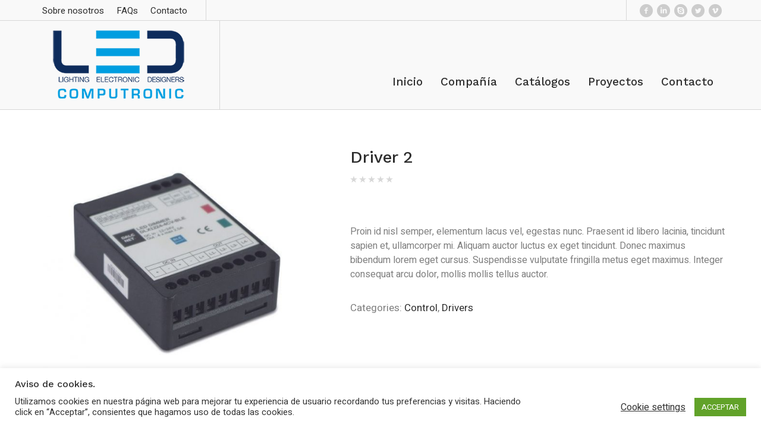

--- FILE ---
content_type: text/html; charset=UTF-8
request_url: https://ledcomputronic.com/producto/driver-2/
body_size: 23101
content:
<!DOCTYPE html>
<html dir="ltr" lang="es" prefix="og: https://ogp.me/ns#" class="cmsmasters_html">
<head>
<meta charset="UTF-8" />
<meta name="viewport" content="width=device-width, initial-scale=1, maximum-scale=1" />
<meta name="format-detection" content="telephone=no" />
<link rel="profile" href="//gmpg.org/xfn/11" />
<link rel="pingback" href="https://ledcomputronic.com/xmlrpc.php" />
<title>Driver 2 - Iluminación LED de Alto Rendimiento</title>
	<style>img:is([sizes="auto" i], [sizes^="auto," i]) { contain-intrinsic-size: 3000px 1500px }</style>
	
		<!-- All in One SEO 4.8.6.1 - aioseo.com -->
	<meta name="description" content="Proin id nisl semper, elementum lacus vel, egestas nunc. Praesent id libero lacinia, tincidunt sapien et, ullamcorper mi. Aliquam auctor luctus ex eget tincidunt. Donec maximus bibendum lorem eget cursus. Suspendisse vulputate fringilla metus eget maximus. Integer consequat arcu dolor, mollis mollis tellus auctor." />
	<meta name="robots" content="max-image-preview:large" />
	<link rel="canonical" href="https://ledcomputronic.com/producto/driver-2/" />
	<meta name="generator" content="All in One SEO (AIOSEO) 4.8.6.1" />
		<meta property="og:locale" content="es_ES" />
		<meta property="og:site_name" content="Iluminación LED de Alto Rendimiento - Si buscas iluminación LED de alta durabilidad y productos hechos a mano, somos tu mejor opción. Diseñamos y fabricamos luminarias led a medida y convencionales utilizando primeras marcas." />
		<meta property="og:type" content="article" />
		<meta property="og:title" content="Driver 2 - Iluminación LED de Alto Rendimiento" />
		<meta property="og:description" content="Proin id nisl semper, elementum lacus vel, egestas nunc. Praesent id libero lacinia, tincidunt sapien et, ullamcorper mi. Aliquam auctor luctus ex eget tincidunt. Donec maximus bibendum lorem eget cursus. Suspendisse vulputate fringilla metus eget maximus. Integer consequat arcu dolor, mollis mollis tellus auctor." />
		<meta property="og:url" content="https://ledcomputronic.com/producto/driver-2/" />
		<meta property="og:image" content="https://ledcomputronic.com/wp-content/uploads/2022/03/logo.png" />
		<meta property="og:image:secure_url" content="https://ledcomputronic.com/wp-content/uploads/2022/03/logo.png" />
		<meta property="og:image:width" content="280" />
		<meta property="og:image:height" content="140" />
		<meta property="article:published_time" content="2020-10-02T11:07:24+00:00" />
		<meta property="article:modified_time" content="2020-10-02T11:08:36+00:00" />
		<meta property="article:publisher" content="https://facebook.com/ledcomputronic" />
		<meta name="twitter:card" content="summary_large_image" />
		<meta name="twitter:site" content="@ledcomputronic" />
		<meta name="twitter:title" content="Driver 2 - Iluminación LED de Alto Rendimiento" />
		<meta name="twitter:description" content="Proin id nisl semper, elementum lacus vel, egestas nunc. Praesent id libero lacinia, tincidunt sapien et, ullamcorper mi. Aliquam auctor luctus ex eget tincidunt. Donec maximus bibendum lorem eget cursus. Suspendisse vulputate fringilla metus eget maximus. Integer consequat arcu dolor, mollis mollis tellus auctor." />
		<meta name="twitter:image" content="https://ledcomputronic.com/wp-content/uploads/2022/03/logo.png" />
		<script type="application/ld+json" class="aioseo-schema">
			{"@context":"https:\/\/schema.org","@graph":[{"@type":"BreadcrumbList","@id":"https:\/\/ledcomputronic.com\/producto\/driver-2\/#breadcrumblist","itemListElement":[{"@type":"ListItem","@id":"https:\/\/ledcomputronic.com#listItem","position":1,"name":"Inicio","item":"https:\/\/ledcomputronic.com","nextItem":{"@type":"ListItem","@id":"https:\/\/ledcomputronic.com\/categoria-producto\/control\/#listItem","name":"Control"}},{"@type":"ListItem","@id":"https:\/\/ledcomputronic.com\/categoria-producto\/control\/#listItem","position":2,"name":"Control","item":"https:\/\/ledcomputronic.com\/categoria-producto\/control\/","nextItem":{"@type":"ListItem","@id":"https:\/\/ledcomputronic.com\/categoria-producto\/control\/drivers\/#listItem","name":"Drivers"},"previousItem":{"@type":"ListItem","@id":"https:\/\/ledcomputronic.com#listItem","name":"Inicio"}},{"@type":"ListItem","@id":"https:\/\/ledcomputronic.com\/categoria-producto\/control\/drivers\/#listItem","position":3,"name":"Drivers","item":"https:\/\/ledcomputronic.com\/categoria-producto\/control\/drivers\/","nextItem":{"@type":"ListItem","@id":"https:\/\/ledcomputronic.com\/producto\/driver-2\/#listItem","name":"Driver 2"},"previousItem":{"@type":"ListItem","@id":"https:\/\/ledcomputronic.com\/categoria-producto\/control\/#listItem","name":"Control"}},{"@type":"ListItem","@id":"https:\/\/ledcomputronic.com\/producto\/driver-2\/#listItem","position":4,"name":"Driver 2","previousItem":{"@type":"ListItem","@id":"https:\/\/ledcomputronic.com\/categoria-producto\/control\/drivers\/#listItem","name":"Drivers"}}]},{"@type":"ItemPage","@id":"https:\/\/ledcomputronic.com\/producto\/driver-2\/#itempage","url":"https:\/\/ledcomputronic.com\/producto\/driver-2\/","name":"Driver 2 - Iluminaci\u00f3n LED de Alto Rendimiento","description":"Proin id nisl semper, elementum lacus vel, egestas nunc. Praesent id libero lacinia, tincidunt sapien et, ullamcorper mi. Aliquam auctor luctus ex eget tincidunt. Donec maximus bibendum lorem eget cursus. Suspendisse vulputate fringilla metus eget maximus. Integer consequat arcu dolor, mollis mollis tellus auctor.","inLanguage":"es-ES","isPartOf":{"@id":"https:\/\/ledcomputronic.com\/#website"},"breadcrumb":{"@id":"https:\/\/ledcomputronic.com\/producto\/driver-2\/#breadcrumblist"},"image":{"@type":"ImageObject","url":"https:\/\/ledcomputronic.com\/wp-content\/uploads\/2020\/10\/99024400-1920w.jpg","@id":"https:\/\/ledcomputronic.com\/producto\/driver-2\/#mainImage","width":677,"height":522},"primaryImageOfPage":{"@id":"https:\/\/ledcomputronic.com\/producto\/driver-2\/#mainImage"},"datePublished":"2020-10-02T11:07:24+00:00","dateModified":"2020-10-02T11:08:36+00:00"},{"@type":"Organization","@id":"https:\/\/ledcomputronic.com\/#organization","name":"Iluminaci\u00f3n LED de Alto Rendimiento","description":"Si buscas iluminaci\u00f3n LED de alta durabilidad y productos hechos a mano, somos tu mejor opci\u00f3n. Dise\u00f1amos y fabricamos luminarias led a medida y convencionales utilizando primeras marcas.","url":"https:\/\/ledcomputronic.com\/","telephone":"+34628758458","logo":{"@type":"ImageObject","url":"https:\/\/ledcomputronic.com\/wp-content\/uploads\/2022\/03\/logo.png","@id":"https:\/\/ledcomputronic.com\/producto\/driver-2\/#organizationLogo","width":280,"height":140},"image":{"@id":"https:\/\/ledcomputronic.com\/producto\/driver-2\/#organizationLogo"},"sameAs":["https:\/\/facebook.com\/ledcomputronic","https:\/\/x.com\/ledcomputronic","https:\/\/instagram.com\/ledcomputronic","https:\/\/pinterest.com\/ledcomputronic","https:\/\/youtube.com\/ledcomputronic","https:\/\/linkedin.com\/in\/ledcomputronic"]},{"@type":"WebSite","@id":"https:\/\/ledcomputronic.com\/#website","url":"https:\/\/ledcomputronic.com\/","name":"Iluminaci\u00f3n LED de Alto Rendimiento","description":"Si buscas iluminaci\u00f3n LED de alta durabilidad y productos hechos a mano, somos tu mejor opci\u00f3n. Dise\u00f1amos y fabricamos luminarias led a medida y convencionales utilizando primeras marcas.","inLanguage":"es-ES","publisher":{"@id":"https:\/\/ledcomputronic.com\/#organization"}}]}
		</script>
		<!-- All in One SEO -->

<link rel='dns-prefetch' href='//fonts.googleapis.com' />
<link rel="alternate" type="application/rss+xml" title="Iluminación LED de Alto Rendimiento &raquo; Feed" href="https://ledcomputronic.com/feed/" />
<link rel="alternate" type="application/rss+xml" title="Iluminación LED de Alto Rendimiento &raquo; Feed de los comentarios" href="https://ledcomputronic.com/comments/feed/" />
		<!-- This site uses the Google Analytics by MonsterInsights plugin v9.11.1 - Using Analytics tracking - https://www.monsterinsights.com/ -->
							<script src="//www.googletagmanager.com/gtag/js?id=G-YY19Q3GCYB"  data-cfasync="false" data-wpfc-render="false" type="text/javascript" async></script>
			<script data-cfasync="false" data-wpfc-render="false" type="text/javascript">
				var mi_version = '9.11.1';
				var mi_track_user = true;
				var mi_no_track_reason = '';
								var MonsterInsightsDefaultLocations = {"page_location":"https:\/\/ledcomputronic.com\/producto\/driver-2\/"};
								if ( typeof MonsterInsightsPrivacyGuardFilter === 'function' ) {
					var MonsterInsightsLocations = (typeof MonsterInsightsExcludeQuery === 'object') ? MonsterInsightsPrivacyGuardFilter( MonsterInsightsExcludeQuery ) : MonsterInsightsPrivacyGuardFilter( MonsterInsightsDefaultLocations );
				} else {
					var MonsterInsightsLocations = (typeof MonsterInsightsExcludeQuery === 'object') ? MonsterInsightsExcludeQuery : MonsterInsightsDefaultLocations;
				}

								var disableStrs = [
										'ga-disable-G-YY19Q3GCYB',
									];

				/* Function to detect opted out users */
				function __gtagTrackerIsOptedOut() {
					for (var index = 0; index < disableStrs.length; index++) {
						if (document.cookie.indexOf(disableStrs[index] + '=true') > -1) {
							return true;
						}
					}

					return false;
				}

				/* Disable tracking if the opt-out cookie exists. */
				if (__gtagTrackerIsOptedOut()) {
					for (var index = 0; index < disableStrs.length; index++) {
						window[disableStrs[index]] = true;
					}
				}

				/* Opt-out function */
				function __gtagTrackerOptout() {
					for (var index = 0; index < disableStrs.length; index++) {
						document.cookie = disableStrs[index] + '=true; expires=Thu, 31 Dec 2099 23:59:59 UTC; path=/';
						window[disableStrs[index]] = true;
					}
				}

				if ('undefined' === typeof gaOptout) {
					function gaOptout() {
						__gtagTrackerOptout();
					}
				}
								window.dataLayer = window.dataLayer || [];

				window.MonsterInsightsDualTracker = {
					helpers: {},
					trackers: {},
				};
				if (mi_track_user) {
					function __gtagDataLayer() {
						dataLayer.push(arguments);
					}

					function __gtagTracker(type, name, parameters) {
						if (!parameters) {
							parameters = {};
						}

						if (parameters.send_to) {
							__gtagDataLayer.apply(null, arguments);
							return;
						}

						if (type === 'event') {
														parameters.send_to = monsterinsights_frontend.v4_id;
							var hookName = name;
							if (typeof parameters['event_category'] !== 'undefined') {
								hookName = parameters['event_category'] + ':' + name;
							}

							if (typeof MonsterInsightsDualTracker.trackers[hookName] !== 'undefined') {
								MonsterInsightsDualTracker.trackers[hookName](parameters);
							} else {
								__gtagDataLayer('event', name, parameters);
							}
							
						} else {
							__gtagDataLayer.apply(null, arguments);
						}
					}

					__gtagTracker('js', new Date());
					__gtagTracker('set', {
						'developer_id.dZGIzZG': true,
											});
					if ( MonsterInsightsLocations.page_location ) {
						__gtagTracker('set', MonsterInsightsLocations);
					}
										__gtagTracker('config', 'G-YY19Q3GCYB', {"forceSSL":"true","link_attribution":"true"} );
										window.gtag = __gtagTracker;										(function () {
						/* https://developers.google.com/analytics/devguides/collection/analyticsjs/ */
						/* ga and __gaTracker compatibility shim. */
						var noopfn = function () {
							return null;
						};
						var newtracker = function () {
							return new Tracker();
						};
						var Tracker = function () {
							return null;
						};
						var p = Tracker.prototype;
						p.get = noopfn;
						p.set = noopfn;
						p.send = function () {
							var args = Array.prototype.slice.call(arguments);
							args.unshift('send');
							__gaTracker.apply(null, args);
						};
						var __gaTracker = function () {
							var len = arguments.length;
							if (len === 0) {
								return;
							}
							var f = arguments[len - 1];
							if (typeof f !== 'object' || f === null || typeof f.hitCallback !== 'function') {
								if ('send' === arguments[0]) {
									var hitConverted, hitObject = false, action;
									if ('event' === arguments[1]) {
										if ('undefined' !== typeof arguments[3]) {
											hitObject = {
												'eventAction': arguments[3],
												'eventCategory': arguments[2],
												'eventLabel': arguments[4],
												'value': arguments[5] ? arguments[5] : 1,
											}
										}
									}
									if ('pageview' === arguments[1]) {
										if ('undefined' !== typeof arguments[2]) {
											hitObject = {
												'eventAction': 'page_view',
												'page_path': arguments[2],
											}
										}
									}
									if (typeof arguments[2] === 'object') {
										hitObject = arguments[2];
									}
									if (typeof arguments[5] === 'object') {
										Object.assign(hitObject, arguments[5]);
									}
									if ('undefined' !== typeof arguments[1].hitType) {
										hitObject = arguments[1];
										if ('pageview' === hitObject.hitType) {
											hitObject.eventAction = 'page_view';
										}
									}
									if (hitObject) {
										action = 'timing' === arguments[1].hitType ? 'timing_complete' : hitObject.eventAction;
										hitConverted = mapArgs(hitObject);
										__gtagTracker('event', action, hitConverted);
									}
								}
								return;
							}

							function mapArgs(args) {
								var arg, hit = {};
								var gaMap = {
									'eventCategory': 'event_category',
									'eventAction': 'event_action',
									'eventLabel': 'event_label',
									'eventValue': 'event_value',
									'nonInteraction': 'non_interaction',
									'timingCategory': 'event_category',
									'timingVar': 'name',
									'timingValue': 'value',
									'timingLabel': 'event_label',
									'page': 'page_path',
									'location': 'page_location',
									'title': 'page_title',
									'referrer' : 'page_referrer',
								};
								for (arg in args) {
																		if (!(!args.hasOwnProperty(arg) || !gaMap.hasOwnProperty(arg))) {
										hit[gaMap[arg]] = args[arg];
									} else {
										hit[arg] = args[arg];
									}
								}
								return hit;
							}

							try {
								f.hitCallback();
							} catch (ex) {
							}
						};
						__gaTracker.create = newtracker;
						__gaTracker.getByName = newtracker;
						__gaTracker.getAll = function () {
							return [];
						};
						__gaTracker.remove = noopfn;
						__gaTracker.loaded = true;
						window['__gaTracker'] = __gaTracker;
					})();
									} else {
										console.log("");
					(function () {
						function __gtagTracker() {
							return null;
						}

						window['__gtagTracker'] = __gtagTracker;
						window['gtag'] = __gtagTracker;
					})();
									}
			</script>
							<!-- / Google Analytics by MonsterInsights -->
		<script type="text/javascript">
/* <![CDATA[ */
window._wpemojiSettings = {"baseUrl":"https:\/\/s.w.org\/images\/core\/emoji\/16.0.1\/72x72\/","ext":".png","svgUrl":"https:\/\/s.w.org\/images\/core\/emoji\/16.0.1\/svg\/","svgExt":".svg","source":{"concatemoji":"https:\/\/ledcomputronic.com\/wp-includes\/js\/wp-emoji-release.min.js?ver=6.8.3"}};
/*! This file is auto-generated */
!function(s,n){var o,i,e;function c(e){try{var t={supportTests:e,timestamp:(new Date).valueOf()};sessionStorage.setItem(o,JSON.stringify(t))}catch(e){}}function p(e,t,n){e.clearRect(0,0,e.canvas.width,e.canvas.height),e.fillText(t,0,0);var t=new Uint32Array(e.getImageData(0,0,e.canvas.width,e.canvas.height).data),a=(e.clearRect(0,0,e.canvas.width,e.canvas.height),e.fillText(n,0,0),new Uint32Array(e.getImageData(0,0,e.canvas.width,e.canvas.height).data));return t.every(function(e,t){return e===a[t]})}function u(e,t){e.clearRect(0,0,e.canvas.width,e.canvas.height),e.fillText(t,0,0);for(var n=e.getImageData(16,16,1,1),a=0;a<n.data.length;a++)if(0!==n.data[a])return!1;return!0}function f(e,t,n,a){switch(t){case"flag":return n(e,"\ud83c\udff3\ufe0f\u200d\u26a7\ufe0f","\ud83c\udff3\ufe0f\u200b\u26a7\ufe0f")?!1:!n(e,"\ud83c\udde8\ud83c\uddf6","\ud83c\udde8\u200b\ud83c\uddf6")&&!n(e,"\ud83c\udff4\udb40\udc67\udb40\udc62\udb40\udc65\udb40\udc6e\udb40\udc67\udb40\udc7f","\ud83c\udff4\u200b\udb40\udc67\u200b\udb40\udc62\u200b\udb40\udc65\u200b\udb40\udc6e\u200b\udb40\udc67\u200b\udb40\udc7f");case"emoji":return!a(e,"\ud83e\udedf")}return!1}function g(e,t,n,a){var r="undefined"!=typeof WorkerGlobalScope&&self instanceof WorkerGlobalScope?new OffscreenCanvas(300,150):s.createElement("canvas"),o=r.getContext("2d",{willReadFrequently:!0}),i=(o.textBaseline="top",o.font="600 32px Arial",{});return e.forEach(function(e){i[e]=t(o,e,n,a)}),i}function t(e){var t=s.createElement("script");t.src=e,t.defer=!0,s.head.appendChild(t)}"undefined"!=typeof Promise&&(o="wpEmojiSettingsSupports",i=["flag","emoji"],n.supports={everything:!0,everythingExceptFlag:!0},e=new Promise(function(e){s.addEventListener("DOMContentLoaded",e,{once:!0})}),new Promise(function(t){var n=function(){try{var e=JSON.parse(sessionStorage.getItem(o));if("object"==typeof e&&"number"==typeof e.timestamp&&(new Date).valueOf()<e.timestamp+604800&&"object"==typeof e.supportTests)return e.supportTests}catch(e){}return null}();if(!n){if("undefined"!=typeof Worker&&"undefined"!=typeof OffscreenCanvas&&"undefined"!=typeof URL&&URL.createObjectURL&&"undefined"!=typeof Blob)try{var e="postMessage("+g.toString()+"("+[JSON.stringify(i),f.toString(),p.toString(),u.toString()].join(",")+"));",a=new Blob([e],{type:"text/javascript"}),r=new Worker(URL.createObjectURL(a),{name:"wpTestEmojiSupports"});return void(r.onmessage=function(e){c(n=e.data),r.terminate(),t(n)})}catch(e){}c(n=g(i,f,p,u))}t(n)}).then(function(e){for(var t in e)n.supports[t]=e[t],n.supports.everything=n.supports.everything&&n.supports[t],"flag"!==t&&(n.supports.everythingExceptFlag=n.supports.everythingExceptFlag&&n.supports[t]);n.supports.everythingExceptFlag=n.supports.everythingExceptFlag&&!n.supports.flag,n.DOMReady=!1,n.readyCallback=function(){n.DOMReady=!0}}).then(function(){return e}).then(function(){var e;n.supports.everything||(n.readyCallback(),(e=n.source||{}).concatemoji?t(e.concatemoji):e.wpemoji&&e.twemoji&&(t(e.twemoji),t(e.wpemoji)))}))}((window,document),window._wpemojiSettings);
/* ]]> */
</script>
<link rel='stylesheet' id='layerslider-css' href='https://ledcomputronic.com/wp-content/plugins/LayerSlider/static/layerslider/css/layerslider.css?ver=6.8.4' type='text/css' media='all' />
<style id='wp-emoji-styles-inline-css' type='text/css'>

	img.wp-smiley, img.emoji {
		display: inline !important;
		border: none !important;
		box-shadow: none !important;
		height: 1em !important;
		width: 1em !important;
		margin: 0 0.07em !important;
		vertical-align: -0.1em !important;
		background: none !important;
		padding: 0 !important;
	}
</style>
<link rel='stylesheet' id='wp-block-library-css' href='https://ledcomputronic.com/wp-includes/css/dist/block-library/style.min.css?ver=6.8.3' type='text/css' media='all' />
<style id='classic-theme-styles-inline-css' type='text/css'>
/*! This file is auto-generated */
.wp-block-button__link{color:#fff;background-color:#32373c;border-radius:9999px;box-shadow:none;text-decoration:none;padding:calc(.667em + 2px) calc(1.333em + 2px);font-size:1.125em}.wp-block-file__button{background:#32373c;color:#fff;text-decoration:none}
</style>
<style id='global-styles-inline-css' type='text/css'>
:root{--wp--preset--aspect-ratio--square: 1;--wp--preset--aspect-ratio--4-3: 4/3;--wp--preset--aspect-ratio--3-4: 3/4;--wp--preset--aspect-ratio--3-2: 3/2;--wp--preset--aspect-ratio--2-3: 2/3;--wp--preset--aspect-ratio--16-9: 16/9;--wp--preset--aspect-ratio--9-16: 9/16;--wp--preset--color--black: #000000;--wp--preset--color--cyan-bluish-gray: #abb8c3;--wp--preset--color--white: #ffffff;--wp--preset--color--pale-pink: #f78da7;--wp--preset--color--vivid-red: #cf2e2e;--wp--preset--color--luminous-vivid-orange: #ff6900;--wp--preset--color--luminous-vivid-amber: #fcb900;--wp--preset--color--light-green-cyan: #7bdcb5;--wp--preset--color--vivid-green-cyan: #00d084;--wp--preset--color--pale-cyan-blue: #8ed1fc;--wp--preset--color--vivid-cyan-blue: #0693e3;--wp--preset--color--vivid-purple: #9b51e0;--wp--preset--color--color-1: #7f7f7f;--wp--preset--color--color-2: #ef3016;--wp--preset--color--color-3: #aaaaaa;--wp--preset--color--color-4: #2e2e2e;--wp--preset--color--color-5: #f9f9f9;--wp--preset--color--color-6: #ffffff;--wp--preset--color--color-7: #d8d8d8;--wp--preset--color--color-8: #ef3016;--wp--preset--gradient--vivid-cyan-blue-to-vivid-purple: linear-gradient(135deg,rgba(6,147,227,1) 0%,rgb(155,81,224) 100%);--wp--preset--gradient--light-green-cyan-to-vivid-green-cyan: linear-gradient(135deg,rgb(122,220,180) 0%,rgb(0,208,130) 100%);--wp--preset--gradient--luminous-vivid-amber-to-luminous-vivid-orange: linear-gradient(135deg,rgba(252,185,0,1) 0%,rgba(255,105,0,1) 100%);--wp--preset--gradient--luminous-vivid-orange-to-vivid-red: linear-gradient(135deg,rgba(255,105,0,1) 0%,rgb(207,46,46) 100%);--wp--preset--gradient--very-light-gray-to-cyan-bluish-gray: linear-gradient(135deg,rgb(238,238,238) 0%,rgb(169,184,195) 100%);--wp--preset--gradient--cool-to-warm-spectrum: linear-gradient(135deg,rgb(74,234,220) 0%,rgb(151,120,209) 20%,rgb(207,42,186) 40%,rgb(238,44,130) 60%,rgb(251,105,98) 80%,rgb(254,248,76) 100%);--wp--preset--gradient--blush-light-purple: linear-gradient(135deg,rgb(255,206,236) 0%,rgb(152,150,240) 100%);--wp--preset--gradient--blush-bordeaux: linear-gradient(135deg,rgb(254,205,165) 0%,rgb(254,45,45) 50%,rgb(107,0,62) 100%);--wp--preset--gradient--luminous-dusk: linear-gradient(135deg,rgb(255,203,112) 0%,rgb(199,81,192) 50%,rgb(65,88,208) 100%);--wp--preset--gradient--pale-ocean: linear-gradient(135deg,rgb(255,245,203) 0%,rgb(182,227,212) 50%,rgb(51,167,181) 100%);--wp--preset--gradient--electric-grass: linear-gradient(135deg,rgb(202,248,128) 0%,rgb(113,206,126) 100%);--wp--preset--gradient--midnight: linear-gradient(135deg,rgb(2,3,129) 0%,rgb(40,116,252) 100%);--wp--preset--font-size--small: 13px;--wp--preset--font-size--medium: 20px;--wp--preset--font-size--large: 36px;--wp--preset--font-size--x-large: 42px;--wp--preset--spacing--20: 0.44rem;--wp--preset--spacing--30: 0.67rem;--wp--preset--spacing--40: 1rem;--wp--preset--spacing--50: 1.5rem;--wp--preset--spacing--60: 2.25rem;--wp--preset--spacing--70: 3.38rem;--wp--preset--spacing--80: 5.06rem;--wp--preset--shadow--natural: 6px 6px 9px rgba(0, 0, 0, 0.2);--wp--preset--shadow--deep: 12px 12px 50px rgba(0, 0, 0, 0.4);--wp--preset--shadow--sharp: 6px 6px 0px rgba(0, 0, 0, 0.2);--wp--preset--shadow--outlined: 6px 6px 0px -3px rgba(255, 255, 255, 1), 6px 6px rgba(0, 0, 0, 1);--wp--preset--shadow--crisp: 6px 6px 0px rgba(0, 0, 0, 1);}:where(.is-layout-flex){gap: 0.5em;}:where(.is-layout-grid){gap: 0.5em;}body .is-layout-flex{display: flex;}.is-layout-flex{flex-wrap: wrap;align-items: center;}.is-layout-flex > :is(*, div){margin: 0;}body .is-layout-grid{display: grid;}.is-layout-grid > :is(*, div){margin: 0;}:where(.wp-block-columns.is-layout-flex){gap: 2em;}:where(.wp-block-columns.is-layout-grid){gap: 2em;}:where(.wp-block-post-template.is-layout-flex){gap: 1.25em;}:where(.wp-block-post-template.is-layout-grid){gap: 1.25em;}.has-black-color{color: var(--wp--preset--color--black) !important;}.has-cyan-bluish-gray-color{color: var(--wp--preset--color--cyan-bluish-gray) !important;}.has-white-color{color: var(--wp--preset--color--white) !important;}.has-pale-pink-color{color: var(--wp--preset--color--pale-pink) !important;}.has-vivid-red-color{color: var(--wp--preset--color--vivid-red) !important;}.has-luminous-vivid-orange-color{color: var(--wp--preset--color--luminous-vivid-orange) !important;}.has-luminous-vivid-amber-color{color: var(--wp--preset--color--luminous-vivid-amber) !important;}.has-light-green-cyan-color{color: var(--wp--preset--color--light-green-cyan) !important;}.has-vivid-green-cyan-color{color: var(--wp--preset--color--vivid-green-cyan) !important;}.has-pale-cyan-blue-color{color: var(--wp--preset--color--pale-cyan-blue) !important;}.has-vivid-cyan-blue-color{color: var(--wp--preset--color--vivid-cyan-blue) !important;}.has-vivid-purple-color{color: var(--wp--preset--color--vivid-purple) !important;}.has-black-background-color{background-color: var(--wp--preset--color--black) !important;}.has-cyan-bluish-gray-background-color{background-color: var(--wp--preset--color--cyan-bluish-gray) !important;}.has-white-background-color{background-color: var(--wp--preset--color--white) !important;}.has-pale-pink-background-color{background-color: var(--wp--preset--color--pale-pink) !important;}.has-vivid-red-background-color{background-color: var(--wp--preset--color--vivid-red) !important;}.has-luminous-vivid-orange-background-color{background-color: var(--wp--preset--color--luminous-vivid-orange) !important;}.has-luminous-vivid-amber-background-color{background-color: var(--wp--preset--color--luminous-vivid-amber) !important;}.has-light-green-cyan-background-color{background-color: var(--wp--preset--color--light-green-cyan) !important;}.has-vivid-green-cyan-background-color{background-color: var(--wp--preset--color--vivid-green-cyan) !important;}.has-pale-cyan-blue-background-color{background-color: var(--wp--preset--color--pale-cyan-blue) !important;}.has-vivid-cyan-blue-background-color{background-color: var(--wp--preset--color--vivid-cyan-blue) !important;}.has-vivid-purple-background-color{background-color: var(--wp--preset--color--vivid-purple) !important;}.has-black-border-color{border-color: var(--wp--preset--color--black) !important;}.has-cyan-bluish-gray-border-color{border-color: var(--wp--preset--color--cyan-bluish-gray) !important;}.has-white-border-color{border-color: var(--wp--preset--color--white) !important;}.has-pale-pink-border-color{border-color: var(--wp--preset--color--pale-pink) !important;}.has-vivid-red-border-color{border-color: var(--wp--preset--color--vivid-red) !important;}.has-luminous-vivid-orange-border-color{border-color: var(--wp--preset--color--luminous-vivid-orange) !important;}.has-luminous-vivid-amber-border-color{border-color: var(--wp--preset--color--luminous-vivid-amber) !important;}.has-light-green-cyan-border-color{border-color: var(--wp--preset--color--light-green-cyan) !important;}.has-vivid-green-cyan-border-color{border-color: var(--wp--preset--color--vivid-green-cyan) !important;}.has-pale-cyan-blue-border-color{border-color: var(--wp--preset--color--pale-cyan-blue) !important;}.has-vivid-cyan-blue-border-color{border-color: var(--wp--preset--color--vivid-cyan-blue) !important;}.has-vivid-purple-border-color{border-color: var(--wp--preset--color--vivid-purple) !important;}.has-vivid-cyan-blue-to-vivid-purple-gradient-background{background: var(--wp--preset--gradient--vivid-cyan-blue-to-vivid-purple) !important;}.has-light-green-cyan-to-vivid-green-cyan-gradient-background{background: var(--wp--preset--gradient--light-green-cyan-to-vivid-green-cyan) !important;}.has-luminous-vivid-amber-to-luminous-vivid-orange-gradient-background{background: var(--wp--preset--gradient--luminous-vivid-amber-to-luminous-vivid-orange) !important;}.has-luminous-vivid-orange-to-vivid-red-gradient-background{background: var(--wp--preset--gradient--luminous-vivid-orange-to-vivid-red) !important;}.has-very-light-gray-to-cyan-bluish-gray-gradient-background{background: var(--wp--preset--gradient--very-light-gray-to-cyan-bluish-gray) !important;}.has-cool-to-warm-spectrum-gradient-background{background: var(--wp--preset--gradient--cool-to-warm-spectrum) !important;}.has-blush-light-purple-gradient-background{background: var(--wp--preset--gradient--blush-light-purple) !important;}.has-blush-bordeaux-gradient-background{background: var(--wp--preset--gradient--blush-bordeaux) !important;}.has-luminous-dusk-gradient-background{background: var(--wp--preset--gradient--luminous-dusk) !important;}.has-pale-ocean-gradient-background{background: var(--wp--preset--gradient--pale-ocean) !important;}.has-electric-grass-gradient-background{background: var(--wp--preset--gradient--electric-grass) !important;}.has-midnight-gradient-background{background: var(--wp--preset--gradient--midnight) !important;}.has-small-font-size{font-size: var(--wp--preset--font-size--small) !important;}.has-medium-font-size{font-size: var(--wp--preset--font-size--medium) !important;}.has-large-font-size{font-size: var(--wp--preset--font-size--large) !important;}.has-x-large-font-size{font-size: var(--wp--preset--font-size--x-large) !important;}
:where(.wp-block-post-template.is-layout-flex){gap: 1.25em;}:where(.wp-block-post-template.is-layout-grid){gap: 1.25em;}
:where(.wp-block-columns.is-layout-flex){gap: 2em;}:where(.wp-block-columns.is-layout-grid){gap: 2em;}
:root :where(.wp-block-pullquote){font-size: 1.5em;line-height: 1.6;}
</style>
<link rel='stylesheet' id='contact-form-7-css' href='https://ledcomputronic.com/wp-content/plugins/contact-form-7/includes/css/styles.css?ver=6.1.1' type='text/css' media='all' />
<link rel='stylesheet' id='cookie-law-info-css' href='https://ledcomputronic.com/wp-content/plugins/cookie-law-info/legacy/public/css/cookie-law-info-public.css?ver=3.3.3' type='text/css' media='all' />
<link rel='stylesheet' id='cookie-law-info-gdpr-css' href='https://ledcomputronic.com/wp-content/plugins/cookie-law-info/legacy/public/css/cookie-law-info-gdpr.css?ver=3.3.3' type='text/css' media='all' />
<style id='woocommerce-inline-inline-css' type='text/css'>
.woocommerce form .form-row .required { visibility: visible; }
</style>
<link rel='stylesheet' id='brands-styles-css' href='https://ledcomputronic.com/wp-content/plugins/woocommerce/assets/css/brands.css?ver=10.1.3' type='text/css' media='all' />
<link rel='stylesheet' id='heavy-theme-style-css' href='https://ledcomputronic.com/wp-content/themes/heavy/style.css?ver=1.0.0' type='text/css' media='screen, print' />
<link rel='stylesheet' id='heavy-style-css' href='https://ledcomputronic.com/wp-content/themes/heavy/theme-framework/theme-style/css/style.css?ver=1.0.0' type='text/css' media='screen, print' />
<style id='heavy-style-inline-css' type='text/css'>

	.header_mid .header_mid_inner .logo_wrap {
		width : 280px;
	}

	.header_mid_inner .logo img.logo_retina {
		width : 140px;
	}


			.headline_outer:not(.cmsmasters_headline_img_enabled) .headline_color {
				background-color:rgba(50,51,56,0);
			}
			
			.headline_outer:not(.cmsmasters_headline_img_enabled) .cmsmasters_dot:before {
				background-image:-webkit-linear-gradient(90deg, rgba(50,51,56,0) 5px, transparent 0px);
				background-image:-moz-linear-gradient(90deg, rgba(50,51,56,0) 5px, transparent 0px);
				background-image:-ms-linear-gradient(90deg, rgba(50,51,56,0) 5px, transparent 0px);
				background-image:-o-linear-gradient(90deg, rgba(50,51,56,0) 5px, transparent 0px);
				background-image:linear-gradient(90deg, rgba(50,51,56,0) 5px, transparent 0px);
			}
			
			.headline_outer:not(.cmsmasters_headline_img_enabled) .cmsmasters_dot:after {
				background-image:-webkit-linear-gradient(0deg, rgba(50,51,56,0) 5px, transparent 0px);
				background-image:-moz-linear-gradient(0deg, rgba(50,51,56,0) 5px, transparent 0px);
				background-image:-ms-linear-gradient(0deg, rgba(50,51,56,0) 5px, transparent 0px);
				background-image:-o-linear-gradient(0deg, rgba(50,51,56,0) 5px, transparent 0px);
				background-image:linear-gradient(0deg, rgba(50,51,56,0) 5px, transparent 0px);
			}
			
			.headline_inner.align_center, 
			.headline_inner:not(.align_center) .headline_aligner, 
			.cmsmasters_breadcrumbs_aligner {
				min-height:255px;
			}
			

	.header_top {
		height : 34px;
	}
	
	.header_mid {
		height : 150px;
	}
	
	.header_bot {
		height : 65px;
	}
	
	#page.cmsmasters_heading_after_header #middle, 
	#page.cmsmasters_heading_under_header #middle .headline .headline_outer {
		padding-top : 150px;
	}
	
	#page.cmsmasters_heading_after_header.enable_header_top #middle, 
	#page.cmsmasters_heading_under_header.enable_header_top #middle .headline .headline_outer {
		padding-top : 184px;
	}
	
	#page.cmsmasters_heading_after_header.enable_header_bottom #middle, 
	#page.cmsmasters_heading_under_header.enable_header_bottom #middle .headline .headline_outer {
		padding-top : 215px;
	}
	
	#page.cmsmasters_heading_after_header.enable_header_top.enable_header_bottom #middle, 
	#page.cmsmasters_heading_under_header.enable_header_top.enable_header_bottom #middle .headline .headline_outer {
		padding-top : 249px;
	}
	
	@media only screen and (max-width: 1024px) {
		.header_top,
		.header_mid,
		.header_bot {
			height : auto;
		}
		
		.header_mid .header_mid_inner > div {
			height : 150px;
		}
		
		.header_bot .header_bot_inner > div {
			height : 65px;
		}
		
		#page.cmsmasters_heading_after_header #middle, 
		#page.cmsmasters_heading_under_header #middle .headline .headline_outer, 
		#page.cmsmasters_heading_after_header.enable_header_top #middle, 
		#page.cmsmasters_heading_under_header.enable_header_top #middle .headline .headline_outer, 
		#page.cmsmasters_heading_after_header.enable_header_bottom #middle, 
		#page.cmsmasters_heading_under_header.enable_header_bottom #middle .headline .headline_outer, 
		#page.cmsmasters_heading_after_header.enable_header_top.enable_header_bottom #middle, 
		#page.cmsmasters_heading_under_header.enable_header_top.enable_header_bottom #middle .headline .headline_outer {
			padding-top : 0 !important;
		}
	}
	
	@media only screen and (max-width: 540px) {
		.header_mid .header_mid_inner > div, 
		.header_bot .header_bot_inner > div {
			height:auto;
		}
	}

</style>
<link rel='stylesheet' id='heavy-adaptive-css' href='https://ledcomputronic.com/wp-content/themes/heavy/theme-framework/theme-style/css/adaptive.css?ver=1.0.0' type='text/css' media='screen, print' />
<link rel='stylesheet' id='heavy-retina-css' href='https://ledcomputronic.com/wp-content/themes/heavy/theme-framework/theme-style/css/retina.css?ver=1.0.0' type='text/css' media='screen' />
<style id='heavy-retina-inline-css' type='text/css'>


</style>
<link rel='stylesheet' id='heavy-icons-css' href='https://ledcomputronic.com/wp-content/themes/heavy/css/fontello.css?ver=1.0.0' type='text/css' media='screen' />
<link rel='stylesheet' id='heavy-icons-custom-css' href='https://ledcomputronic.com/wp-content/themes/heavy/theme-vars/theme-style/css/fontello-custom.css?ver=1.0.0' type='text/css' media='screen' />
<link rel='stylesheet' id='animate-css' href='https://ledcomputronic.com/wp-content/themes/heavy/css/animate.css?ver=1.0.0' type='text/css' media='screen' />
<link rel='stylesheet' id='ilightbox-css' href='https://ledcomputronic.com/wp-content/themes/heavy/css/ilightbox.css?ver=2.2.0' type='text/css' media='screen' />
<link rel='stylesheet' id='ilightbox-skin-dark-css' href='https://ledcomputronic.com/wp-content/themes/heavy/css/ilightbox-skins/dark-skin.css?ver=2.2.0' type='text/css' media='screen' />
<link rel='stylesheet' id='heavy-fonts-schemes-css' href='https://ledcomputronic.com/wp-content/uploads/cmsmasters_styles/heavy.css?ver=1.0.0' type='text/css' media='screen' />
<link rel='stylesheet' id='google-fonts-css' href='//fonts.googleapis.com/css?family=Heebo%3A400%2C500%7CWork+Sans%3A400%2C500%2C600%2C700&#038;ver=6.8.3' type='text/css' media='all' />
<link rel='stylesheet' id='heavy-gutenberg-frontend-style-css' href='https://ledcomputronic.com/wp-content/themes/heavy/gutenberg/cmsmasters-framework/theme-style/css/frontend-style.css?ver=1.0.0' type='text/css' media='screen' />
<link rel='stylesheet' id='heavy-woocommerce-style-css' href='https://ledcomputronic.com/wp-content/themes/heavy/woocommerce/cmsmasters-framework/theme-style/css/plugin-style.css?ver=1.0.0' type='text/css' media='screen' />
<link rel='stylesheet' id='heavy-woocommerce-adaptive-css' href='https://ledcomputronic.com/wp-content/themes/heavy/woocommerce/cmsmasters-framework/theme-style/css/plugin-adaptive.css?ver=1.0.0' type='text/css' media='screen' />
<script type="text/javascript" id="layerslider-greensock-js-extra">
/* <![CDATA[ */
var LS_Meta = {"v":"6.8.4"};
/* ]]> */
</script>
<script type="text/javascript" src="https://ledcomputronic.com/wp-content/plugins/LayerSlider/static/layerslider/js/greensock.js?ver=1.19.0" id="layerslider-greensock-js"></script>
<script type="text/javascript" src="https://ledcomputronic.com/wp-includes/js/jquery/jquery.min.js?ver=3.7.1" id="jquery-core-js"></script>
<script type="text/javascript" src="https://ledcomputronic.com/wp-includes/js/jquery/jquery-migrate.min.js?ver=3.4.1" id="jquery-migrate-js"></script>
<script type="text/javascript" src="https://ledcomputronic.com/wp-content/plugins/LayerSlider/static/layerslider/js/layerslider.kreaturamedia.jquery.js?ver=6.8.4" id="layerslider-js"></script>
<script type="text/javascript" src="https://ledcomputronic.com/wp-content/plugins/LayerSlider/static/layerslider/js/layerslider.transitions.js?ver=6.8.4" id="layerslider-transitions-js"></script>
<script type="text/javascript" src="https://ledcomputronic.com/wp-content/plugins/google-analytics-for-wordpress/assets/js/frontend-gtag.min.js?ver=9.11.1" id="monsterinsights-frontend-script-js" async="async" data-wp-strategy="async"></script>
<script data-cfasync="false" data-wpfc-render="false" type="text/javascript" id='monsterinsights-frontend-script-js-extra'>/* <![CDATA[ */
var monsterinsights_frontend = {"js_events_tracking":"true","download_extensions":"doc,pdf,ppt,zip,xls,docx,pptx,xlsx","inbound_paths":"[{\"path\":\"\\\/go\\\/\",\"label\":\"affiliate\"},{\"path\":\"\\\/recommend\\\/\",\"label\":\"affiliate\"}]","home_url":"https:\/\/ledcomputronic.com","hash_tracking":"false","v4_id":"G-YY19Q3GCYB"};/* ]]> */
</script>
<script type="text/javascript" id="cookie-law-info-js-extra">
/* <![CDATA[ */
var Cli_Data = {"nn_cookie_ids":[],"cookielist":[],"non_necessary_cookies":[],"ccpaEnabled":"","ccpaRegionBased":"","ccpaBarEnabled":"","strictlyEnabled":["necessary","obligatoire"],"ccpaType":"gdpr","js_blocking":"1","custom_integration":"","triggerDomRefresh":"","secure_cookies":""};
var cli_cookiebar_settings = {"animate_speed_hide":"500","animate_speed_show":"500","background":"#FFF","border":"#b1a6a6c2","border_on":"","button_1_button_colour":"#61a229","button_1_button_hover":"#4e8221","button_1_link_colour":"#fff","button_1_as_button":"1","button_1_new_win":"","button_2_button_colour":"#333","button_2_button_hover":"#292929","button_2_link_colour":"#444","button_2_as_button":"","button_2_hidebar":"","button_3_button_colour":"#3566bb","button_3_button_hover":"#2a5296","button_3_link_colour":"#fff","button_3_as_button":"1","button_3_new_win":"","button_4_button_colour":"#000","button_4_button_hover":"#000000","button_4_link_colour":"#333333","button_4_as_button":"","button_7_button_colour":"#61a229","button_7_button_hover":"#4e8221","button_7_link_colour":"#fff","button_7_as_button":"1","button_7_new_win":"","font_family":"inherit","header_fix":"","notify_animate_hide":"1","notify_animate_show":"","notify_div_id":"#cookie-law-info-bar","notify_position_horizontal":"right","notify_position_vertical":"bottom","scroll_close":"","scroll_close_reload":"","accept_close_reload":"","reject_close_reload":"","showagain_tab":"1","showagain_background":"#fff","showagain_border":"#000","showagain_div_id":"#cookie-law-info-again","showagain_x_position":"100px","text":"#333333","show_once_yn":"","show_once":"10000","logging_on":"","as_popup":"","popup_overlay":"1","bar_heading_text":"Aviso de cookies.","cookie_bar_as":"banner","popup_showagain_position":"bottom-right","widget_position":"left"};
var log_object = {"ajax_url":"https:\/\/ledcomputronic.com\/wp-admin\/admin-ajax.php"};
/* ]]> */
</script>
<script type="text/javascript" src="https://ledcomputronic.com/wp-content/plugins/cookie-law-info/legacy/public/js/cookie-law-info-public.js?ver=3.3.3" id="cookie-law-info-js"></script>
<script type="text/javascript" src="https://ledcomputronic.com/wp-content/plugins/woocommerce/assets/js/jquery-blockui/jquery.blockUI.min.js?ver=2.7.0-wc.10.1.3" id="jquery-blockui-js" defer="defer" data-wp-strategy="defer"></script>
<script type="text/javascript" id="wc-add-to-cart-js-extra">
/* <![CDATA[ */
var wc_add_to_cart_params = {"ajax_url":"\/wp-admin\/admin-ajax.php","wc_ajax_url":"\/?wc-ajax=%%endpoint%%","i18n_view_cart":"Ver carrito","cart_url":"https:\/\/ledcomputronic.com","is_cart":"","cart_redirect_after_add":"no"};
/* ]]> */
</script>
<script type="text/javascript" src="https://ledcomputronic.com/wp-content/plugins/woocommerce/assets/js/frontend/add-to-cart.min.js?ver=10.1.3" id="wc-add-to-cart-js" defer="defer" data-wp-strategy="defer"></script>
<script type="text/javascript" id="wc-single-product-js-extra">
/* <![CDATA[ */
var wc_single_product_params = {"i18n_required_rating_text":"Por favor elige una puntuaci\u00f3n","i18n_rating_options":["1 de 5 estrellas","2 de 5 estrellas","3 de 5 estrellas","4 de 5 estrellas","5 de 5 estrellas"],"i18n_product_gallery_trigger_text":"Ver galer\u00eda de im\u00e1genes a pantalla completa","review_rating_required":"yes","flexslider":{"rtl":false,"animation":"slide","smoothHeight":true,"directionNav":false,"controlNav":"thumbnails","slideshow":false,"animationSpeed":500,"animationLoop":false,"allowOneSlide":false},"zoom_enabled":"","zoom_options":[],"photoswipe_enabled":"","photoswipe_options":{"shareEl":false,"closeOnScroll":false,"history":false,"hideAnimationDuration":0,"showAnimationDuration":0},"flexslider_enabled":""};
/* ]]> */
</script>
<script type="text/javascript" src="https://ledcomputronic.com/wp-content/plugins/woocommerce/assets/js/frontend/single-product.min.js?ver=10.1.3" id="wc-single-product-js" defer="defer" data-wp-strategy="defer"></script>
<script type="text/javascript" src="https://ledcomputronic.com/wp-content/plugins/woocommerce/assets/js/js-cookie/js.cookie.min.js?ver=2.1.4-wc.10.1.3" id="js-cookie-js" defer="defer" data-wp-strategy="defer"></script>
<script type="text/javascript" id="woocommerce-js-extra">
/* <![CDATA[ */
var woocommerce_params = {"ajax_url":"\/wp-admin\/admin-ajax.php","wc_ajax_url":"\/?wc-ajax=%%endpoint%%","i18n_password_show":"Mostrar contrase\u00f1a","i18n_password_hide":"Ocultar contrase\u00f1a"};
/* ]]> */
</script>
<script type="text/javascript" src="https://ledcomputronic.com/wp-content/plugins/woocommerce/assets/js/frontend/woocommerce.min.js?ver=10.1.3" id="woocommerce-js" defer="defer" data-wp-strategy="defer"></script>
<script type="text/javascript" src="https://ledcomputronic.com/wp-content/themes/heavy/js/debounced-resize.min.js?ver=1.0.0" id="debounced-resize-js"></script>
<script type="text/javascript" src="https://ledcomputronic.com/wp-content/themes/heavy/js/modernizr.min.js?ver=1.0.0" id="modernizr-js"></script>
<script type="text/javascript" src="https://ledcomputronic.com/wp-content/themes/heavy/js/respond.min.js?ver=1.0.0" id="respond-js"></script>
<script type="text/javascript" src="https://ledcomputronic.com/wp-content/themes/heavy/js/jquery.iLightBox.min.js?ver=2.2.0" id="iLightBox-js"></script>
<script type="text/javascript" id="wc-cart-fragments-js-extra">
/* <![CDATA[ */
var wc_cart_fragments_params = {"ajax_url":"\/wp-admin\/admin-ajax.php","wc_ajax_url":"\/?wc-ajax=%%endpoint%%","cart_hash_key":"wc_cart_hash_b4c08575a163394bdb75571221b3e6ab","fragment_name":"wc_fragments_b4c08575a163394bdb75571221b3e6ab","request_timeout":"5000"};
/* ]]> */
</script>
<script type="text/javascript" src="https://ledcomputronic.com/wp-content/plugins/woocommerce/assets/js/frontend/cart-fragments.min.js?ver=10.1.3" id="wc-cart-fragments-js" defer="defer" data-wp-strategy="defer"></script>
<meta name="generator" content="Powered by LayerSlider 6.8.4 - Multi-Purpose, Responsive, Parallax, Mobile-Friendly Slider Plugin for WordPress." />
<!-- LayerSlider updates and docs at: https://layerslider.kreaturamedia.com -->
<link rel="https://api.w.org/" href="https://ledcomputronic.com/wp-json/" /><link rel="alternate" title="JSON" type="application/json" href="https://ledcomputronic.com/wp-json/wp/v2/product/3948" /><link rel="EditURI" type="application/rsd+xml" title="RSD" href="https://ledcomputronic.com/xmlrpc.php?rsd" />
<meta name="generator" content="WordPress 6.8.3" />
<meta name="generator" content="WooCommerce 10.1.3" />
<link rel='shortlink' href='https://ledcomputronic.com/?p=3948' />
<link rel="alternate" title="oEmbed (JSON)" type="application/json+oembed" href="https://ledcomputronic.com/wp-json/oembed/1.0/embed?url=https%3A%2F%2Fledcomputronic.com%2Fproducto%2Fdriver-2%2F" />
<link rel="alternate" title="oEmbed (XML)" type="text/xml+oembed" href="https://ledcomputronic.com/wp-json/oembed/1.0/embed?url=https%3A%2F%2Fledcomputronic.com%2Fproducto%2Fdriver-2%2F&#038;format=xml" />
	<noscript><style>.woocommerce-product-gallery{ opacity: 1 !important; }</style></noscript>
	<meta name="generator" content="Powered by Slider Revolution 6.7.23 - responsive, Mobile-Friendly Slider Plugin for WordPress with comfortable drag and drop interface." />
<link rel="icon" href="https://ledcomputronic.com/wp-content/uploads/2020/09/cropped-favicon-led-computronic-32x32.png" sizes="32x32" />
<link rel="icon" href="https://ledcomputronic.com/wp-content/uploads/2020/09/cropped-favicon-led-computronic-192x192.png" sizes="192x192" />
<link rel="apple-touch-icon" href="https://ledcomputronic.com/wp-content/uploads/2020/09/cropped-favicon-led-computronic-180x180.png" />
<meta name="msapplication-TileImage" content="https://ledcomputronic.com/wp-content/uploads/2020/09/cropped-favicon-led-computronic-270x270.png" />
<script>function setREVStartSize(e){
			//window.requestAnimationFrame(function() {
				window.RSIW = window.RSIW===undefined ? window.innerWidth : window.RSIW;
				window.RSIH = window.RSIH===undefined ? window.innerHeight : window.RSIH;
				try {
					var pw = document.getElementById(e.c).parentNode.offsetWidth,
						newh;
					pw = pw===0 || isNaN(pw) || (e.l=="fullwidth" || e.layout=="fullwidth") ? window.RSIW : pw;
					e.tabw = e.tabw===undefined ? 0 : parseInt(e.tabw);
					e.thumbw = e.thumbw===undefined ? 0 : parseInt(e.thumbw);
					e.tabh = e.tabh===undefined ? 0 : parseInt(e.tabh);
					e.thumbh = e.thumbh===undefined ? 0 : parseInt(e.thumbh);
					e.tabhide = e.tabhide===undefined ? 0 : parseInt(e.tabhide);
					e.thumbhide = e.thumbhide===undefined ? 0 : parseInt(e.thumbhide);
					e.mh = e.mh===undefined || e.mh=="" || e.mh==="auto" ? 0 : parseInt(e.mh,0);
					if(e.layout==="fullscreen" || e.l==="fullscreen")
						newh = Math.max(e.mh,window.RSIH);
					else{
						e.gw = Array.isArray(e.gw) ? e.gw : [e.gw];
						for (var i in e.rl) if (e.gw[i]===undefined || e.gw[i]===0) e.gw[i] = e.gw[i-1];
						e.gh = e.el===undefined || e.el==="" || (Array.isArray(e.el) && e.el.length==0)? e.gh : e.el;
						e.gh = Array.isArray(e.gh) ? e.gh : [e.gh];
						for (var i in e.rl) if (e.gh[i]===undefined || e.gh[i]===0) e.gh[i] = e.gh[i-1];
											
						var nl = new Array(e.rl.length),
							ix = 0,
							sl;
						e.tabw = e.tabhide>=pw ? 0 : e.tabw;
						e.thumbw = e.thumbhide>=pw ? 0 : e.thumbw;
						e.tabh = e.tabhide>=pw ? 0 : e.tabh;
						e.thumbh = e.thumbhide>=pw ? 0 : e.thumbh;
						for (var i in e.rl) nl[i] = e.rl[i]<window.RSIW ? 0 : e.rl[i];
						sl = nl[0];
						for (var i in nl) if (sl>nl[i] && nl[i]>0) { sl = nl[i]; ix=i;}
						var m = pw>(e.gw[ix]+e.tabw+e.thumbw) ? 1 : (pw-(e.tabw+e.thumbw)) / (e.gw[ix]);
						newh =  (e.gh[ix] * m) + (e.tabh + e.thumbh);
					}
					var el = document.getElementById(e.c);
					if (el!==null && el) el.style.height = newh+"px";
					el = document.getElementById(e.c+"_wrapper");
					if (el!==null && el) {
						el.style.height = newh+"px";
						el.style.display = "block";
					}
				} catch(e){
					console.log("Failure at Presize of Slider:" + e)
				}
			//});
		  };</script>
</head>
<body data-rsssl=1 class="wp-singular product-template-default single single-product postid-3948 wp-theme-heavy theme-heavy woocommerce woocommerce-page woocommerce-no-js">


<!-- Start Page -->
<div id="page" class="chrome_only cmsmasters_liquid fixed_header enable_header_top cmsmasters_woo cmsmasters_heading_under_header hfeed site">

<!-- Start Main -->
<div id="main">

<!-- Start Header -->
<header id="header">
	<div class="header_top" data-height="34"><div class="header_top_outer"><div class="header_top_inner"><div class="header_top_right">
<div class="social_wrap">
	<div class="social_wrap_inner">
		<ul>
				<li>
					<a href="#" class="cmsmasters_social_icon cmsmasters_social_icon_1 cmsmasters-icon-facebook-circled" title="Facebook"></a>
				</li>
				<li>
					<a href="#" class="cmsmasters_social_icon cmsmasters_social_icon_2 cmsmasters-icon-linkedin-circled" title="Linkedin"></a>
				</li>
				<li>
					<a href="#" class="cmsmasters_social_icon cmsmasters_social_icon_3 cmsmasters-icon-skype-circled" title="Skype"></a>
				</li>
				<li>
					<a href="#" class="cmsmasters_social_icon cmsmasters_social_icon_4 cmsmasters-icon-twitter-circled" title="Twitter"></a>
				</li>
				<li>
					<a href="#" class="cmsmasters_social_icon cmsmasters_social_icon_5 cmsmasters-icon-vimeo-circled" title="Vimeo"></a>
				</li>
		</ul>
	</div>
</div></div><div class="header_top_left"><div class="top_nav_wrap"><a class="responsive_top_nav" href="javascript:void(0)"><span></span></a><nav><div class="menu-top-line-navigation-container"><ul id="top_line_nav" class="top_line_nav"><li id="menu-item-3378" class="menu-item menu-item-type-post_type menu-item-object-page menu-item-3378"><a href="https://ledcomputronic.com/sobre-nosotros/"><span class="nav_item_wrap">Sobre nosotros</span></a></li>
<li id="menu-item-3377" class="menu-item menu-item-type-post_type menu-item-object-page menu-item-3377"><a href="https://ledcomputronic.com/faqs/"><span class="nav_item_wrap">FAQs</span></a></li>
<li id="menu-item-3364" class="menu-item menu-item-type-post_type menu-item-object-page menu-item-3364"><a href="https://ledcomputronic.com/contacto/"><span class="nav_item_wrap">Contacto</span></a></li>
</ul></div></nav></div></div></div></div><div class="header_top_but closed"><span class="cmsmasters_theme_icon_slide_bottom"></span></div></div><div class="header_mid" data-height="150"><div class="header_mid_outer"><div class="header_mid_inner"><div class="logo_wrap"><a href="https://ledcomputronic.com/" title="Iluminación LED de Alto Rendimiento" class="logo">
	<img src="https://ledcomputronic.com/wp-content/uploads/2022/03/logo.png" alt="Iluminación LED de Alto Rendimiento" /><img class="logo_retina" src="https://ledcomputronic.com/wp-content/uploads/2022/03/logo.png" alt="Iluminación LED de Alto Rendimiento" width="140" height="70" /></a>
</div><div class="resp_mid_nav_wrap"><div class="resp_mid_nav_outer"><a class="responsive_nav resp_mid_nav" href="javascript:void(0)"><span></span></a></div></div><div class="cmsmasters_dynamic_cart_wrap"></div><!-- Start Navigation --><div class="mid_nav_wrap"><nav><div class="menu-primary-navigation-container"><ul id="navigation" class="mid_nav navigation"><li id="menu-item-3360" class="menu-item menu-item-type-post_type menu-item-object-page menu-item-home menu-item-3360 menu-item-depth-0"><a href="https://ledcomputronic.com/"><span class="nav_item_wrap"><span class="nav_title">Inicio</span></span></a></li>
<li id="menu-item-3358" class="menu-item menu-item-type-custom menu-item-object-custom menu-item-3358 menu-item-depth-0"><a href="https://ledcomputronic.com/sobre-nosotros/"><span class="nav_item_wrap"><span class="nav_title">Compañía</span></span></a></li>
<li id="menu-item-4700" class="menu-item menu-item-type-post_type menu-item-object-page menu-item-has-children menu-item-4700 menu-item-depth-0"><a href="https://ledcomputronic.com/catalogos/"><span class="nav_item_wrap"><span class="nav_title">Catálogos</span></span></a>
<ul class="sub-menu">
	<li id="menu-item-4839" class="menu-item menu-item-type-post_type menu-item-object-page menu-item-4839 menu-item-depth-1"><a href="https://ledcomputronic.com/iluminacion-lineal/"><span class="nav_item_wrap"><span class="nav_title">Iluminación Lineal</span></span></a>	</li>
	<li id="menu-item-4850" class="menu-item menu-item-type-post_type menu-item-object-page menu-item-4850 menu-item-depth-1"><a href="https://ledcomputronic.com/iluminacion-carril/"><span class="nav_item_wrap"><span class="nav_title">Iluminación Carril</span></span></a>	</li>
</ul>
</li>
<li id="menu-item-3534" class="menu-item menu-item-type-post_type menu-item-object-page menu-item-3534 menu-item-depth-0"><a href="https://ledcomputronic.com/proyectos/"><span class="nav_item_wrap"><span class="nav_title">Proyectos</span></span></a></li>
<li id="menu-item-3361" class="menu-item menu-item-type-post_type menu-item-object-page menu-item-3361 menu-item-depth-0"><a href="https://ledcomputronic.com/contacto/"><span class="nav_item_wrap"><span class="nav_title">Contacto</span></span></a></li>
</ul></div></nav></div><!-- Finish Navigation --></div></div></div></header>
<!-- Finish Header -->


<!-- Start Middle -->
<div id="middle">
<div class="headline cmsmasters_color_scheme_default">
				<div class="headline_outer cmsmasters_headline_disabled">
					<div class="headline_color"></div></div>
			</div><div class="middle_inner">
<div class="content_wrap fullwidth">

<!-- Start Content -->
<div class="middle_content entry">
	<div class="woocommerce-notices-wrapper"></div><div id="product-3948" class="product type-product post-3948 status-publish first instock product_cat-control product_cat-drivers has-post-thumbnail shipping-taxable product-type-simple">
	<div class="cmsmasters_single_product">
		<div class="cmsmasters_product_left_column">
		<div class="images cmsmasters_product_images"><div data-thumb="https://ledcomputronic.com/wp-content/uploads/2020/10/99024400-1920w-100x100.jpg" class="woocommerce-product-gallery__image"><a href="https://ledcomputronic.com/wp-content/uploads/2020/10/99024400-1920w.jpg" class="cmsmasters_product_image" rel="ilightbox[cmsmasters_product_gallery]"><img width="600" height="463" src="https://ledcomputronic.com/wp-content/uploads/2020/10/99024400-1920w-600x463.jpg" class="wp-post-image" alt="" title="iluminacion-led-computronic-driver2" data-caption="" data-src="https://ledcomputronic.com/wp-content/uploads/2020/10/99024400-1920w.jpg" data-large_image="https://ledcomputronic.com/wp-content/uploads/2020/10/99024400-1920w.jpg" data-large_image_width="677" data-large_image_height="522" decoding="async" fetchpriority="high" srcset="https://ledcomputronic.com/wp-content/uploads/2020/10/99024400-1920w-600x463.jpg 600w, https://ledcomputronic.com/wp-content/uploads/2020/10/99024400-1920w-300x231.jpg 300w, https://ledcomputronic.com/wp-content/uploads/2020/10/99024400-1920w-580x447.jpg 580w, https://ledcomputronic.com/wp-content/uploads/2020/10/99024400-1920w.jpg 677w" sizes="(max-width: 600px) 100vw, 600px" /></a></div></div>		</div>
		<div class="summary entry-summary cmsmasters_product_right_column">
			<div class="cmsmasters_product_title_info_wrap">
				<div class="cmsmasters_product_title_wrap">
					<h1 class="product_title entry-title">Driver 2</h1>				</div>
				<div class="cmsmasters_product_info_wrap">
					
<div class="cmsmasters_star_rating" itemscope itemtype="//schema.org/AggregateRating" title="Rated 0 out of 5">
<div class="cmsmasters_star_trans_wrap">
	<span class="cmsmasters_theme_icon_star_empty cmsmasters_star"></span>
	<span class="cmsmasters_theme_icon_star_empty cmsmasters_star"></span>
	<span class="cmsmasters_theme_icon_star_empty cmsmasters_star"></span>
	<span class="cmsmasters_theme_icon_star_empty cmsmasters_star"></span>
	<span class="cmsmasters_theme_icon_star_empty cmsmasters_star"></span>
</div>
<div class="cmsmasters_star_color_wrap" data-width="width:0%">
	<div class="cmsmasters_star_color_inner">
		<span class="cmsmasters_theme_icon_star_full cmsmasters_star"></span>
		<span class="cmsmasters_theme_icon_star_full cmsmasters_star"></span>
		<span class="cmsmasters_theme_icon_star_full cmsmasters_star"></span>
		<span class="cmsmasters_theme_icon_star_full cmsmasters_star"></span>
		<span class="cmsmasters_theme_icon_star_full cmsmasters_star"></span>
	</div>
</div>
<span class="rating dn"><strong itemprop="ratingValue">0</strong> out of 5</span>
</div>
<p class="price"></p>
				</div>
			</div>
			<div class="cmsmasters_product_content">
				<div class="woocommerce-product-details__short-description">
	<p>Proin id nisl semper, elementum lacus vel, egestas nunc. Praesent id libero lacinia, tincidunt sapien et, ullamcorper mi. Aliquam auctor luctus ex eget tincidunt. Donec maximus bibendum lorem eget cursus. Suspendisse vulputate fringilla metus eget maximus. Integer consequat arcu dolor, mollis mollis tellus auctor.</p>
</div>
			</div>
			<div class="product_meta">

	
	
	<span class="posted_in">Categories: <a href="https://ledcomputronic.com/categoria-producto/control/" class="cmsmasters_cat_color cmsmasters_cat_22" rel="category tag">Control</a>, <a href="https://ledcomputronic.com/categoria-producto/control/drivers/" class="cmsmasters_cat_color cmsmasters_cat_45" rel="category tag">Drivers</a></span>
	
	
</div>
		</div>
	</div>
	
	<div class="cmsmasters_tabs tabs_mode_tab cmsmasters_woo_tabs">
		<ul class="cmsmasters_tabs_list" role="tablist">
							<li class="description_tab cmsmasters_tabs_list_item">
					<a href="#tab-description">
						<span>Descripción</span>
					</a>
				</li>
							<li class="additional_information_tab cmsmasters_tabs_list_item">
					<a href="#tab-additional_information">
						<span>Información adicional</span>
					</a>
				</li>
					</ul>
		<div class="cmsmasters_tabs_wrap">
							<div class="entry-content cmsmasters_tab" id="tab-description">
					<div class="cmsmasters_tab_inner">
						
	<h2>Descripción</h2>

<div id="cmsmasters_row_71e9e57db6" class="cmsmasters_row cmsmasters_color_scheme_default cmsmasters_row_top_default cmsmasters_row_bot_default cmsmasters_row_boxed">
<div class="cmsmasters_row_outer_parent">
<div class="cmsmasters_row_outer">
<div class="cmsmasters_row_inner">
<div class="cmsmasters_row_margin">
<div id="cmsmasters_column_ac69fa6306" class="cmsmasters_column one_first">
<div class="cmsmasters_column_inner"><div class="cmsmasters_text">
<p>
Maecenas iaculis mauris lacus, nec bibendum tellus maximus non. Proin eget dictum eros, sed viverra diam. Praesent eu rhoncus eros. In hac habitasse platea dictumst. Curabitur sagittis tristique odio eget pharetra. Aenean cursus congue est non dignissim. Ut mattis augue eu purus tristique, vitae fermentum libero sagittis. Etiam euismod magna neque, suscipit lobortis augue porta non. Interdum et malesuada fames ac ante ipsum primis in faucibus. Quisque id ullamcorper ex. Etiam vestibulum felis at leo sodales aliquam. Donec risus nisi, ornare ut nisi non, vulputate dapibus turpis. Vestibulum non rhoncus lacus.<br />
Proin id nisl semper, elementum lacus vel, egestas nunc. Praesent id libero lacinia, tincidunt sapien et, ullamcorper mi. Aliquam auctor luctus ex eget tincidunt. Donec maximus bibendum lorem eget cursus. Suspendisse vulputate fringilla metus eget maximus. Integer consequat arcu dolor, mollis mollis tellus auctor a. Etiam in quam lacus. Donec odio turpis, venenatis mollis bibendum quis, sodales vitae nisi. Cras nec nisi elementum felis vulputate rutrum.</p>
</div>
</div></div>
</div>
</div>
</div>
</div>
</div>

					</div>
				</div>
							<div class="entry-content cmsmasters_tab" id="tab-additional_information">
					<div class="cmsmasters_tab_inner">
						
	<h2>Información adicional</h2>

<table class="woocommerce-product-attributes shop_attributes" aria-label="Detalles del producto">
			<tr class="woocommerce-product-attributes-item woocommerce-product-attributes-item--weight">
			<th class="woocommerce-product-attributes-item__label" scope="row">Peso</th>
			<td class="woocommerce-product-attributes-item__value">1 kg</td>
		</tr>
			<tr class="woocommerce-product-attributes-item woocommerce-product-attributes-item--attribute_pa_potencia">
			<th class="woocommerce-product-attributes-item__label" scope="row">Potencia</th>
			<td class="woocommerce-product-attributes-item__value"><p>10W, 20W, 30W, 40W, 50W, 60W</p>
</td>
		</tr>
			<tr class="woocommerce-product-attributes-item woocommerce-product-attributes-item--attribute_peso">
			<th class="woocommerce-product-attributes-item__label" scope="row">Peso:</th>
			<td class="woocommerce-product-attributes-item__value"><p>1.65 kg</p>
</td>
		</tr>
			<tr class="woocommerce-product-attributes-item woocommerce-product-attributes-item--attribute_pa_cri">
			<th class="woocommerce-product-attributes-item__label" scope="row">CRI</th>
			<td class="woocommerce-product-attributes-item__value"><p>80, 90</p>
</td>
		</tr>
			<tr class="woocommerce-product-attributes-item woocommerce-product-attributes-item--attribute_pa_temperatura-de-color">
			<th class="woocommerce-product-attributes-item__label" scope="row">Temperatura de color</th>
			<td class="woocommerce-product-attributes-item__value"><p>2200 K, 2700 K, 3000 K, 4000 K, 5000 K, 6500 K</p>
</td>
		</tr>
			<tr class="woocommerce-product-attributes-item woocommerce-product-attributes-item--attribute_garant%c3%ada">
			<th class="woocommerce-product-attributes-item__label" scope="row">Garantía:</th>
			<td class="woocommerce-product-attributes-item__value"><p>5 años.</p>
</td>
		</tr>
			<tr class="woocommerce-product-attributes-item woocommerce-product-attributes-item--attribute_pa_apertura-de-luz">
			<th class="woocommerce-product-attributes-item__label" scope="row">Apertura de luz</th>
			<td class="woocommerce-product-attributes-item__value"><p>12º, 16º, 17º</p>
</td>
		</tr>
	</table>
					</div>
				</div>
					</div>
	</div>


	<section class="related products">

					<h2>Productos relacionados</h2>
				<ul class="products columns-4 cmsmasters_products">
			
					<li class="product type-product post-3949 status-publish first instock product_cat-control product_cat-drivers has-post-thumbnail shipping-taxable product-type-simple">
	<article class="cmsmasters_product">
				<figure class="cmsmasters_product_img">
			<a href="https://ledcomputronic.com/producto/driver-3/">
				<img width="540" height="507" src="https://ledcomputronic.com/wp-content/uploads/2020/10/driver_05-1280w-540x507.jpg" class="attachment-woocommerce_thumbnail size-woocommerce_thumbnail" alt="Driver 3" decoding="async" />			</a>
					</figure>
		<div class="cmsmasters_product_inner">
			<div class="cmsmasters_product_cat entry-meta"><a href="https://ledcomputronic.com/categoria-producto/control/" class="cmsmasters_cat_color cmsmasters_cat_22" rel="category tag">Control</a>, <a href="https://ledcomputronic.com/categoria-producto/control/drivers/" class="cmsmasters_cat_color cmsmasters_cat_45" rel="category tag">Drivers</a></div>			<header class="cmsmasters_product_header entry-header">
				<h5 class="cmsmasters_product_title entry-title">
					<a href="https://ledcomputronic.com/producto/driver-3/">Driver 3</a>
				</h5>
			</header>
			<div class="cmsmasters_product_info">
			
<div class="cmsmasters_star_rating" itemscope itemtype="//schema.org/AggregateRating" title="Rated 0 out of 5">
<div class="cmsmasters_star_trans_wrap">
	<span class="cmsmasters_theme_icon_star_empty cmsmasters_star"></span>
	<span class="cmsmasters_theme_icon_star_empty cmsmasters_star"></span>
	<span class="cmsmasters_theme_icon_star_empty cmsmasters_star"></span>
	<span class="cmsmasters_theme_icon_star_empty cmsmasters_star"></span>
	<span class="cmsmasters_theme_icon_star_empty cmsmasters_star"></span>
</div>
<div class="cmsmasters_star_color_wrap" data-width="width:0%">
	<div class="cmsmasters_star_color_inner">
		<span class="cmsmasters_theme_icon_star_full cmsmasters_star"></span>
		<span class="cmsmasters_theme_icon_star_full cmsmasters_star"></span>
		<span class="cmsmasters_theme_icon_star_full cmsmasters_star"></span>
		<span class="cmsmasters_theme_icon_star_full cmsmasters_star"></span>
		<span class="cmsmasters_theme_icon_star_full cmsmasters_star"></span>
	</div>
</div>
<span class="rating dn"><strong itemprop="ratingValue">0</strong> out of 5</span>
</div>

			<div class="cmsmasters_product_add_wrap">
				<div class="cmsmasters_product_add_inner">
									</div>
			</div>
			</div>
		</div>
			</article>
</li>
			
					<li class="product type-product post-3942 status-publish instock product_cat-control product_cat-controladores has-post-thumbnail shipping-taxable product-type-simple">
	<article class="cmsmasters_product">
				<figure class="cmsmasters_product_img">
			<a href="https://ledcomputronic.com/producto/controlador-12/">
				<img width="540" height="540" src="https://ledcomputronic.com/wp-content/uploads/2020/10/SR-2830A-f67a6107-1920w-540x540.jpeg" class="attachment-woocommerce_thumbnail size-woocommerce_thumbnail" alt="Controlador 12" decoding="async" srcset="https://ledcomputronic.com/wp-content/uploads/2020/10/SR-2830A-f67a6107-1920w-540x540.jpeg 540w, https://ledcomputronic.com/wp-content/uploads/2020/10/SR-2830A-f67a6107-1920w-150x150.jpeg 150w, https://ledcomputronic.com/wp-content/uploads/2020/10/SR-2830A-f67a6107-1920w-90x90.jpeg 90w, https://ledcomputronic.com/wp-content/uploads/2020/10/SR-2830A-f67a6107-1920w-300x300.jpeg 300w, https://ledcomputronic.com/wp-content/uploads/2020/10/SR-2830A-f67a6107-1920w-100x100.jpeg 100w" sizes="(max-width: 540px) 100vw, 540px" />			</a>
					</figure>
		<div class="cmsmasters_product_inner">
			<div class="cmsmasters_product_cat entry-meta"><a href="https://ledcomputronic.com/categoria-producto/control/" class="cmsmasters_cat_color cmsmasters_cat_22" rel="category tag">Control</a>, <a href="https://ledcomputronic.com/categoria-producto/control/controladores/" class="cmsmasters_cat_color cmsmasters_cat_44" rel="category tag">Controladores</a></div>			<header class="cmsmasters_product_header entry-header">
				<h5 class="cmsmasters_product_title entry-title">
					<a href="https://ledcomputronic.com/producto/controlador-12/">Controlador 12</a>
				</h5>
			</header>
			<div class="cmsmasters_product_info">
			
<div class="cmsmasters_star_rating" itemscope itemtype="//schema.org/AggregateRating" title="Rated 0 out of 5">
<div class="cmsmasters_star_trans_wrap">
	<span class="cmsmasters_theme_icon_star_empty cmsmasters_star"></span>
	<span class="cmsmasters_theme_icon_star_empty cmsmasters_star"></span>
	<span class="cmsmasters_theme_icon_star_empty cmsmasters_star"></span>
	<span class="cmsmasters_theme_icon_star_empty cmsmasters_star"></span>
	<span class="cmsmasters_theme_icon_star_empty cmsmasters_star"></span>
</div>
<div class="cmsmasters_star_color_wrap" data-width="width:0%">
	<div class="cmsmasters_star_color_inner">
		<span class="cmsmasters_theme_icon_star_full cmsmasters_star"></span>
		<span class="cmsmasters_theme_icon_star_full cmsmasters_star"></span>
		<span class="cmsmasters_theme_icon_star_full cmsmasters_star"></span>
		<span class="cmsmasters_theme_icon_star_full cmsmasters_star"></span>
		<span class="cmsmasters_theme_icon_star_full cmsmasters_star"></span>
	</div>
</div>
<span class="rating dn"><strong itemprop="ratingValue">0</strong> out of 5</span>
</div>

			<div class="cmsmasters_product_add_wrap">
				<div class="cmsmasters_product_add_inner">
									</div>
			</div>
			</div>
		</div>
			</article>
</li>
			
					<li class="product type-product post-3951 status-publish instock product_cat-control product_cat-drivers has-post-thumbnail shipping-taxable product-type-simple">
	<article class="cmsmasters_product">
				<figure class="cmsmasters_product_img">
			<a href="https://ledcomputronic.com/producto/driver-5/">
				<img width="540" height="540" src="https://ledcomputronic.com/wp-content/uploads/2020/10/B_2G-1280w-540x540.jpg" class="attachment-woocommerce_thumbnail size-woocommerce_thumbnail" alt="Driver 5" decoding="async" loading="lazy" srcset="https://ledcomputronic.com/wp-content/uploads/2020/10/B_2G-1280w-540x540.jpg 540w, https://ledcomputronic.com/wp-content/uploads/2020/10/B_2G-1280w-150x150.jpg 150w, https://ledcomputronic.com/wp-content/uploads/2020/10/B_2G-1280w-90x90.jpg 90w, https://ledcomputronic.com/wp-content/uploads/2020/10/B_2G-1280w-300x300.jpg 300w, https://ledcomputronic.com/wp-content/uploads/2020/10/B_2G-1280w-100x100.jpg 100w" sizes="auto, (max-width: 540px) 100vw, 540px" />			</a>
					</figure>
		<div class="cmsmasters_product_inner">
			<div class="cmsmasters_product_cat entry-meta"><a href="https://ledcomputronic.com/categoria-producto/control/" class="cmsmasters_cat_color cmsmasters_cat_22" rel="category tag">Control</a>, <a href="https://ledcomputronic.com/categoria-producto/control/drivers/" class="cmsmasters_cat_color cmsmasters_cat_45" rel="category tag">Drivers</a></div>			<header class="cmsmasters_product_header entry-header">
				<h5 class="cmsmasters_product_title entry-title">
					<a href="https://ledcomputronic.com/producto/driver-5/">Driver 5</a>
				</h5>
			</header>
			<div class="cmsmasters_product_info">
			
<div class="cmsmasters_star_rating" itemscope itemtype="//schema.org/AggregateRating" title="Rated 0 out of 5">
<div class="cmsmasters_star_trans_wrap">
	<span class="cmsmasters_theme_icon_star_empty cmsmasters_star"></span>
	<span class="cmsmasters_theme_icon_star_empty cmsmasters_star"></span>
	<span class="cmsmasters_theme_icon_star_empty cmsmasters_star"></span>
	<span class="cmsmasters_theme_icon_star_empty cmsmasters_star"></span>
	<span class="cmsmasters_theme_icon_star_empty cmsmasters_star"></span>
</div>
<div class="cmsmasters_star_color_wrap" data-width="width:0%">
	<div class="cmsmasters_star_color_inner">
		<span class="cmsmasters_theme_icon_star_full cmsmasters_star"></span>
		<span class="cmsmasters_theme_icon_star_full cmsmasters_star"></span>
		<span class="cmsmasters_theme_icon_star_full cmsmasters_star"></span>
		<span class="cmsmasters_theme_icon_star_full cmsmasters_star"></span>
		<span class="cmsmasters_theme_icon_star_full cmsmasters_star"></span>
	</div>
</div>
<span class="rating dn"><strong itemprop="ratingValue">0</strong> out of 5</span>
</div>

			<div class="cmsmasters_product_add_wrap">
				<div class="cmsmasters_product_add_inner">
									</div>
			</div>
			</div>
		</div>
			</article>
</li>
			
					<li class="product type-product post-3940 status-publish last instock product_cat-control product_cat-controladores has-post-thumbnail shipping-taxable product-type-simple">
	<article class="cmsmasters_product">
				<figure class="cmsmasters_product_img">
			<a href="https://ledcomputronic.com/producto/controlador-10/">
				<img width="225" height="225" src="https://ledcomputronic.com/wp-content/uploads/2020/10/descarga-1920w.jpg" class="attachment-woocommerce_thumbnail size-woocommerce_thumbnail" alt="Controlador 10" decoding="async" loading="lazy" srcset="https://ledcomputronic.com/wp-content/uploads/2020/10/descarga-1920w.jpg 225w, https://ledcomputronic.com/wp-content/uploads/2020/10/descarga-1920w-150x150.jpg 150w, https://ledcomputronic.com/wp-content/uploads/2020/10/descarga-1920w-90x90.jpg 90w, https://ledcomputronic.com/wp-content/uploads/2020/10/descarga-1920w-100x100.jpg 100w" sizes="auto, (max-width: 225px) 100vw, 225px" />			</a>
					</figure>
		<div class="cmsmasters_product_inner">
			<div class="cmsmasters_product_cat entry-meta"><a href="https://ledcomputronic.com/categoria-producto/control/" class="cmsmasters_cat_color cmsmasters_cat_22" rel="category tag">Control</a>, <a href="https://ledcomputronic.com/categoria-producto/control/controladores/" class="cmsmasters_cat_color cmsmasters_cat_44" rel="category tag">Controladores</a></div>			<header class="cmsmasters_product_header entry-header">
				<h5 class="cmsmasters_product_title entry-title">
					<a href="https://ledcomputronic.com/producto/controlador-10/">Controlador 10</a>
				</h5>
			</header>
			<div class="cmsmasters_product_info">
			
<div class="cmsmasters_star_rating" itemscope itemtype="//schema.org/AggregateRating" title="Rated 0 out of 5">
<div class="cmsmasters_star_trans_wrap">
	<span class="cmsmasters_theme_icon_star_empty cmsmasters_star"></span>
	<span class="cmsmasters_theme_icon_star_empty cmsmasters_star"></span>
	<span class="cmsmasters_theme_icon_star_empty cmsmasters_star"></span>
	<span class="cmsmasters_theme_icon_star_empty cmsmasters_star"></span>
	<span class="cmsmasters_theme_icon_star_empty cmsmasters_star"></span>
</div>
<div class="cmsmasters_star_color_wrap" data-width="width:0%">
	<div class="cmsmasters_star_color_inner">
		<span class="cmsmasters_theme_icon_star_full cmsmasters_star"></span>
		<span class="cmsmasters_theme_icon_star_full cmsmasters_star"></span>
		<span class="cmsmasters_theme_icon_star_full cmsmasters_star"></span>
		<span class="cmsmasters_theme_icon_star_full cmsmasters_star"></span>
		<span class="cmsmasters_theme_icon_star_full cmsmasters_star"></span>
	</div>
</div>
<span class="rating dn"><strong itemprop="ratingValue">0</strong> out of 5</span>
</div>

			<div class="cmsmasters_product_add_wrap">
				<div class="cmsmasters_product_add_inner">
									</div>
			</div>
			</div>
		</div>
			</article>
</li>
			
		</ul>

	</section>
	</div>

</div>
<!-- Finish Content -->



		</div>
	</div>
</div>
<!-- Finish Middle -->
	<!-- Start Bottom -->
	<div id="bottom" class="cmsmasters_color_scheme_first">
		<div class="bottom_bg">
			<div class="bottom_outer">
				<div class="bottom_inner sidebar_layout_14141414">
	<aside id="text-2" class="widget widget_text"><h3 class="widgettitle">A cerca de</h3>			<div class="textwidget"><ul>
<li><a href="/about-us/">Sobre nosotros</a></li>
<li><a href="/careers/">Productos</a></li>
<li><a href="/prices/">Servicios</a></li>
</ul>
</div>
		</aside><aside id="text-3" class="widget widget_text"><h3 class="widgettitle">Extra Links</h3>			<div class="textwidget"><ul>
<li><a href="/faqs/">FAQs</a></li>
<li><a href="/news/">Noticias</a></li>
<li><a href="/contacts/">Contacto</a></li>
</ul>
</div>
		</aside><aside id="text-4" class="widget widget_text"><h3 class="widgettitle">Redes Sociales</h3>			<div class="textwidget"><ul>
<li><a href="#">Facebook</a></li>
<li><a href="#">YouTube</a></li>
<li><a href="#">Instagram</a></li>
</ul>
</div>
		</aside><aside id="media_image-2" class="widget widget_media_image"><img width="280" height="140" src="https://ledcomputronic.com/wp-content/uploads/2022/03/logo.png" class="image wp-image-4613  attachment-full size-full" alt="" style="max-width: 100%; height: auto;" decoding="async" loading="lazy" /></aside>				</div>
			</div>
		</div>
	</div>
	<!-- Finish Bottom -->
	<a href="javascript:void(0)" id="slide_top" class="cmsmasters_theme_icon_slide_top_button"><span></span></a>
</div>
<!-- Finish Main -->

<!-- Start Footer -->
<footer id="footer">
	<div class="footer cmsmasters_color_scheme_footer cmsmasters_footer_default">
	<div class="footer_inner">
					<div class="footer_default_right">
				<div class="footer_nav_wrap"><nav><div class="menu-footer-navigation-container"><ul id="footer_nav" class="footer_nav"><li id="menu-item-3374" class="menu-item menu-item-type-post_type menu-item-object-page menu-item-3374"><a href="https://ledcomputronic.com/sobre-nosotros/">Sobre nosotros</a></li>
<li id="menu-item-3535" class="menu-item menu-item-type-post_type menu-item-object-page menu-item-3535"><a href="https://ledcomputronic.com/?page_id=186">Noticias</a></li>
<li id="menu-item-3373" class="menu-item menu-item-type-post_type menu-item-object-page menu-item-3373"><a href="https://ledcomputronic.com/faqs/">FAQs</a></li>
<li id="menu-item-3365" class="menu-item menu-item-type-post_type menu-item-object-page menu-item-3365"><a href="https://ledcomputronic.com/contacto/">Contacto</a></li>
</ul></div></nav></div><div class="footer_custom_html_wrap"><div class="footer_custom_html"><a href="/news/">Suscríbete a nuestra newsletter</a></div></div>			</div>	
					<div class="footer_default_left">
				
<div class="social_wrap">
	<div class="social_wrap_inner">
		<ul>
				<li>
					<a href="#" class="cmsmasters_social_icon cmsmasters_social_icon_1 cmsmasters-icon-facebook-circled" title="Facebook"></a>
				</li>
				<li>
					<a href="#" class="cmsmasters_social_icon cmsmasters_social_icon_2 cmsmasters-icon-linkedin-circled" title="Linkedin"></a>
				</li>
				<li>
					<a href="#" class="cmsmasters_social_icon cmsmasters_social_icon_3 cmsmasters-icon-skype-circled" title="Skype"></a>
				</li>
				<li>
					<a href="#" class="cmsmasters_social_icon cmsmasters_social_icon_4 cmsmasters-icon-twitter-circled" title="Twitter"></a>
				</li>
				<li>
					<a href="#" class="cmsmasters_social_icon cmsmasters_social_icon_5 cmsmasters-icon-vimeo-circled" title="Vimeo"></a>
				</li>
		</ul>
	</div>
</div>		
				<span class="footer_copyright copyright">
				LED Computronic © 2020 / Todos los derechos reservados				</span>
			</div>
			</div>
</div></footer>
<!-- Finish Footer -->

</div>
<span class="cmsmasters_responsive_width"></span>
<!-- Finish Page -->


		<script>
			window.RS_MODULES = window.RS_MODULES || {};
			window.RS_MODULES.modules = window.RS_MODULES.modules || {};
			window.RS_MODULES.waiting = window.RS_MODULES.waiting || [];
			window.RS_MODULES.defered = true;
			window.RS_MODULES.moduleWaiting = window.RS_MODULES.moduleWaiting || {};
			window.RS_MODULES.type = 'compiled';
		</script>
		<script type="speculationrules">
{"prefetch":[{"source":"document","where":{"and":[{"href_matches":"\/*"},{"not":{"href_matches":["\/wp-*.php","\/wp-admin\/*","\/wp-content\/uploads\/*","\/wp-content\/*","\/wp-content\/plugins\/*","\/wp-content\/themes\/heavy\/*","\/*\\?(.+)"]}},{"not":{"selector_matches":"a[rel~=\"nofollow\"]"}},{"not":{"selector_matches":".no-prefetch, .no-prefetch a"}}]},"eagerness":"conservative"}]}
</script>
<!--googleoff: all--><div id="cookie-law-info-bar" data-nosnippet="true"><h5 class="cli_messagebar_head">Aviso de cookies.</h5><span><div class="cli-bar-container cli-style-v2"><div class="cli-bar-message">Utilizamos cookies en nuestra página web para mejorar tu experiencia de usuario recordando tus preferencias y visitas. Haciendo click en “Acceptar”, consientes que hagamos uso de todas las cookies.</div><div class="cli-bar-btn_container"><a role='button' class="cli_settings_button" style="margin:0px 10px 0px 5px">Cookie settings</a><a role='button' data-cli_action="accept" id="cookie_action_close_header" class="medium cli-plugin-button cli-plugin-main-button cookie_action_close_header cli_action_button wt-cli-accept-btn">ACCEPTAR</a></div></div></span></div><div id="cookie-law-info-again" data-nosnippet="true"><span id="cookie_hdr_showagain">Privacy &amp; Cookies Policy</span></div><div class="cli-modal" data-nosnippet="true" id="cliSettingsPopup" tabindex="-1" role="dialog" aria-labelledby="cliSettingsPopup" aria-hidden="true">
  <div class="cli-modal-dialog" role="document">
	<div class="cli-modal-content cli-bar-popup">
		  <button type="button" class="cli-modal-close" id="cliModalClose">
			<svg class="" viewBox="0 0 24 24"><path d="M19 6.41l-1.41-1.41-5.59 5.59-5.59-5.59-1.41 1.41 5.59 5.59-5.59 5.59 1.41 1.41 5.59-5.59 5.59 5.59 1.41-1.41-5.59-5.59z"></path><path d="M0 0h24v24h-24z" fill="none"></path></svg>
			<span class="wt-cli-sr-only">Cerrar</span>
		  </button>
		  <div class="cli-modal-body">
			<div class="cli-container-fluid cli-tab-container">
	<div class="cli-row">
		<div class="cli-col-12 cli-align-items-stretch cli-px-0">
			<div class="cli-privacy-overview">
				<h4>Privacy Overview</h4>				<div class="cli-privacy-content">
					<div class="cli-privacy-content-text">This website uses cookies to improve your experience while you navigate through the website. Out of these cookies, the cookies that are categorized as necessary are stored on your browser as they are essential for the working of basic functionalities of the website. We also use third-party cookies that help us analyze and understand how you use this website. These cookies will be stored in your browser only with your consent. You also have the option to opt-out of these cookies. But opting out of some of these cookies may have an effect on your browsing experience.</div>
				</div>
				<a class="cli-privacy-readmore" aria-label="Mostrar más" role="button" data-readmore-text="Mostrar más" data-readless-text="Mostrar menos"></a>			</div>
		</div>
		<div class="cli-col-12 cli-align-items-stretch cli-px-0 cli-tab-section-container">
												<div class="cli-tab-section">
						<div class="cli-tab-header">
							<a role="button" tabindex="0" class="cli-nav-link cli-settings-mobile" data-target="necessary" data-toggle="cli-toggle-tab">
								Necessary							</a>
															<div class="wt-cli-necessary-checkbox">
									<input type="checkbox" class="cli-user-preference-checkbox"  id="wt-cli-checkbox-necessary" data-id="checkbox-necessary" checked="checked"  />
									<label class="form-check-label" for="wt-cli-checkbox-necessary">Necessary</label>
								</div>
								<span class="cli-necessary-caption">Siempre activado</span>
													</div>
						<div class="cli-tab-content">
							<div class="cli-tab-pane cli-fade" data-id="necessary">
								<div class="wt-cli-cookie-description">
									Necessary cookies are absolutely essential for the website to function properly. This category only includes cookies that ensures basic functionalities and security features of the website. These cookies do not store any personal information.								</div>
							</div>
						</div>
					</div>
																	<div class="cli-tab-section">
						<div class="cli-tab-header">
							<a role="button" tabindex="0" class="cli-nav-link cli-settings-mobile" data-target="non-necessary" data-toggle="cli-toggle-tab">
								Non-necessary							</a>
															<div class="cli-switch">
									<input type="checkbox" id="wt-cli-checkbox-non-necessary" class="cli-user-preference-checkbox"  data-id="checkbox-non-necessary" checked='checked' />
									<label for="wt-cli-checkbox-non-necessary" class="cli-slider" data-cli-enable="Activado" data-cli-disable="Desactivado"><span class="wt-cli-sr-only">Non-necessary</span></label>
								</div>
													</div>
						<div class="cli-tab-content">
							<div class="cli-tab-pane cli-fade" data-id="non-necessary">
								<div class="wt-cli-cookie-description">
									Any cookies that may not be particularly necessary for the website to function and is used specifically to collect user personal data via analytics, ads, other embedded contents are termed as non-necessary cookies. It is mandatory to procure user consent prior to running these cookies on your website.								</div>
							</div>
						</div>
					</div>
										</div>
	</div>
</div>
		  </div>
		  <div class="cli-modal-footer">
			<div class="wt-cli-element cli-container-fluid cli-tab-container">
				<div class="cli-row">
					<div class="cli-col-12 cli-align-items-stretch cli-px-0">
						<div class="cli-tab-footer wt-cli-privacy-overview-actions">
						
															<a id="wt-cli-privacy-save-btn" role="button" tabindex="0" data-cli-action="accept" class="wt-cli-privacy-btn cli_setting_save_button wt-cli-privacy-accept-btn cli-btn">GUARDAR Y ACEPTAR</a>
													</div>
						
					</div>
				</div>
			</div>
		</div>
	</div>
  </div>
</div>
<div class="cli-modal-backdrop cli-fade cli-settings-overlay"></div>
<div class="cli-modal-backdrop cli-fade cli-popupbar-overlay"></div>
<!--googleon: all-->	<script type='text/javascript'>
		(function () {
			var c = document.body.className;
			c = c.replace(/woocommerce-no-js/, 'woocommerce-js');
			document.body.className = c;
		})();
	</script>
	<link rel='stylesheet' id='wc-blocks-style-css' href='https://ledcomputronic.com/wp-content/plugins/woocommerce/assets/client/blocks/wc-blocks.css?ver=wc-10.1.3' type='text/css' media='all' />
<link rel='stylesheet' id='rs-plugin-settings-css' href='//ledcomputronic.com/wp-content/plugins/revslider/sr6/assets/css/rs6.css?ver=6.7.23' type='text/css' media='all' />
<style id='rs-plugin-settings-inline-css' type='text/css'>
#rs-demo-id {}
</style>
<script type="text/javascript" src="https://ledcomputronic.com/wp-content/plugins/cmsmasters-mega-menu/js/jquery.megaMenu.js?ver=1.2.9" id="megamenu-js"></script>
<script type="text/javascript" src="https://ledcomputronic.com/wp-includes/js/dist/hooks.min.js?ver=4d63a3d491d11ffd8ac6" id="wp-hooks-js"></script>
<script type="text/javascript" src="https://ledcomputronic.com/wp-includes/js/dist/i18n.min.js?ver=5e580eb46a90c2b997e6" id="wp-i18n-js"></script>
<script type="text/javascript" id="wp-i18n-js-after">
/* <![CDATA[ */
wp.i18n.setLocaleData( { 'text direction\u0004ltr': [ 'ltr' ] } );
/* ]]> */
</script>
<script type="text/javascript" src="https://ledcomputronic.com/wp-content/plugins/contact-form-7/includes/swv/js/index.js?ver=6.1.1" id="swv-js"></script>
<script type="text/javascript" id="contact-form-7-js-translations">
/* <![CDATA[ */
( function( domain, translations ) {
	var localeData = translations.locale_data[ domain ] || translations.locale_data.messages;
	localeData[""].domain = domain;
	wp.i18n.setLocaleData( localeData, domain );
} )( "contact-form-7", {"translation-revision-date":"2025-08-05 09:20:42+0000","generator":"GlotPress\/4.0.1","domain":"messages","locale_data":{"messages":{"":{"domain":"messages","plural-forms":"nplurals=2; plural=n != 1;","lang":"es"},"This contact form is placed in the wrong place.":["Este formulario de contacto est\u00e1 situado en el lugar incorrecto."],"Error:":["Error:"]}},"comment":{"reference":"includes\/js\/index.js"}} );
/* ]]> */
</script>
<script type="text/javascript" id="contact-form-7-js-before">
/* <![CDATA[ */
var wpcf7 = {
    "api": {
        "root": "https:\/\/ledcomputronic.com\/wp-json\/",
        "namespace": "contact-form-7\/v1"
    }
};
/* ]]> */
</script>
<script type="text/javascript" src="https://ledcomputronic.com/wp-content/plugins/contact-form-7/includes/js/index.js?ver=6.1.1" id="contact-form-7-js"></script>
<script type="text/javascript" src="//ledcomputronic.com/wp-content/plugins/revslider/sr6/assets/js/rbtools.min.js?ver=6.7.23" defer async id="tp-tools-js"></script>
<script type="text/javascript" src="//ledcomputronic.com/wp-content/plugins/revslider/sr6/assets/js/rs6.min.js?ver=6.7.23" defer async id="revmin-js"></script>
<script type="text/javascript" src="https://ledcomputronic.com/wp-content/themes/heavy/js/cmsmasters-hover-slider.min.js?ver=1.0.0" id="cmsmasters-hover-slider-js"></script>
<script type="text/javascript" src="https://ledcomputronic.com/wp-content/themes/heavy/js/easing.min.js?ver=1.0.0" id="easing-js"></script>
<script type="text/javascript" src="https://ledcomputronic.com/wp-content/themes/heavy/js/easy-pie-chart.min.js?ver=1.0.0" id="easy-pie-chart-js"></script>
<script type="text/javascript" src="https://ledcomputronic.com/wp-content/themes/heavy/js/mousewheel.min.js?ver=1.0.0" id="mousewheel-js"></script>
<script type="text/javascript" src="https://ledcomputronic.com/wp-content/themes/heavy/js/owlcarousel.min.js?ver=1.0.0" id="owlcarousel-js"></script>
<script type="text/javascript" src="https://ledcomputronic.com/wp-includes/js/imagesloaded.min.js?ver=5.0.0" id="imagesloaded-js"></script>
<script type="text/javascript" src="https://ledcomputronic.com/wp-content/themes/heavy/js/request-animation-frame.min.js?ver=1.0.0" id="request-animation-frame-js"></script>
<script type="text/javascript" src="https://ledcomputronic.com/wp-content/themes/heavy/js/scrollspy.js?ver=1.0.0" id="scrollspy-js"></script>
<script type="text/javascript" src="https://ledcomputronic.com/wp-content/themes/heavy/js/scroll-to.min.js?ver=1.0.0" id="scroll-to-js"></script>
<script type="text/javascript" src="https://ledcomputronic.com/wp-content/themes/heavy/js/stellar.min.js?ver=1.0.0" id="stellar-js"></script>
<script type="text/javascript" src="https://ledcomputronic.com/wp-content/themes/heavy/js/waypoints.min.js?ver=1.0.0" id="waypoints-js"></script>
<script type="text/javascript" id="heavy-script-js-extra">
/* <![CDATA[ */
var cmsmasters_script = {"theme_url":"https:\/\/ledcomputronic.com\/wp-content\/themes\/heavy","site_url":"https:\/\/ledcomputronic.com\/","ajaxurl":"https:\/\/ledcomputronic.com\/wp-admin\/admin-ajax.php","nonce_ajax_like":"3fd236df59","nonce_ajax_view":"5a67653432","project_puzzle_proportion":"0.7245","gmap_api_key":"AIzaSyDwgQS5Q5_3_HnRwMr0eqZSbh-KiU_19fo","gmap_api_key_notice":"Please add your Google Maps API key","gmap_api_key_notice_link":"read more how","primary_color":"#1692ff","ilightbox_skin":"dark","ilightbox_path":"vertical","ilightbox_infinite":"0","ilightbox_aspect_ratio":"1","ilightbox_mobile_optimizer":"1","ilightbox_max_scale":"1","ilightbox_min_scale":"0.2","ilightbox_inner_toolbar":"0","ilightbox_smart_recognition":"0","ilightbox_fullscreen_one_slide":"0","ilightbox_fullscreen_viewport":"center","ilightbox_controls_toolbar":"1","ilightbox_controls_arrows":"0","ilightbox_controls_fullscreen":"1","ilightbox_controls_thumbnail":"1","ilightbox_controls_keyboard":"1","ilightbox_controls_mousewheel":"1","ilightbox_controls_swipe":"1","ilightbox_controls_slideshow":"0","ilightbox_close_text":"Close","ilightbox_enter_fullscreen_text":"Enter Fullscreen (Shift+Enter)","ilightbox_exit_fullscreen_text":"Exit Fullscreen (Shift+Enter)","ilightbox_slideshow_text":"Slideshow","ilightbox_next_text":"Next","ilightbox_previous_text":"Previous","ilightbox_load_image_error":"An error occurred when trying to load photo.","ilightbox_load_contents_error":"An error occurred when trying to load contents.","ilightbox_missing_plugin_error":"The content your are attempting to view requires the <a href='{pluginspage}' target='_blank'>{type} plugin<\\\/a>."};
/* ]]> */
</script>
<script type="text/javascript" src="https://ledcomputronic.com/wp-content/themes/heavy/js/jquery.script.js?ver=1.0.0" id="heavy-script-js"></script>
<script type="text/javascript" id="heavy-theme-script-js-extra">
/* <![CDATA[ */
var cmsmasters_theme_script = {"primary_color":"#1692ff"};
/* ]]> */
</script>
<script type="text/javascript" src="https://ledcomputronic.com/wp-content/themes/heavy/theme-framework/theme-style/js/jquery.theme-script.js?ver=1.0.0" id="heavy-theme-script-js"></script>
<script type="text/javascript" src="https://ledcomputronic.com/wp-content/themes/heavy/js/jquery.tweet.min.js?ver=1.3.1" id="twitter-js"></script>
<script type="text/javascript" src="https://ledcomputronic.com/wp-content/themes/heavy/js/smooth-sticky.min.js?ver=1.0.2" id="smooth-sticky-js"></script>
<script type="text/javascript" id="heavy-woocommerce-script-js-extra">
/* <![CDATA[ */
var cmsmasters_woo_script = {"currency_symbol":"\u20ac","thumbnail_image_width":"90","thumbnail_image_height":"90"};
/* ]]> */
</script>
<script type="text/javascript" src="https://ledcomputronic.com/wp-content/themes/heavy/woocommerce/cmsmasters-framework/theme-style/js/jquery.plugin-script.js?ver=1.0.0" id="heavy-woocommerce-script-js"></script>
<script type="text/javascript" src="https://ledcomputronic.com/wp-content/plugins/woocommerce/assets/js/sourcebuster/sourcebuster.min.js?ver=10.1.3" id="sourcebuster-js-js"></script>
<script type="text/javascript" id="wc-order-attribution-js-extra">
/* <![CDATA[ */
var wc_order_attribution = {"params":{"lifetime":1.0e-5,"session":30,"base64":false,"ajaxurl":"https:\/\/ledcomputronic.com\/wp-admin\/admin-ajax.php","prefix":"wc_order_attribution_","allowTracking":true},"fields":{"source_type":"current.typ","referrer":"current_add.rf","utm_campaign":"current.cmp","utm_source":"current.src","utm_medium":"current.mdm","utm_content":"current.cnt","utm_id":"current.id","utm_term":"current.trm","utm_source_platform":"current.plt","utm_creative_format":"current.fmt","utm_marketing_tactic":"current.tct","session_entry":"current_add.ep","session_start_time":"current_add.fd","session_pages":"session.pgs","session_count":"udata.vst","user_agent":"udata.uag"}};
/* ]]> */
</script>
<script type="text/javascript" src="https://ledcomputronic.com/wp-content/plugins/woocommerce/assets/js/frontend/order-attribution.min.js?ver=10.1.3" id="wc-order-attribution-js"></script>
<script type="text/javascript" src="https://www.google.com/recaptcha/api.js?render=6LcLFtMZAAAAAOYMb_HjFJWqnrQmJlrVyOjVgfMs&amp;ver=3.0" id="google-recaptcha-js"></script>
<script type="text/javascript" src="https://ledcomputronic.com/wp-includes/js/dist/vendor/wp-polyfill.min.js?ver=3.15.0" id="wp-polyfill-js"></script>
<script type="text/javascript" id="wpcf7-recaptcha-js-before">
/* <![CDATA[ */
var wpcf7_recaptcha = {
    "sitekey": "6LcLFtMZAAAAAOYMb_HjFJWqnrQmJlrVyOjVgfMs",
    "actions": {
        "homepage": "homepage",
        "contactform": "contactform"
    }
};
/* ]]> */
</script>
<script type="text/javascript" src="https://ledcomputronic.com/wp-content/plugins/contact-form-7/modules/recaptcha/index.js?ver=6.1.1" id="wpcf7-recaptcha-js"></script>
</body>
</html>


--- FILE ---
content_type: text/html; charset=utf-8
request_url: https://www.google.com/recaptcha/api2/anchor?ar=1&k=6LcLFtMZAAAAAOYMb_HjFJWqnrQmJlrVyOjVgfMs&co=aHR0cHM6Ly9sZWRjb21wdXRyb25pYy5jb206NDQz&hl=en&v=PoyoqOPhxBO7pBk68S4YbpHZ&size=invisible&anchor-ms=20000&execute-ms=30000&cb=9rbucgxyl70i
body_size: 48731
content:
<!DOCTYPE HTML><html dir="ltr" lang="en"><head><meta http-equiv="Content-Type" content="text/html; charset=UTF-8">
<meta http-equiv="X-UA-Compatible" content="IE=edge">
<title>reCAPTCHA</title>
<style type="text/css">
/* cyrillic-ext */
@font-face {
  font-family: 'Roboto';
  font-style: normal;
  font-weight: 400;
  font-stretch: 100%;
  src: url(//fonts.gstatic.com/s/roboto/v48/KFO7CnqEu92Fr1ME7kSn66aGLdTylUAMa3GUBHMdazTgWw.woff2) format('woff2');
  unicode-range: U+0460-052F, U+1C80-1C8A, U+20B4, U+2DE0-2DFF, U+A640-A69F, U+FE2E-FE2F;
}
/* cyrillic */
@font-face {
  font-family: 'Roboto';
  font-style: normal;
  font-weight: 400;
  font-stretch: 100%;
  src: url(//fonts.gstatic.com/s/roboto/v48/KFO7CnqEu92Fr1ME7kSn66aGLdTylUAMa3iUBHMdazTgWw.woff2) format('woff2');
  unicode-range: U+0301, U+0400-045F, U+0490-0491, U+04B0-04B1, U+2116;
}
/* greek-ext */
@font-face {
  font-family: 'Roboto';
  font-style: normal;
  font-weight: 400;
  font-stretch: 100%;
  src: url(//fonts.gstatic.com/s/roboto/v48/KFO7CnqEu92Fr1ME7kSn66aGLdTylUAMa3CUBHMdazTgWw.woff2) format('woff2');
  unicode-range: U+1F00-1FFF;
}
/* greek */
@font-face {
  font-family: 'Roboto';
  font-style: normal;
  font-weight: 400;
  font-stretch: 100%;
  src: url(//fonts.gstatic.com/s/roboto/v48/KFO7CnqEu92Fr1ME7kSn66aGLdTylUAMa3-UBHMdazTgWw.woff2) format('woff2');
  unicode-range: U+0370-0377, U+037A-037F, U+0384-038A, U+038C, U+038E-03A1, U+03A3-03FF;
}
/* math */
@font-face {
  font-family: 'Roboto';
  font-style: normal;
  font-weight: 400;
  font-stretch: 100%;
  src: url(//fonts.gstatic.com/s/roboto/v48/KFO7CnqEu92Fr1ME7kSn66aGLdTylUAMawCUBHMdazTgWw.woff2) format('woff2');
  unicode-range: U+0302-0303, U+0305, U+0307-0308, U+0310, U+0312, U+0315, U+031A, U+0326-0327, U+032C, U+032F-0330, U+0332-0333, U+0338, U+033A, U+0346, U+034D, U+0391-03A1, U+03A3-03A9, U+03B1-03C9, U+03D1, U+03D5-03D6, U+03F0-03F1, U+03F4-03F5, U+2016-2017, U+2034-2038, U+203C, U+2040, U+2043, U+2047, U+2050, U+2057, U+205F, U+2070-2071, U+2074-208E, U+2090-209C, U+20D0-20DC, U+20E1, U+20E5-20EF, U+2100-2112, U+2114-2115, U+2117-2121, U+2123-214F, U+2190, U+2192, U+2194-21AE, U+21B0-21E5, U+21F1-21F2, U+21F4-2211, U+2213-2214, U+2216-22FF, U+2308-230B, U+2310, U+2319, U+231C-2321, U+2336-237A, U+237C, U+2395, U+239B-23B7, U+23D0, U+23DC-23E1, U+2474-2475, U+25AF, U+25B3, U+25B7, U+25BD, U+25C1, U+25CA, U+25CC, U+25FB, U+266D-266F, U+27C0-27FF, U+2900-2AFF, U+2B0E-2B11, U+2B30-2B4C, U+2BFE, U+3030, U+FF5B, U+FF5D, U+1D400-1D7FF, U+1EE00-1EEFF;
}
/* symbols */
@font-face {
  font-family: 'Roboto';
  font-style: normal;
  font-weight: 400;
  font-stretch: 100%;
  src: url(//fonts.gstatic.com/s/roboto/v48/KFO7CnqEu92Fr1ME7kSn66aGLdTylUAMaxKUBHMdazTgWw.woff2) format('woff2');
  unicode-range: U+0001-000C, U+000E-001F, U+007F-009F, U+20DD-20E0, U+20E2-20E4, U+2150-218F, U+2190, U+2192, U+2194-2199, U+21AF, U+21E6-21F0, U+21F3, U+2218-2219, U+2299, U+22C4-22C6, U+2300-243F, U+2440-244A, U+2460-24FF, U+25A0-27BF, U+2800-28FF, U+2921-2922, U+2981, U+29BF, U+29EB, U+2B00-2BFF, U+4DC0-4DFF, U+FFF9-FFFB, U+10140-1018E, U+10190-1019C, U+101A0, U+101D0-101FD, U+102E0-102FB, U+10E60-10E7E, U+1D2C0-1D2D3, U+1D2E0-1D37F, U+1F000-1F0FF, U+1F100-1F1AD, U+1F1E6-1F1FF, U+1F30D-1F30F, U+1F315, U+1F31C, U+1F31E, U+1F320-1F32C, U+1F336, U+1F378, U+1F37D, U+1F382, U+1F393-1F39F, U+1F3A7-1F3A8, U+1F3AC-1F3AF, U+1F3C2, U+1F3C4-1F3C6, U+1F3CA-1F3CE, U+1F3D4-1F3E0, U+1F3ED, U+1F3F1-1F3F3, U+1F3F5-1F3F7, U+1F408, U+1F415, U+1F41F, U+1F426, U+1F43F, U+1F441-1F442, U+1F444, U+1F446-1F449, U+1F44C-1F44E, U+1F453, U+1F46A, U+1F47D, U+1F4A3, U+1F4B0, U+1F4B3, U+1F4B9, U+1F4BB, U+1F4BF, U+1F4C8-1F4CB, U+1F4D6, U+1F4DA, U+1F4DF, U+1F4E3-1F4E6, U+1F4EA-1F4ED, U+1F4F7, U+1F4F9-1F4FB, U+1F4FD-1F4FE, U+1F503, U+1F507-1F50B, U+1F50D, U+1F512-1F513, U+1F53E-1F54A, U+1F54F-1F5FA, U+1F610, U+1F650-1F67F, U+1F687, U+1F68D, U+1F691, U+1F694, U+1F698, U+1F6AD, U+1F6B2, U+1F6B9-1F6BA, U+1F6BC, U+1F6C6-1F6CF, U+1F6D3-1F6D7, U+1F6E0-1F6EA, U+1F6F0-1F6F3, U+1F6F7-1F6FC, U+1F700-1F7FF, U+1F800-1F80B, U+1F810-1F847, U+1F850-1F859, U+1F860-1F887, U+1F890-1F8AD, U+1F8B0-1F8BB, U+1F8C0-1F8C1, U+1F900-1F90B, U+1F93B, U+1F946, U+1F984, U+1F996, U+1F9E9, U+1FA00-1FA6F, U+1FA70-1FA7C, U+1FA80-1FA89, U+1FA8F-1FAC6, U+1FACE-1FADC, U+1FADF-1FAE9, U+1FAF0-1FAF8, U+1FB00-1FBFF;
}
/* vietnamese */
@font-face {
  font-family: 'Roboto';
  font-style: normal;
  font-weight: 400;
  font-stretch: 100%;
  src: url(//fonts.gstatic.com/s/roboto/v48/KFO7CnqEu92Fr1ME7kSn66aGLdTylUAMa3OUBHMdazTgWw.woff2) format('woff2');
  unicode-range: U+0102-0103, U+0110-0111, U+0128-0129, U+0168-0169, U+01A0-01A1, U+01AF-01B0, U+0300-0301, U+0303-0304, U+0308-0309, U+0323, U+0329, U+1EA0-1EF9, U+20AB;
}
/* latin-ext */
@font-face {
  font-family: 'Roboto';
  font-style: normal;
  font-weight: 400;
  font-stretch: 100%;
  src: url(//fonts.gstatic.com/s/roboto/v48/KFO7CnqEu92Fr1ME7kSn66aGLdTylUAMa3KUBHMdazTgWw.woff2) format('woff2');
  unicode-range: U+0100-02BA, U+02BD-02C5, U+02C7-02CC, U+02CE-02D7, U+02DD-02FF, U+0304, U+0308, U+0329, U+1D00-1DBF, U+1E00-1E9F, U+1EF2-1EFF, U+2020, U+20A0-20AB, U+20AD-20C0, U+2113, U+2C60-2C7F, U+A720-A7FF;
}
/* latin */
@font-face {
  font-family: 'Roboto';
  font-style: normal;
  font-weight: 400;
  font-stretch: 100%;
  src: url(//fonts.gstatic.com/s/roboto/v48/KFO7CnqEu92Fr1ME7kSn66aGLdTylUAMa3yUBHMdazQ.woff2) format('woff2');
  unicode-range: U+0000-00FF, U+0131, U+0152-0153, U+02BB-02BC, U+02C6, U+02DA, U+02DC, U+0304, U+0308, U+0329, U+2000-206F, U+20AC, U+2122, U+2191, U+2193, U+2212, U+2215, U+FEFF, U+FFFD;
}
/* cyrillic-ext */
@font-face {
  font-family: 'Roboto';
  font-style: normal;
  font-weight: 500;
  font-stretch: 100%;
  src: url(//fonts.gstatic.com/s/roboto/v48/KFO7CnqEu92Fr1ME7kSn66aGLdTylUAMa3GUBHMdazTgWw.woff2) format('woff2');
  unicode-range: U+0460-052F, U+1C80-1C8A, U+20B4, U+2DE0-2DFF, U+A640-A69F, U+FE2E-FE2F;
}
/* cyrillic */
@font-face {
  font-family: 'Roboto';
  font-style: normal;
  font-weight: 500;
  font-stretch: 100%;
  src: url(//fonts.gstatic.com/s/roboto/v48/KFO7CnqEu92Fr1ME7kSn66aGLdTylUAMa3iUBHMdazTgWw.woff2) format('woff2');
  unicode-range: U+0301, U+0400-045F, U+0490-0491, U+04B0-04B1, U+2116;
}
/* greek-ext */
@font-face {
  font-family: 'Roboto';
  font-style: normal;
  font-weight: 500;
  font-stretch: 100%;
  src: url(//fonts.gstatic.com/s/roboto/v48/KFO7CnqEu92Fr1ME7kSn66aGLdTylUAMa3CUBHMdazTgWw.woff2) format('woff2');
  unicode-range: U+1F00-1FFF;
}
/* greek */
@font-face {
  font-family: 'Roboto';
  font-style: normal;
  font-weight: 500;
  font-stretch: 100%;
  src: url(//fonts.gstatic.com/s/roboto/v48/KFO7CnqEu92Fr1ME7kSn66aGLdTylUAMa3-UBHMdazTgWw.woff2) format('woff2');
  unicode-range: U+0370-0377, U+037A-037F, U+0384-038A, U+038C, U+038E-03A1, U+03A3-03FF;
}
/* math */
@font-face {
  font-family: 'Roboto';
  font-style: normal;
  font-weight: 500;
  font-stretch: 100%;
  src: url(//fonts.gstatic.com/s/roboto/v48/KFO7CnqEu92Fr1ME7kSn66aGLdTylUAMawCUBHMdazTgWw.woff2) format('woff2');
  unicode-range: U+0302-0303, U+0305, U+0307-0308, U+0310, U+0312, U+0315, U+031A, U+0326-0327, U+032C, U+032F-0330, U+0332-0333, U+0338, U+033A, U+0346, U+034D, U+0391-03A1, U+03A3-03A9, U+03B1-03C9, U+03D1, U+03D5-03D6, U+03F0-03F1, U+03F4-03F5, U+2016-2017, U+2034-2038, U+203C, U+2040, U+2043, U+2047, U+2050, U+2057, U+205F, U+2070-2071, U+2074-208E, U+2090-209C, U+20D0-20DC, U+20E1, U+20E5-20EF, U+2100-2112, U+2114-2115, U+2117-2121, U+2123-214F, U+2190, U+2192, U+2194-21AE, U+21B0-21E5, U+21F1-21F2, U+21F4-2211, U+2213-2214, U+2216-22FF, U+2308-230B, U+2310, U+2319, U+231C-2321, U+2336-237A, U+237C, U+2395, U+239B-23B7, U+23D0, U+23DC-23E1, U+2474-2475, U+25AF, U+25B3, U+25B7, U+25BD, U+25C1, U+25CA, U+25CC, U+25FB, U+266D-266F, U+27C0-27FF, U+2900-2AFF, U+2B0E-2B11, U+2B30-2B4C, U+2BFE, U+3030, U+FF5B, U+FF5D, U+1D400-1D7FF, U+1EE00-1EEFF;
}
/* symbols */
@font-face {
  font-family: 'Roboto';
  font-style: normal;
  font-weight: 500;
  font-stretch: 100%;
  src: url(//fonts.gstatic.com/s/roboto/v48/KFO7CnqEu92Fr1ME7kSn66aGLdTylUAMaxKUBHMdazTgWw.woff2) format('woff2');
  unicode-range: U+0001-000C, U+000E-001F, U+007F-009F, U+20DD-20E0, U+20E2-20E4, U+2150-218F, U+2190, U+2192, U+2194-2199, U+21AF, U+21E6-21F0, U+21F3, U+2218-2219, U+2299, U+22C4-22C6, U+2300-243F, U+2440-244A, U+2460-24FF, U+25A0-27BF, U+2800-28FF, U+2921-2922, U+2981, U+29BF, U+29EB, U+2B00-2BFF, U+4DC0-4DFF, U+FFF9-FFFB, U+10140-1018E, U+10190-1019C, U+101A0, U+101D0-101FD, U+102E0-102FB, U+10E60-10E7E, U+1D2C0-1D2D3, U+1D2E0-1D37F, U+1F000-1F0FF, U+1F100-1F1AD, U+1F1E6-1F1FF, U+1F30D-1F30F, U+1F315, U+1F31C, U+1F31E, U+1F320-1F32C, U+1F336, U+1F378, U+1F37D, U+1F382, U+1F393-1F39F, U+1F3A7-1F3A8, U+1F3AC-1F3AF, U+1F3C2, U+1F3C4-1F3C6, U+1F3CA-1F3CE, U+1F3D4-1F3E0, U+1F3ED, U+1F3F1-1F3F3, U+1F3F5-1F3F7, U+1F408, U+1F415, U+1F41F, U+1F426, U+1F43F, U+1F441-1F442, U+1F444, U+1F446-1F449, U+1F44C-1F44E, U+1F453, U+1F46A, U+1F47D, U+1F4A3, U+1F4B0, U+1F4B3, U+1F4B9, U+1F4BB, U+1F4BF, U+1F4C8-1F4CB, U+1F4D6, U+1F4DA, U+1F4DF, U+1F4E3-1F4E6, U+1F4EA-1F4ED, U+1F4F7, U+1F4F9-1F4FB, U+1F4FD-1F4FE, U+1F503, U+1F507-1F50B, U+1F50D, U+1F512-1F513, U+1F53E-1F54A, U+1F54F-1F5FA, U+1F610, U+1F650-1F67F, U+1F687, U+1F68D, U+1F691, U+1F694, U+1F698, U+1F6AD, U+1F6B2, U+1F6B9-1F6BA, U+1F6BC, U+1F6C6-1F6CF, U+1F6D3-1F6D7, U+1F6E0-1F6EA, U+1F6F0-1F6F3, U+1F6F7-1F6FC, U+1F700-1F7FF, U+1F800-1F80B, U+1F810-1F847, U+1F850-1F859, U+1F860-1F887, U+1F890-1F8AD, U+1F8B0-1F8BB, U+1F8C0-1F8C1, U+1F900-1F90B, U+1F93B, U+1F946, U+1F984, U+1F996, U+1F9E9, U+1FA00-1FA6F, U+1FA70-1FA7C, U+1FA80-1FA89, U+1FA8F-1FAC6, U+1FACE-1FADC, U+1FADF-1FAE9, U+1FAF0-1FAF8, U+1FB00-1FBFF;
}
/* vietnamese */
@font-face {
  font-family: 'Roboto';
  font-style: normal;
  font-weight: 500;
  font-stretch: 100%;
  src: url(//fonts.gstatic.com/s/roboto/v48/KFO7CnqEu92Fr1ME7kSn66aGLdTylUAMa3OUBHMdazTgWw.woff2) format('woff2');
  unicode-range: U+0102-0103, U+0110-0111, U+0128-0129, U+0168-0169, U+01A0-01A1, U+01AF-01B0, U+0300-0301, U+0303-0304, U+0308-0309, U+0323, U+0329, U+1EA0-1EF9, U+20AB;
}
/* latin-ext */
@font-face {
  font-family: 'Roboto';
  font-style: normal;
  font-weight: 500;
  font-stretch: 100%;
  src: url(//fonts.gstatic.com/s/roboto/v48/KFO7CnqEu92Fr1ME7kSn66aGLdTylUAMa3KUBHMdazTgWw.woff2) format('woff2');
  unicode-range: U+0100-02BA, U+02BD-02C5, U+02C7-02CC, U+02CE-02D7, U+02DD-02FF, U+0304, U+0308, U+0329, U+1D00-1DBF, U+1E00-1E9F, U+1EF2-1EFF, U+2020, U+20A0-20AB, U+20AD-20C0, U+2113, U+2C60-2C7F, U+A720-A7FF;
}
/* latin */
@font-face {
  font-family: 'Roboto';
  font-style: normal;
  font-weight: 500;
  font-stretch: 100%;
  src: url(//fonts.gstatic.com/s/roboto/v48/KFO7CnqEu92Fr1ME7kSn66aGLdTylUAMa3yUBHMdazQ.woff2) format('woff2');
  unicode-range: U+0000-00FF, U+0131, U+0152-0153, U+02BB-02BC, U+02C6, U+02DA, U+02DC, U+0304, U+0308, U+0329, U+2000-206F, U+20AC, U+2122, U+2191, U+2193, U+2212, U+2215, U+FEFF, U+FFFD;
}
/* cyrillic-ext */
@font-face {
  font-family: 'Roboto';
  font-style: normal;
  font-weight: 900;
  font-stretch: 100%;
  src: url(//fonts.gstatic.com/s/roboto/v48/KFO7CnqEu92Fr1ME7kSn66aGLdTylUAMa3GUBHMdazTgWw.woff2) format('woff2');
  unicode-range: U+0460-052F, U+1C80-1C8A, U+20B4, U+2DE0-2DFF, U+A640-A69F, U+FE2E-FE2F;
}
/* cyrillic */
@font-face {
  font-family: 'Roboto';
  font-style: normal;
  font-weight: 900;
  font-stretch: 100%;
  src: url(//fonts.gstatic.com/s/roboto/v48/KFO7CnqEu92Fr1ME7kSn66aGLdTylUAMa3iUBHMdazTgWw.woff2) format('woff2');
  unicode-range: U+0301, U+0400-045F, U+0490-0491, U+04B0-04B1, U+2116;
}
/* greek-ext */
@font-face {
  font-family: 'Roboto';
  font-style: normal;
  font-weight: 900;
  font-stretch: 100%;
  src: url(//fonts.gstatic.com/s/roboto/v48/KFO7CnqEu92Fr1ME7kSn66aGLdTylUAMa3CUBHMdazTgWw.woff2) format('woff2');
  unicode-range: U+1F00-1FFF;
}
/* greek */
@font-face {
  font-family: 'Roboto';
  font-style: normal;
  font-weight: 900;
  font-stretch: 100%;
  src: url(//fonts.gstatic.com/s/roboto/v48/KFO7CnqEu92Fr1ME7kSn66aGLdTylUAMa3-UBHMdazTgWw.woff2) format('woff2');
  unicode-range: U+0370-0377, U+037A-037F, U+0384-038A, U+038C, U+038E-03A1, U+03A3-03FF;
}
/* math */
@font-face {
  font-family: 'Roboto';
  font-style: normal;
  font-weight: 900;
  font-stretch: 100%;
  src: url(//fonts.gstatic.com/s/roboto/v48/KFO7CnqEu92Fr1ME7kSn66aGLdTylUAMawCUBHMdazTgWw.woff2) format('woff2');
  unicode-range: U+0302-0303, U+0305, U+0307-0308, U+0310, U+0312, U+0315, U+031A, U+0326-0327, U+032C, U+032F-0330, U+0332-0333, U+0338, U+033A, U+0346, U+034D, U+0391-03A1, U+03A3-03A9, U+03B1-03C9, U+03D1, U+03D5-03D6, U+03F0-03F1, U+03F4-03F5, U+2016-2017, U+2034-2038, U+203C, U+2040, U+2043, U+2047, U+2050, U+2057, U+205F, U+2070-2071, U+2074-208E, U+2090-209C, U+20D0-20DC, U+20E1, U+20E5-20EF, U+2100-2112, U+2114-2115, U+2117-2121, U+2123-214F, U+2190, U+2192, U+2194-21AE, U+21B0-21E5, U+21F1-21F2, U+21F4-2211, U+2213-2214, U+2216-22FF, U+2308-230B, U+2310, U+2319, U+231C-2321, U+2336-237A, U+237C, U+2395, U+239B-23B7, U+23D0, U+23DC-23E1, U+2474-2475, U+25AF, U+25B3, U+25B7, U+25BD, U+25C1, U+25CA, U+25CC, U+25FB, U+266D-266F, U+27C0-27FF, U+2900-2AFF, U+2B0E-2B11, U+2B30-2B4C, U+2BFE, U+3030, U+FF5B, U+FF5D, U+1D400-1D7FF, U+1EE00-1EEFF;
}
/* symbols */
@font-face {
  font-family: 'Roboto';
  font-style: normal;
  font-weight: 900;
  font-stretch: 100%;
  src: url(//fonts.gstatic.com/s/roboto/v48/KFO7CnqEu92Fr1ME7kSn66aGLdTylUAMaxKUBHMdazTgWw.woff2) format('woff2');
  unicode-range: U+0001-000C, U+000E-001F, U+007F-009F, U+20DD-20E0, U+20E2-20E4, U+2150-218F, U+2190, U+2192, U+2194-2199, U+21AF, U+21E6-21F0, U+21F3, U+2218-2219, U+2299, U+22C4-22C6, U+2300-243F, U+2440-244A, U+2460-24FF, U+25A0-27BF, U+2800-28FF, U+2921-2922, U+2981, U+29BF, U+29EB, U+2B00-2BFF, U+4DC0-4DFF, U+FFF9-FFFB, U+10140-1018E, U+10190-1019C, U+101A0, U+101D0-101FD, U+102E0-102FB, U+10E60-10E7E, U+1D2C0-1D2D3, U+1D2E0-1D37F, U+1F000-1F0FF, U+1F100-1F1AD, U+1F1E6-1F1FF, U+1F30D-1F30F, U+1F315, U+1F31C, U+1F31E, U+1F320-1F32C, U+1F336, U+1F378, U+1F37D, U+1F382, U+1F393-1F39F, U+1F3A7-1F3A8, U+1F3AC-1F3AF, U+1F3C2, U+1F3C4-1F3C6, U+1F3CA-1F3CE, U+1F3D4-1F3E0, U+1F3ED, U+1F3F1-1F3F3, U+1F3F5-1F3F7, U+1F408, U+1F415, U+1F41F, U+1F426, U+1F43F, U+1F441-1F442, U+1F444, U+1F446-1F449, U+1F44C-1F44E, U+1F453, U+1F46A, U+1F47D, U+1F4A3, U+1F4B0, U+1F4B3, U+1F4B9, U+1F4BB, U+1F4BF, U+1F4C8-1F4CB, U+1F4D6, U+1F4DA, U+1F4DF, U+1F4E3-1F4E6, U+1F4EA-1F4ED, U+1F4F7, U+1F4F9-1F4FB, U+1F4FD-1F4FE, U+1F503, U+1F507-1F50B, U+1F50D, U+1F512-1F513, U+1F53E-1F54A, U+1F54F-1F5FA, U+1F610, U+1F650-1F67F, U+1F687, U+1F68D, U+1F691, U+1F694, U+1F698, U+1F6AD, U+1F6B2, U+1F6B9-1F6BA, U+1F6BC, U+1F6C6-1F6CF, U+1F6D3-1F6D7, U+1F6E0-1F6EA, U+1F6F0-1F6F3, U+1F6F7-1F6FC, U+1F700-1F7FF, U+1F800-1F80B, U+1F810-1F847, U+1F850-1F859, U+1F860-1F887, U+1F890-1F8AD, U+1F8B0-1F8BB, U+1F8C0-1F8C1, U+1F900-1F90B, U+1F93B, U+1F946, U+1F984, U+1F996, U+1F9E9, U+1FA00-1FA6F, U+1FA70-1FA7C, U+1FA80-1FA89, U+1FA8F-1FAC6, U+1FACE-1FADC, U+1FADF-1FAE9, U+1FAF0-1FAF8, U+1FB00-1FBFF;
}
/* vietnamese */
@font-face {
  font-family: 'Roboto';
  font-style: normal;
  font-weight: 900;
  font-stretch: 100%;
  src: url(//fonts.gstatic.com/s/roboto/v48/KFO7CnqEu92Fr1ME7kSn66aGLdTylUAMa3OUBHMdazTgWw.woff2) format('woff2');
  unicode-range: U+0102-0103, U+0110-0111, U+0128-0129, U+0168-0169, U+01A0-01A1, U+01AF-01B0, U+0300-0301, U+0303-0304, U+0308-0309, U+0323, U+0329, U+1EA0-1EF9, U+20AB;
}
/* latin-ext */
@font-face {
  font-family: 'Roboto';
  font-style: normal;
  font-weight: 900;
  font-stretch: 100%;
  src: url(//fonts.gstatic.com/s/roboto/v48/KFO7CnqEu92Fr1ME7kSn66aGLdTylUAMa3KUBHMdazTgWw.woff2) format('woff2');
  unicode-range: U+0100-02BA, U+02BD-02C5, U+02C7-02CC, U+02CE-02D7, U+02DD-02FF, U+0304, U+0308, U+0329, U+1D00-1DBF, U+1E00-1E9F, U+1EF2-1EFF, U+2020, U+20A0-20AB, U+20AD-20C0, U+2113, U+2C60-2C7F, U+A720-A7FF;
}
/* latin */
@font-face {
  font-family: 'Roboto';
  font-style: normal;
  font-weight: 900;
  font-stretch: 100%;
  src: url(//fonts.gstatic.com/s/roboto/v48/KFO7CnqEu92Fr1ME7kSn66aGLdTylUAMa3yUBHMdazQ.woff2) format('woff2');
  unicode-range: U+0000-00FF, U+0131, U+0152-0153, U+02BB-02BC, U+02C6, U+02DA, U+02DC, U+0304, U+0308, U+0329, U+2000-206F, U+20AC, U+2122, U+2191, U+2193, U+2212, U+2215, U+FEFF, U+FFFD;
}

</style>
<link rel="stylesheet" type="text/css" href="https://www.gstatic.com/recaptcha/releases/PoyoqOPhxBO7pBk68S4YbpHZ/styles__ltr.css">
<script nonce="r8JnFjCaIUz54mMk9dnUzw" type="text/javascript">window['__recaptcha_api'] = 'https://www.google.com/recaptcha/api2/';</script>
<script type="text/javascript" src="https://www.gstatic.com/recaptcha/releases/PoyoqOPhxBO7pBk68S4YbpHZ/recaptcha__en.js" nonce="r8JnFjCaIUz54mMk9dnUzw">
      
    </script></head>
<body><div id="rc-anchor-alert" class="rc-anchor-alert"></div>
<input type="hidden" id="recaptcha-token" value="[base64]">
<script type="text/javascript" nonce="r8JnFjCaIUz54mMk9dnUzw">
      recaptcha.anchor.Main.init("[\x22ainput\x22,[\x22bgdata\x22,\x22\x22,\[base64]/[base64]/[base64]/ZyhXLGgpOnEoW04sMjEsbF0sVywwKSxoKSxmYWxzZSxmYWxzZSl9Y2F0Y2goayl7RygzNTgsVyk/[base64]/[base64]/[base64]/[base64]/[base64]/[base64]/[base64]/bmV3IEJbT10oRFswXSk6dz09Mj9uZXcgQltPXShEWzBdLERbMV0pOnc9PTM/bmV3IEJbT10oRFswXSxEWzFdLERbMl0pOnc9PTQ/[base64]/[base64]/[base64]/[base64]/[base64]\\u003d\x22,\[base64]\\u003d\\u003d\x22,\x22w5bCtkLCp8OjJsOCHsOrRC7CqsKEUsKJM2R8wrNOw5jDnk3DncOgw65QwrIsX216w5jDtMOow6/DrMOdwoHDnsKhw7wlwoh3FcKQQMOzw6PCrMK3w5nDvsKUwocGw4TDnSdwXXElbcOCw6c5w6vCmGzDtjXDj8OCwp7DmC7CusOJwr58w5rDkFHDkCMbw7N5AMKrTcKLYUfDk8KKwqccA8KhTxk6VsKFwppIw6/CiVTDpsOYw60qG2o9w4kBS3JGw5NvYsOyAFfDn8KjTUbCgMKaNcKbIBXCthHCtcO1w57Cp8KKAwBfw5BRwp9rPVVvO8OeHsK0wq3ChcO0EGvDjMODwo8pwp85w4RbwoPCucKKYMOIw4rDuX/[base64]/d8KWwp3CpMOXDRIOU8Oxw7jDvn84QsKhw4fCp0PDuMOuw7phdEt/[base64]/Dvg03w4bCvG5Hw6VsGmzCpxvConTCucONSsOoFcOKfMOqdRRXOm07wo9HDsKTw5nCpGIgw58Sw5LDlMKYTsKFw5Zcw4vDgx3CqywDByTDn1XCpT8Vw6lqw5VsVGvCusOWw4jCgMKfw5kRw7jDncOAw7pIwr0oU8OwI8O8CcKtUMOKw73CqMOFw7/[base64]/wofCt8KGw7vCqcOgwq7DuMOdO8OewpgewpzCrmfDq8KjQcO9d8OdfDjDhEVrw7M6ZcOCwpzDjWNxwqM0ZsK4IzbDt8Oxw7BewrXCr3ccw53CjGtIw7bDmQojwr8Rw4xMBDDCqcOMLsOTw74YwrfDqsKsw5/[base64]/Dq8O6FjY4fDnDt2/Dr8O3w7R3w4DDiMOkwoMzw40Bw5LCjy7Dm8KqdnHCnXHCunMgwpTCkcKSwrRiRMK8w7jCsWkKw4/CkMKwwrMiw7HCjkFIHMODXRbDisK/HMOuw74nw5cFKE/Dl8KyCwXCgUpkwow2ZsOHwqnDjRPCi8KIwqxtwqTDrxAfwrccw5zDijvDq1rDicKBw4HDvRnCtcKxw5rCgsOrwrg3w5fCuyV/WVFgwotIY8KYQ8K6M8Opwod6SCnCgHPDrlLDuMKKLx/[base64]/[base64]/CtsOJw5kHwotqwr8ZCgrDlV7CgMKYDEF/w5bCvhLCqcK5wqo9BcOjw6jCi1MFdMK+IX/ClcOzeMO4w4EJw71cw6p0w64kMcOzUAkvwoVSw6HCj8OFZ1c8w6/[base64]/[base64]/Djx8MwoNywrXCj8K+TsK+w6hzwobCrEVRMcO6w4fDvFLClRrDoMK8w6xMwq1dC3pqwpjDg8KGw5fCgxpMw7fDq8OLwqlFRRlqwrDDgRTCvyZaw5TDlAHCkRFSw4vDuy/Cpk0uw73ChR/[base64]/w5zCu8OkaCs1T8KUwpPDvsO5wpoQMnFFJS9VwoXCncKDwoXCocK9esO+KcOEwqHCl8OZSjRKwpxowqVmQU4Iw4vCqjnDgR4TLsKiw5huZAkywqDCnMOCPX3DsjYSJC4bRsO2b8OTwpXCk8OuwrcGBcOuw7fDv8O6woxvL34TGsKGw4tlBMKnGSrDpH/[base64]/CpBXCuh5cw4zDuCo7DcOTw5zCu3TDhHhgw6EgwpLCksK7w4NbNV51ccKzOsK0IMOZwr1Dw6jCqcK/w4MRMCo1KsK7BiMiPn0Swp7DtDbCtSFYbQIwwpbCgCQHw4DCn2hIw7vDnz/Dh8OTIMK+NGkVwrvCqcKEwr3DjsOUw5TDrsOqwrjDncKBwpvDjnXDiWNRw4xHwrzDtW/[base64]/CncOZw7rDjcOcazh2V8KQKxHCmsOFw6AxMsKvw4xlwoMbw57ClsOfCnTCiMKBETAbbsKew4hZXA5yM3DDlG/DhVg1wpRSwpN0AywHEcKywqIkCiHCrSLDti48w7lNURzCt8O1PmDDtsK1cHzCmsKrwqtIUFlNSyA8HzXDmcOyw6zCln3Cr8OZZMOqwo4Yw4AEfcOfw5l6wrrDnMKoLsKtw5hvw69TRcKnLcK3w5AyA8KyHcORwq9Pwos3XQJgeG17R8K0wqjCiCbCoyVjUkfDqcOcwo/DjMOCwpjDpcKgFwc2w4k9J8OeLUTDgsOAwp9rw43DvcOJEcOIwoPChHkHw7/[base64]/[base64]/DjDlxWHXDlho2e2wcw6TDvxXClhfDgWHCpMObw4jDjsKxGMKjBsOkwq43HE8cIcOFwpbCvcOpRcO9dnpCBMOpw6ZJw4rDpD1owqzDtcKywoIPwrV9w7rCkSnDgmHDhEzCt8KdcsKIUSdBwrbDkzzDnEsuBUHDk3/Cm8OmwpjCsMOWQU8/wpvDi8OvMkbCnMOTwqp3w5FJJsKXN8OJeMKKwqV6HMKmw5B2woLDhEl8UW81X8K8w6dEEcKJXjQUaFgpVMOyTcOTw7RBw6ViwqwIYMOCacOTIsK3SxzCvilEwpV1w4XCocOKejFHa8O+wpM2MwfDjXHCvBXDrj5HNSXCsjxsWsK9McKeWFvCh8KbwqrCnF/Dn8ONw7lkcm5RwoBTw6XCoXZ/w4PDm0Q4STvDscKeHTtBw4F+wro4w5HCtyhmw6rDssKBIQAxHRIcw5k4wpbCuyRtSMOQeCIowqfCl8KVQcOJHFjCgMOZJMKuwoTCrMOqNilCUg0UwpzCj08Xw47ChsO2wr7ClMOIGH/[base64]/DhX8JbiJPwoB9w6nDrMKlw5XDsMKUw7TDjMKUX8OrwrLDjgIQOsKhcsK/wr1rw4/Do8OMXEHDpcOzPRTCtcOkZcOYCyACwr3CjBzCtHrDncKkwqrDscKWdmBRE8Oqw7xKYFB2wqvDszxBNMKxwprCtcO2GErDoARjWC7ChyHDvMKBwqjCkAXCrMKjw7XCtknCpCHDrQUHQ8O2UEknGU/[base64]/Ds8OhU8KUw6HDgR3CuWjCsl1qw4zCm8OtTWDCpzM8RTHDgMO+cMKJKm/DhR3DmcKcQcKEGsOaw7TDkgImw5bCt8KmTBkiw5DCoRfCvEkMwqJvwofCpEpoG1/CvibCol8ycWPCiD/CiGjDqzHDtFIgISp9c2zDmQknEUQywqVAbMOGQE5dQEfCrXJgwr8IeMO9dMOKTHhvb8ODwp3CrlNYWsKNXsO7f8OLw6sbw4xMw7jCrlMowr9dwqnDkiDCuMOMJnTDsCBHw6rCr8Oew4Rnw7t7w7JEC8KkwpBdw6vDh33DsEk5YAd8wrXCicO6ecO6fcOXSsO5w5DCkl/CqVvCq8KvR1UAaFXDohNDNsKsAyhOHsKnJsKtamsIHwU0T8KQw5Adw6pxw4vDjcKOPsOvw50ww53DvGNXw5Bsd8K2woQVZE0zw6hIa8OMw6BREsKxwrzDrcOhw7gewr0cwoRlU0gKMcOZwocTMcKuwp3DqcKuw6Z/A8O8Hxlbw5BhYMK+wqrCsRAZwrnDlk41w54gworDvsOfwr7CjsK2w4DDmng1woLCsh4uMAfCpMO0woQ1NF0pFlfCmlzCmGhOw5VJwrDDqWN/wr/CrDTDmErCi8KyeyvDuGXDsB4xaEvCr8KgUn9Fw7/DvU3DmxXDvQxNw7LDvsOhwoLDhRhSw60LbcOGOsOuw5/CtcOeUsKkUsOSwozDrcOjOMOlPMOvPcOHwq3CvcK+w50iwozDpyETw7xCwrgDw4ADwqDCnR7DtBDCkcOTwrjDhTxIwr7Dm8KjImI5w5bDoV7Cv3TDrUPDmDNrwokpw50/[base64]/ConHDnsOYwrDDu8KCworDrsO9F8KffMOKw6ofC0NgdCPClcOKa8OUXsO3PsKgwqvDkCbCpHjDq35lMWNiDsOrfwHChlHDoxbDscKGCcO/BMKuwoFJXXjDhsOWw77Co8K4PcK9wp5Uw6jCgBvCjR5aay5cw6nCscODw7/[base64]/VBLChRwkwo/CkcONw7TDmMK+C2nCrx08w43DtcK7w7srWzfCk3EIwrd7w6bCr31IY8KEYkzCqMOKwrhLKCpKccOOwpsTw5vDlMOTwqEkw4LDngAewrcncsOoB8Opwq9Mw7jDrsK0wobCk250JhXCuVtzK8OEwqjDiE0YA8OJP8KJwqXCp0VWJgvDkMKiXyXCniZ9LsOEw7vDgsKeY3/CvkjCt8KZHcOZK1vDusOCEcOHwqnDvQYUw67ChMOdeMKgesOIwofCsgkMXifCgl7Cmi1Nwrgcw5vClMO3N8KLXsOBwolkCDN9wo3DrsO5w53CnMOHw7I/Ml4bIsOLFsOEwoVvSQxzwoNxw5zDnMOkw5ptw4PDsAY9wrDCu2tIw6zDqcOpWnPCjsO2w4F9wrvDgm/CvT7Ch8KKw69/wp3ClFvDiMOyw48pYMO+U2zDtsK+w7NkeMK3FsKmwopEw40uIMKfwotlw71EEzbCgGIKwoMufWbDmgkkZVvDmyjDg3sJwqJew7rDsEZaaMKpW8K8HwbCvcOnw7TCkEhlwqzDmsOkGsOpC8KrUGA+wpfDksKbH8KFw4kkwoI8wqbDghzCp0F/ZV8rDcOpw7MPOcKZw7PClcKcwrM6VAtlwpbDkT7CosKHaGB9Q23CvSfDjAU+TFJrw5jDqmpcXMKtR8KyLxzCjMOVw5fDoinDrMOiIhTDg8KEwol7w7UdPgsPUC3Cq8KoJcOETzpbDMOQwrhRwrbDunHDhx0tw43Ci8ORCsKUM1LDknJrw5cYw6/Dp8KfTRzCgmB5BMOEwp/[base64]/CmSPDrcKlLlDCh8KFwodmw7kJC8O2wrzCtFxYI8KpwoZORELCrABWw4DDuj3Dl8KgMcKIFcOaCsOBw7A0wpjCusOpBsOhwo7CrcOBdXo2wrt4wqLDn8OZRMO5wr18wr/DsMKmwoAIVnfCqcKMWcOSGsO7a2VEw5Z1c3UTwp/DscKewoxmbsKdBMOkCsKqwrXDuG7DiTd+w57Dr8Opw57DrDnCrmsEw60KR2PDrQNMXcOfw7xCw7nDvsKIQyAkKsOyEsOUw43DlsKRw6PCj8OMcDvDmcOpQcKFw4zDkBXCusKBRURywqsBwrTDqsKIw4NyPsOpan/DssKXw7LCsXPCm8OEL8OBwo5fcAUJDwdGFDxCwp3Ds8KeXBBKw4/[base64]/CigTChxrDicKJwqU4E8ObPnRFw4VFMMKWwp4WGMOiw7YzwrPDpXDCscOWD8KCUsKYBMKVJcKXRsObwroQQi7DnWjCsyNIwpkzwrw6IksyAcKFOcOEKsOPbsOpd8OGwrPChnzCt8K8wqovUsO5L8KGwp8/GcKeR8O2wqvDjhMNw4MvTiHDv8K/WcOSNMOBw7Ncw6PCj8OQPj5uQcKZIcOrRMKSICxULcOLwrPCsUzDqMK9wp8gGsKzOAM8esOHw4/ClMOscMKhw4JEAsKQw4QkeBLDuEzDnsKiwqJNRMOxw6EPEl1vwqQwUMOVOcOlwrc0TcKsbi0Dw4rDvsKNw75ywpHDscK8IBDCpVTCgTAVFMKLw6U2wrDCsFRhV2UzalIswp41B0NWAsO8OUs5TH/ClsKoGcKMwpvCjMOsw6HDuDgIKcKjwqfDmRZkPcOtw5xeJE3CjwRaVUssw5TDp8O1wojDv2/DtixgfMKYWw0jwozDtgZUwq3DuEDDsHFxwqDCrSATRRzDgXkswoHCl3/CucKKwq0OdcK4wqVqJC/DpxPDr2N4KMO2w7srRMOrJBITFBZfDBrCpjdDNsOYFsOtw6svI2siwp8XwqDCnlV1JsOPLMKqXRXCsj5dIMO6w5bCmsOQM8OrwolMw4bDpzAnMFQyT8O1PV7CmcOFw5UcMsOHwqQpAXc8w53Dp8OgwonDmcK9OsK/w6sSV8K9woLDjCDCoMKBCsKnw44ywrnDtTgmaTnCisKEDXVuHMOtJhBkJTrCuC/DkMOZw7vDiwQBPjxrCiTCicOmecKvZwcQwpARM8Onw5xGMcOOQ8ODwqNEJVl6wr/DlsOCSB/[base64]/DjAPCkQtNZcKgR8OuRxXCmRbDlcO0w6vCrMOsw7g8BHPCkV1ewrdhEj8oCcKWSGpCLHvCsR1mSU93UlQ8W0QqbRLDqT4lX8Opw4Z2w63DqcOTUsOtw7Iew6Z9QnPCkMOaw4QbMCfChR1EwrPDlMKHNsO2woRDCsKOwp/DrcOsw6DDhxbCu8Obw4Bxd0nCncKGZMKCA8KSSCNyFz5kODLCgsK/w6XCtR7Ds8Ozwo9tWsODwo5HE8K9fcOGKsOfKnnDiw/DgcKXPFbDncKCPkoAVcKjMC9EV8OFLg3Do8Ozw6s2w5TDjMKTwoIwwq4MwqzDqj/Dr03CsMKIFMK2DlXCrsK6DUnCmMKeLsKHw4I8w7xCWXcYw7gIZAjCp8KWwo/DokFlwqBcPMKeAsKNFcKewq4GE3dUw6TDkcKuGcKlw5nCjcKdfmt+ScKVw53CssKqwqzCuMKEDm7CscO7w4nCvkPDlyHDrws7bX7Dj8OSwr5aMMKnw7AAAMOWRMOIw7QiTnLCjznClFrDq3fDlcOCHjXDtywUw5zDlx7ChsORAlBDw6/Cv8Omwr4Cw6FrEy57aEZQEMKRw4duw44Ow7jDn39swqolw65kwqAxwo3CkMO7L8OwBm5kIMKpwr5zGMOCw7bCncKBw7BCBsOrw5tVHnd2UMOEamvCpcK/wqs2w5EFw7TCvsOaCMK4MwbDr8OSw6sAGsOeBD9xIsK7fCE2ZFdtfsK5aHLCkE3CjENVU27CjGY2wpdiwo83w6TCnMKqwq/CgcKrbsKCKErDu03CrB4pJsK/UcKlTQpKw6zDvRxDfcKOw5s+wpkAwrRuwrg+w4LDgcOnTsKhQMO8aEw4wqtnw6Rpw7vDjygiGnfDrFVMFHdsw7JPCxUowqh+SgLDqMKjPgU0S3USw7jClzJRcsK8w4k5w4LCu8KpI1Viw4PDr2RRw7MjRXHCoFYxP8OJwoh5w4fCvcOMUMODECzDpjdUwq/CtcKLQXRxw6TDlUMnw4nCuljDjMKKwogKesKUwopwHMO0EjbCsG5KwrsTw7NOwoLDkS3DjsKje3fCmh7CmjDDlHTDnx0BwoIoAW/Cr2TDu20OKMOTw4jDt8KBUAjDqlEiw4vDlsO6wohhM3PDr8Kwb8KmGcOBwqJNJRbCj8KNYEDDhcKlCXdLVcOVw7HDlBTCs8Kvw4LChyvCrAQCw5nDtMK/[base64]/CvBFIworChcOrO8KAw4vCv8OZw7QcbTIvIMOJV8O9BgEQwrI0JsOGwpbDmToaBgHCmcKJw6pROsK5WnfCusKVVmhKwrBTw6jDqU3ChHlREUXCt8K8dsKhw59fN1dQNygYTcKSwrdbFMOTEMKHZT4dw6vDksKLwrAdI2XCsUzCl8KqLjRgQMKyHyTCiibDr0VxEg83w7/DtMKswrnCtSDDmMOvwr11KMO7wrvDiU7CtMKfMsKcw68QMMKlwp3DhQDDpjDCnMKdwrDCoSfCscKpB8OnwrTCklU+RcK/wotYMcOnZCswHsOsw7cpwqdfw6LDlWMswrPDtE1oN1QeKsKXICZAF0bDjm1RUAhdNjNUSirDmS7DnxLChwjCmMKVGSHDlgTDg30Yw4/[base64]/CsCXCjcK6wr0GwrNlwrJiwqBsKcO3ZVXCsMOFa3NfBMK7w4hoPEQcw4pzwrTCtGMaRsO2wqI5w58sN8OQa8OXwpPDhcKxeX/CvznCpnnDgsO7McKRwrclPBzCmhTDu8OdwrfCgsKvw5zDrWjCgMO6w57DlMOvwqPDqMODW8OQI1Y9FGDCs8ONw7vCrhROXTpkNMO6FQQXwrnDuTzDusOSw5vDosO7wqXCvRbDjT5Tw6LDi0TClEMrw6HDj8KcIsKEwoHDjsOSwoUOwpBxw5HCkE8Fw4hHw4JeesKIwp/DqMOjL8Kowp7Cpj/[base64]/[base64]/DusKbfHB3Z8OKw4ZrOlMtwodZNW/CrlZ7ccOxwqkxwpF1JsK7dsKdFDsfw5DCuyxWDi8VZMO7w70NQsOMw47CsFx6wrnDl8OxwotvwpBewonClsKUwoPCnsObOE7DvcK8wqdvwpF5w7lVwoEja8KXRMOgw648w4wQGlPCgEfCkMKgV8K6Rw0Iwqo0UcKCXiPCuCkRbMO/IcKlecKkTcOVw4jDksOrw7DCgMKJAsOKT8OnwpDCmXBhw6zCgg7Dp8KtS1jCg1RYPcOZQMOKwqfCvygQQMKFMcOXwrRFTsOYeCIjUQzCogQvwrbDsMKkw6dAwr9CMnxbWzTCkFfDq8OkwrsqXmZzwo/Dp1fDiXFfLyUBc8KpwphLDTRZBcOOwrXDjcOZUsO6w7x6GkNdAcOuw70gGcKmw73Dt8OSAMONAy9ww7fDsXTDicK7ISbCqsKZZ2wsw6/[base64]/Cj23DrhHDiARBwqXCuTHDiAHCnngEw60+PHZSwozDmy7Dp8OHw4TComrDpsOZAMOgPsOkw5IkVXkAw7pNwqhlUjPDu3LCqFrDni7CgCnCrsKtdsOdw5Qmw4zDl0HDi8K0wrhywpDDpsO/D34UEcOJLsKjwqQjwqwNw7I+MkfDr07DkcOQfADCoMOyQXpVw6dDYsK0w4kPw59NQmYuw4LDoSDDtxLDrcO7I8KCBSLDuGpHRsKFwr/DtMO9wp3Dmy5KGV3DlETDjsK7w5rDpAnDsB/CksKBbgDDglTDlHbDkTbDo0DDgsKiw60rVsK1InvCsHYqGWbDlMOfw6ouwooFW8Oawrd/[base64]/DqsOYwp5pwpZGUMKLwqXChcO2w70Ow4NZw54qwqRQwqJGK8KjHcKfD8KNSMKiw4htGcOge8O9wpjDpS7CuMOWC3DCj8Ouw7RnwotrckdIDAjDhmZ+wrrCmMOMXX8RwpDDmg/CoD8fVMKjWV1bZjg4F8KpeEVKH8OYasO/e0HDqcO/QlPDtMKNwr59e03CvcKAwpHDh0XCsVDDh0VSw5/[base64]/[base64]/DicOgwrhVK8K9wqQuT8KKZxnDhRbCom3CgVnCsCnCuTZGdcOMc8O6w6M3PRoQM8K4w7LClXI2UcKZwrxoJMKrKsKGwqAxwox+wo9dw5zCtGjCrcKgO8KHLMO+RRHDqMKnw6dKDj3CgGh8w6Biw7TDkEkCw7I/[base64]/CjMK5a34Swrwxwos0b8KIQhjCsMO8w4jCgBPCmUxYw5nDsF7CkwTCsjRXwpfDm8K4wrshw40WdsKRNWXCscKzRMOvwpbCtE0ewoXCvcKYDy4+WcOuO1YwRcOQRWjDl8KJw4DDvWROEB8Dw4TCs8Oxw4powpHDqH/[base64]/[base64]/CvAcaBMKxwrcTNyrDmsOOFHzDuMKOBXFHLCLDk2LDr1NQwr5eVMK+UcOEwqTDjcKsAhbCq8OswqXDvcKRw71Yw75AYMK9wq7Cv8KWw67DlGDCosKEfR10TnvDpcOjwr4HFDoKwrzDvUV1ZMKhw4MSXMKETk7Dux/CmGHDgGVODizDi8K2wqRAH8OwHHTCg8OmEFVywpzDtsOCwoHCm3nDo1ZMw48OV8KsJsKIYzQMw4XCj1PDmcO9AnLDrWASwrjDrMKDw5AJPMOpaFnClMKsHW/Cq3B1WcOiLsKswo3DncK+TcKOLMO4Cntsw6DCucKUwpvCqMK5ICTDgsKmw5J8AsKsw7bDscOyw4FWGlbCl8KVCRcSVw3Dr8OOw5HCk8OtT0ktVcKVEcOOwpEvwp4DWFXCs8Oowrcqwp/Cl2vDnnLDqMKpYsKGezsVBcOFwqZVw7bDgjzDu8OResOBcw/DjcK+XMKMw5IJVzAFFG9jG8OUey3DrcOCL8OEwr3CqcKuC8KHw75KwqPDncOaw7UKwosjMcOscip4w65aRMOIw6lQwrJPwrbDmcKJwrLCkQzCgcK5S8KaNE56aRx0RMOKGcOow5dYw4XDpsKGwqTCoMKvw5fCgFUNXBskHShIfz5cw5TCg8KpFsOHWRDCumLDhMOzwq/DpgTDm8KMwpJ7IDjDnAFDwqRyBcOYw48owrs+M2bCssO5PcOpwqoWM2gGw4DCgMKUAiTCtsOSw4fDr27Cv8KkAHc3wrNow4lETMOZwqxYFVTCghsiw44PXcKlQnTCpQ3CnDbCi3hDA8KvPcK7ccOyBsOVa8Odw700JmkoAjLCv8O2YB/DlsKlw7TDgj7CgsOiw4deShDDjWrCp39ZwpMoXMKtX8OQwoVdT1UjZ8OkwoJTHMKYdBvDhAfDpCInFik9asKmw7hPd8KuwohswoZ0w7fCglRwwpx/QR7Dk8OBfsOKJCLCrw5tKG/DqXHCqMOgVsOxExYTV1fDscOrwrXDgwrCtR87worCkyDCiMKTw4bDuMOiBcKBw4DCrMK0XC87PsKuw77DnEJ1wqnDvULDtsK0JV3DqgxWVGEuw7zCu1PChsK/wrXDvFtcwrwPw5RxwrEcckLDjwfDh8KBw47Ds8OrbsKqXjdcQmvDn8KpTkrDug4rw5jCplJ1wosHN1w7fA1Xw6PClMKWfVZ7wrnCnSBmw7Ihw4PCl8ORYnHDisKKwp/CpVbDvyMAw4fCssKVIMKTwrfCsMKJw6NiwoYNGcKcV8OdGMObwq/Ct8KVw5PDvxPCuxDDusOPZMKZw57DtcKdC8OTw78jHyTDhCXDhHNEwr/CsxF4wp/DucOIJMOaesOONwLDrGnCksOlB8O1wpU1w7rCuMKUwoTDiQUtSsOyJQHCmC/[base64]/CoFvDjsKYw5wXw5vCqcO0bhozIksSwqnCg0RgEw7CiQZawqvDpMOjw64dI8KLw4dbwpRHwoICeCjCqMKHw7R3UcKhwpMxTsK2w6dnwonCigg7GcKYwq/[base64]/DmsKJP2Iqw7vDnsK9w7/[base64]/DpHJyfkHCuHs1QQ8AKMOrX2jDgsOPwrHCv8KUw4Fmwoc0w57DsxLCjTwsN8KSZygWUifCqcOnLTPDmsOWwr/[base64]/w5vDljLDjcOpw61OacKBfUXCmsKUaVtuwpDCpXTCnMOpCcKjUnZyGR3CpcOPw6rDgTXCogLDhsKfwq5eN8KxwqTCmCjCuxE6w6czJMKGw7HCmsKAw7XCoMK8ai7DscKfECbCr0pHPsK6wrIYNm0FOGdkwptvw7gdN04DwqPCp8O/[base64]/CgMO+wpEuwp7CicOrwpfCq8KaFWDCkHHCiwHDgcK8w5tCb8K4ZcKcwrYjExzChE7DkiNrwo55N2XCg8KKwp/[base64]/DilcIw4BSw7PClhtoU8OIwo/ChcKLw4/Dh8Kiwq1RY8Kowr03woDDpSN2e20nOsKMwrTDjsOuwqvDgcOXJU9ZdlBEC8KWwpJKw7RnwrXDvcOUw6jCuGFswphJwqXDisKAw6nDlcKGKDkmwokYOx4/wr3Dnxh+w5l4w5jDgsKbwpJiEU40RsOOw65hwpg4RGxZJcORw55OPHVhekvDnmjDk1sNw7rCuR7DlcOOKXxxbcK6wr/ChC7CugZ4OTHDp8OXwr5IwpZVPcKFw7vDl8KmwqzDpsOmwq3CgMK6PMOxwqnCgz/[base64]/a33CvGTDkMODw5pVGVA8TH03w4FSwoBPwp/DncKpw6jCuDvDrCx9S8Ksw4YJbD7ClMOwwoRuMCtZwpAPbcKvUgXCriIQw5XDryXCk0IXWj4gNj/[base64]/V8O1w73Dt8K8fEU8wqpfDsOSwq9Mw5J4wqvDpx7ChlXCkcKQwqbCpMK0wprCmDvCqcKWw7nCkcK4QsOSYkI+D11vEXjDhF0nw6PCqkHCp8OLXwgMc8K9ASHDkyLCvVfDgsOKMMK4URnDlcKxayTCh8OlJMONRXzCtETDhjPDsw9Ea8K3w69cw5zCn8K6w6/Dkn3Ck2BQFCp3PkJwccKLQgdFw6zCq8KNHTpGDMOIP311wpHDtMOcwqJbw6HDiEfDnCLCtsKYGmHDqlQCEm9gClcrw6xQw5PCs0zDucOLwqvDon8wwqXCrGM4w63CjgEkJyXCpmrCosKrw5lowp3CqMOdw4/[base64]/DRHCnQoFGFIoAw0sw7MVE8O3wrVVFR7CoCPDksOlwr1VwrwoGsKnMQvDh00sfMKecQVGw7jCgsOiS8KadFVaw41yKG3Cq8KSfUbDuxJLw6PDucKRwrcGw7/[base64]/wpVAwpTDtMKbwoUHOMOvwojChCsswoLCskfDq2bDtsO+w6hyw6s/bDdTwpJzR8OMwpwEOUjCky3CvWZWw6hHwoVLBFDCvTDDhMKVwpJEAMOZw6HCnMOHLD4tw7Y9Zlk7wosxYcKzwqNdwoA9w68ZD8Oad8Kow6F+DSZzDCrCjiRVcHDCrcKPUMOkM8OBNsKALzcUw447Vz/DpFjCn8O+wq7DpMOpwp1rInjDnsOwMlbDuwRoKFZaFsK/HsOQXMKRw4zCsRTDs8O1w7/DomUzFiJUw4jDl8K4L8OwesKfw4oiw4LCrcOPZcKdwpkIwpXDjjIzGihTwp3DqE4JEsOqw64mwoDDmcOgRhhwAsO3AAXConjDssONTMKlNB/CgcO/wr/[base64]/wpjDgjbDuRwIbcK1BsOiw7XCk8K+wrnCtsOCwoLCsMKDb8OrPBx2d8K+IlnDqMOIw6sGQjEVP0zDhcKwwpvChz1Yw5Vmw6sOPhHCjsOrw5nDnMKRwrweE8K2wrXDjl/Dj8KrFRJdwoPDgEJeAcOVw4oXw6UaecKNYhtkSER7w7pnwp/[base64]/[base64]/ayoHwqsJwogDDsKCwqXCp0PDncKZw6bCksKQMXBXw4kzw6DCssKxwo0zDcKiNwHDqsOfwp7CmcOFwpDCqy/DmiDCmMOEw4nDtsOtwp4Bw69mB8OTwoQTwpEPZ8OBwpBNR8KQwpQaSMK8woo6w4RHw4/CjSfDuxrCoEnChsOvLcKqw7JWwrPDg8OHCMOMIT0BEcK7cVRqVcOGZsKPbsOcDMOFwofDrU/ChcKqw4LChnHDoClBKSTDlyFOw4Rpw6k6w57CqgLDqjbDk8KZCsOywpxPwrrCrsKww5zDvjp1bsKuNMKQw7DCoMKiNB9yPkDCom0mwr/[base64]/[base64]/DrMKGJsOxwr/Cn8Khw642w6skw6o4Y8KCTBlvwpXDoMOLw73Cn8O/[base64]/a8KnwoMBw7fCl8Ohw5JFGcKrKsO5W8O5w71Aw5JCwo9Cw6bCp3MMw4HCjcKow518EcKrACDCmcKSfgfCrnrDicO+wqDDjHYfwrPCksKGR8O4f8KHwrwwRCBKw6fDs8KowoEPY2HDtMKhwqvDg2hgw7bDh8OHdmPCr8KEJyXDqsOkJCXDrmQdw6XDqhfDumpPw4RAZ8K/[base64]/DgMOowrrCp8Kzw5fCh8O1wrnCnCPDgmRIwo3DtMKuN1pDIjbDrC95wr3CkMKTwp7Du3/Cu8KGw7Nvw4/Cu8Kyw55JfsOpwofCuWDDkzbDkGphcBjDtUA8cnQfwrxqe8KwUjsLXDPDjsONw691w718w7zCvRrDrkzDvcK+wpzCncK1wokPIMOyScK3BVd4OsKUw4zCmR5SEnrDksKGWXDDrcKnwrIrw7zCihvDkG7CmnfDiE/CvcOeFMKZS8OzTMO7DMKISEQ/[base64]/[base64]/F8Oyw7zCtS/CvcKSwq/CgcO8esObRDjCmndiw7DDsUTDusOaw7EUworDpsK7GQXDvw0Vwo3DqxNoVTvDl8OJwoYvw5LDnCFgLMKvw6R1w6jDhcKiw6HCq1oIw4/CtcKfwqJzwrFhA8O9w7fCt8KPFMOoOcKwwo3CssK+w795w5vCgMKnw5duVcKPZcK7BcOtw6zCp27Ck8OIDATDvFXCk3Aqw5/CosKmUMKkwoMHwqolGVctwpQGNcKCw6YrF1F1wqd/wrHDomzCscKrSWo+w6DDtDJOHsKzwqnDjsO2w6fCo3bDqcOCWxxuw6rDtm5VFMOMwqh4w5fCo8O4w6t+w4dDwp3CslRsbDPCnMOaABNpw7DCi8KvZTRlwqnCrkrCowImEDrCqX4SBBbChU3Crj1cMmbCnsO+w5zCpBfCrGcpWMO+w7s/VsORwpEAwoDChcKFFlJ/[base64]/[base64]/B0gKWcKewpnDqsOfOMORFMKfwo4eDcOCw6jDm8KrDURow4nCtwZochMgw6LCnsOIMMOmdgzCulNNwqp3FVfCjcOtw4h4WztyCsOmwo0qeMKFc8KNwp9vw792az/DnW1bwoPCi8KKP3wqw5U4wq0VUcKxw6DCtEHDiMOfSsK+woXCsTpFLhzDrsO7wrTCpTDCj2k6w7JUO2HCo8OkwpEyccOBE8K+UQYXwpDChQEWwr9WbF3CjsObOmYXw6hHwpfDpMOCw6Y5w63CicOYWcO/w44QU1tpMWsJTMOdJsK0wqE0wpdZw4RCe8KsezR3IgM0w6PCqh7DuMOoLTUmTzodw7vCph5kXVoSND3DiwvDlQMTa3shwqnDnnPDuTxZYHkKVwENGsK3w4wqRRbCrcKMwpA1wpwqVcObQ8KPGhpvJMOcwplAwr1Kw53Cm8O/a8OmMCHDvMOZKsKhwr/CgyZ1w7PDswjCjSrCosOyw4vDjMORwo0Tw6k2By0owoEtWFV+wp3DtsOkb8KNw5nCh8ONw5kyDMKeKBpmwr8/KcKRw4Uuw6tBIMK8w4ZmwoUPwoDDo8K/DgfDomjCq8Ocw4XDj1FYO8KBw4HDqgVIDnrChDYLw4AvV8O3wqN1AVHDvcKKDzcSw4JSUcO/w67CmsK/JcK4a8KEw53DtsO9Uid6w6s5aMKdN8OHwqrDpWbCr8O9w5bCrTovccOAewnCoAYfw4RralFYwrXCuHdFw5rCl8OHw6Mvc8KtwqfDicKYGcOIwprDiMOSwqXCgi/DqCZKRVLDt8KkDF15wr/Du8OIwrpJw7rCi8OdwqTClWoUUWcIwq8RwrDCuDA2w6Ivw48Mw5bDj8OJXMKCecO0wpLCtcKewrbCkGVuw5zCicOMHSgaNsKZBGfDpCvCqSnCiMKqcsK9w4HCh8OeDlDCuMKJw4YhPcK7wpbDlkDCjsKUJirDm0LCujrDmX/DvMORw7Bow4jCrGrCkkIXwp5ew4VKAcOeesOmw55awr1Wwp/Dj1fDm0M+w4nDgAPCuXzDkwUCwrHDl8Kew55BWSnDvxDChMOiw6I9w5jDncKpw5PDhELCgcKXwprDqMOBwq8zJgTCg0nDijhWOFjDqhgqw688wpDCmk3CmV7CgMKGwo3CoToTwpTCvMKowqMxWcORwqBOMUjDs0A5SsKqw7AOw4/[base64]/TMKdwqNKw7VhNcOqTiQKHnjClSbDocOYwr/DvURaw5XDqljDk8KCE3LCiMOjLMOmw60aD2vCumVLbmfDqMKrR8KKwoQ7wr9kKA9Uwo/CucK7KsK7wphWwqXCrcKgdMOOZiUKwo4EbMKFwoTDnAvCsMOMb8OQFVjDnns0AMOSwpwcw5vDscOHDXJ7MTxnw6p4wpICFMKpwoUzw5bDhGd/[base64]/DnhJJJcKWdMK/Xx/Dv2dPw5sGwogZW8O2wr/CjALClWN6Q8KiRcK8w7woGXAEOyckWMKrwoHCiXvDtcKuwo/CinQEOnA2SQ9dw4oNw4XCnFJ0woTDrDfCqVHDh8O+BcOlEsKhwqNHeDHDhsK0dnPDkMOYwpbDgR7DsH8Zwq/CpTAxwpjDuz/DosOIw5MawqbDhcOGw7hPwpMTwodGw6g2MsKcFMKFCl/Du8OlFn4dIsKTw4xowrDDqUfCkENww6HCpcKqwrNjU8O6GnvDkMOgFMKGWjbCrH/Du8KUDw1tAR3CgcOYXkTCk8O2wrvDgC7ClwPDgsK3wqZ1DBUNF8OjW1VEw4UEw6JvSMK8w4RGWFrDpMOdwpXDmcKMfsOXwqURRzXCsW3DgMO/dMO5wqHDrcKKwoTDpcOFwpvCqzFwwq4jJUPCgTUNX3PDlWfDrcKYw7LCsGszwqktw4UswotOT8KHbcKMQC/DlsOrw6ZeC2NvTsOfdTZ+f8ONwrVnNMKtL8ObbcOlbQPDsD1CbsKSwrR0wpvDicOpwqPDm8KKEjhuwpMaDMOrwovCqMONCcOfXcKAw7RAwpp7wpPDvkvCgcKpE3w9KHjDv27CjUonLVhEQCHDhxXDp1TDrsOYWBE4esKGwo/Dh1vDjznDjMK1wrbCscOqw4hQw51YBXTDpFHCoCPDj1bDtAPCocKEaMOhT8Krw5PCt1QmSCPCocO+wq0tw4dlQGTCqSYQXhNzw6M8HxUfwokmw4zDkMKKwpBQbcOWw7hTDFNKY1TDr8KEMcOtR8O+RDR6wrV5KMKKH3xCwqQ2w7kfw7HCvMO3wp03dl/DpMKOw6rDjAJZCn5cacOVDWfDucKgwppdcsK7RkAUSMONUsOfwrM8On4RdMOuRm7DmF3ChMKiw6XCtsOlKsO/[base64]\\u003d\x22],null,[\x22conf\x22,null,\x226LcLFtMZAAAAAOYMb_HjFJWqnrQmJlrVyOjVgfMs\x22,0,null,null,null,1,[21,125,63,73,95,87,41,43,42,83,102,105,109,121],[1017145,594],0,null,null,null,null,0,null,0,null,700,1,null,0,\[base64]/76lBhmnigkZhAoZnOKMAhnM8xEZ\x22,0,0,null,null,1,null,0,0,null,null,null,0],\x22https://ledcomputronic.com:443\x22,null,[3,1,1],null,null,null,1,3600,[\x22https://www.google.com/intl/en/policies/privacy/\x22,\x22https://www.google.com/intl/en/policies/terms/\x22],\x22mfi0iB7imZdkrZU5GMZWNKnj9/WEFFR211sRq7Tpdns\\u003d\x22,1,0,null,1,1769040218623,0,0,[170,194,233,19],null,[159,33,71,183],\x22RC-Tc2nhcDJM_uBEQ\x22,null,null,null,null,null,\x220dAFcWeA55ILYZyP56RpEmr7r4uoVgVFJfM1eA2eLpA68i4D1ozcQd0mEsmp0AJfsThT_3xkMrM_VbAIAkJqMGccVihDoljSV6bg\x22,1769123018680]");
    </script></body></html>

--- FILE ---
content_type: text/css
request_url: https://ledcomputronic.com/wp-content/themes/heavy/woocommerce/cmsmasters-framework/theme-style/css/plugin-style.css?ver=1.0.0
body_size: 10029
content:
/**
 * @package 	WordPress
 * @subpackage 	Heavy
 * @version 	1.0.0
 * 
 * WooCommerce CSS Rules
 * Created by CMSMasters
 * 
 */
/*-------------------------------------------------------------------------*/
/* Global Styles
/*-------------------------------------------------------------------------*/
/* Icons */
body .cmsmasters_theme_icon_basket:before {
  content: '\e82a';
  font-family: 'fontello-custom';
}
.cmsmasters_theme_icon_star_empty:before {
  content: '\e82b';
  font-family: 'fontello-custom';
}
.cmsmasters_theme_icon_star_full:before {
  content: '\e82b';
  font-family: 'fontello-custom';
}
.cmsmasters_woo .content_wrap.fullwidth {
  padding-top: 0;
  padding-bottom: 65px;
}
.woocommerce-store-notice {
  display: block;
  width: 100%;
  margin: 0;
  padding: 10px 50px 10px 20px;
  position: fixed;
  left: 0;
  bottom: 0;
  z-index: 99999;
}
.woocommerce-store-notice p {
  margin: 0;
  padding: 0;
}
.woocommerce-store-notice p a {
  opacity: 0.8;
}
.woocommerce-store-notice p a:hover {
  opacity: 1;
}
.woocommerce-store-notice .woocommerce-store-notice__dismiss-link {
  font-size: 13px;
  line-height: 1em;
  width: 20px;
  height: 20px;
  margin: auto;
  position: absolute;
  left: auto;
  right: 20px;
  top: 0;
  bottom: 0;
}
.woocommerce-store-notice .woocommerce-store-notice__dismiss-link:before {
  width: 1em;
  height: 1em;
  margin: auto !important;
  position: absolute;
  left: 0;
  right: 0;
  top: 0;
  bottom: 0;
}
.woocommerce-store-notice .woocommerce-store-notice__dismiss-link:hover {
  opacity: 0.8;
}
.woocommerce-terms-and-conditions {
  width: 100%;
}
.woocommerce-terms-and-conditions .cmsmasters_row_inner {
  width: 100%;
}
.product .preloader {
  padding-bottom: 100%;
}
.product .preloader img {
  width: 100%;
  min-width: 100%;
  height: 100%;
  position: absolute;
  left: 0;
  top: 0;
}
/* My Account */
.woocommerce-MyAccount-navigation {
  padding-bottom: 20px;
}
.woocommerce-MyAccount-navigation fieldset legend {
  margin-top: 0;
  margin-bottom: 20px;
  display: inline-block;
}
/* Star Rating */
.cmsmasters_star_rating {
  width: 72px;
  height: 12px;
  display: block;
  position: relative;
  overflow: hidden;
}
.cmsmasters_star_rating .cmsmasters_star {
  font-size: 12px;
  width: 12px;
  height: 100%;
  display: block;
  margin-left: 3px;
  margin-right: 0;
  position: relative;
  overflow: hidden;
  float: left;
}
.cmsmasters_star_rating .cmsmasters_star:first-child {
  margin-left: 0;
}
.cmsmasters_star_rating .cmsmasters_star:before {
  width: 1em;
  height: 1em;
  margin: auto !important;
  position: absolute;
  left: 0;
  right: 0;
  top: 0;
  bottom: 0;
}
.cmsmasters_star_rating .cmsmasters_star_trans_wrap {
  height: 100%;
  position: relative;
  overflow: hidden;
}
.cmsmasters_star_rating .cmsmasters_star_color_wrap {
  height: 100%;
  position: absolute;
  left: 0;
  top: 0;
  overflow: hidden;
}
.cmsmasters_star_rating .cmsmasters_star_color_inner {
  width: 72px;
  height: 100%;
  position: relative;
  overflow: hidden;
}
.comment-form-rating {
  position: relative;
  overflow: hidden;
}
.comment-form-rating .stars > span {
  display: block;
  width: 56px;
  height: 12px;
  position: relative;
  overflow: hidden;
}
.comment-form-rating .stars > span:before,
.comment-form-rating .stars > span a:before {
  font-family: "fontello";
  line-height: 1em;
  font-style: normal;
  font-weight: normal;
  text-decoration: inherit;
  text-align: center;
  vertical-align: baseline;
  font-variant: normal;
  text-transform: none;
  speak: none;
  -webkit-font-smoothing: antialiased;
  -moz-osx-font-smoothing: grayscale;
  font-size: 12px;
  text-indent: 0;
  display: block;
  width: 100%;
  height: 100%;
  position: absolute;
  left: 0;
  top: 0;
}
.comment-form-rating .stars > span:before {
  content: '\e8aa\e8aa\e8aa\e8aa\e8aa';
}
.comment-form-rating .stars > span a:before {
  content: '\e8aa\e8aa\e8aa\e8aa\e8aa';
}
.comment-form-rating .stars > span a {
  color: transparent;
  text-indent: 9999px;
  text-decoration: none;
  height: 100%;
  display: block;
  position: absolute;
  left: 0;
  top: 0;
  overflow: hidden;
}
.comment-form-rating .stars > span a.star-1 {
  width: 11px;
  z-index: 10;
}
.comment-form-rating .stars > span a.star-2 {
  width: 23px;
  z-index: 9;
}
.comment-form-rating .stars > span a.star-3 {
  width: 34px;
  z-index: 8;
}
.comment-form-rating .stars > span a.star-4 {
  width: 45px;
  z-index: 7;
}
.comment-form-rating .stars > span a.star-5 {
  width: 56px;
  z-index: 6;
}
/* Sale */
.onsale,
.out-of-stock,
.stock {
  padding: 10px 20px;
  position: absolute;
  left: auto;
  right: 25px;
  top: 25px;
  bottom: auto;
  z-index: 10;
  overflow: hidden;
}
.outofstock .onsale {
  display: none;
}
/* checkbox and radio */
label > .input-checkbox,
label > .input-radio,
label > input.shipping_method {
  float: none;
  width: auto;
  height: auto;
  position: relative;
  left: auto;
  top: auto;
  bottom: auto;
  opacity: 1;
}
.input-checkbox,
.input-radio,
input.shipping_method:not([type=hidden]) {
  float: left;
  opacity: 0;
  width: 1em;
  height: 1em;
  margin: auto !important;
  position: absolute;
  left: 0;
  right: auto;
  top: 0;
  bottom: 0;
}
.input-checkbox + label,
.input-radio + label,
input.shipping_method:not([type=hidden]) + label {
  display: inline-block;
  padding: 0 0 0 25px;
  position: relative;
  cursor: pointer;
}
.input-checkbox + label:before,
.input-radio + label:before,
input.shipping_method:not([type=hidden]) + label:before {
  content: '';
  border-width: 1px;
  border-style: solid;
  width: 17px;
  height: 17px;
  margin: auto !important;
  position: absolute;
  left: 1px;
  right: auto;
  top: 0;
  bottom: 0;
  -webkit-box-shadow: 0 0 0 1px rgba(255, 255, 255, 0.5);
  box-shadow: 0 0 0 1px rgba(255, 255, 255, 0.5);
}
.input-checkbox + label:after,
.input-radio + label:after,
input.shipping_method:not([type=hidden]) + label:after {
  content: '';
  -webkit-transform: scale(0);
  -moz-transform: scale(0);
  transform: scale(0);
  width: 9px;
  height: 9px;
  margin: auto !important;
  position: absolute;
  left: 5px;
  right: auto;
  top: 0;
  bottom: 0;
  opacity: 0;
}
.input-checkbox:checked + label:after,
.input-radio:checked + label:after,
input.shipping_method:not([type=hidden]):checked + label:after {
  -webkit-transform: scale(1);
  -moz-transform: scale(1);
  transform: scale(1);
  opacity: 1;
}
label.checkbox {
  display: inline-block;
  padding: 0 0 0 25px;
}
label.checkbox + input {
  visibility: visible;
  opacity: 1;
}
.input-radio + label:before,
input.shipping_method + label:before,
.input-radio + label:after,
input.shipping_method + label:after {
  -webkit-border-radius: 50%;
  border-radius: 50%;
}
/* Shipping */
#shipping_method {
  padding: 0;
  margin: 0;
}
#shipping_method li {
  overflow: hidden;
}
#shipping_method li:before {
  content: none;
}
#shipping_method + p {
  padding: 20px 0 0;
}
.woocommerce-message,
.woocommerce-info,
.woocommerce-error {
  list-style-type: none;
  padding: 18px 25px;
  margin-bottom: 40px;
  float: none;
  position: relative;
  display: -webkit-flex;
  display: -moz-flex;
  display: -ms-flex;
  display: flex;
  -webkit-align-items: center;
  -moz-align-items: center;
  -ms-align-items: center;
  align-items: center;
  border-width: 1px;
  border-style: solid;
  clear: both;
  overflow: hidden;
}
.woocommerce-message .button,
.woocommerce-info .button,
.woocommerce-error .button {
  margin-right: 30px;
}
.woocommerce-message .showcoupon,
.woocommerce-info .showcoupon,
.woocommerce-error .showcoupon {
  margin-left: 5px;
}
.woocommerce-error {
  -webkit-align-items: flex-start;
  -moz-align-items: flex-start;
  -ms-align-items: flex-start;
  align-items: flex-start;
  -webkit-flex-direction: column;
  -moz-flex-direction: column;
  -ms-flex-direction: column;
  flex-direction: column;
}
.woocommerce-error li {
  padding: 0;
  margin: 0;
}
.woocommerce-error li:before {
  content: none;
}
/* Quantity */
.quantity {
  display: inline-block;
  vertical-align: middle;
  position: relative;
  overflow: hidden;
}
.quantity .screen-reader-text {
  display: none;
}
.quantity .text {
  display: block;
  width: 80px;
  min-width: 0;
}
/* Variation */
table.variations tr td {
  padding: 5px 0 0;
}
table.variations tr:first-child td {
  padding: 0;
}
table.variations .reset_variations {
  margin-left: 10px;
  margin-right: 0;
}
.single_variation_wrap .woocommerce-variation-description {
  border: 0 !important;
  margin: 20px 0 0;
}
.single_variation_wrap .woocommerce-variation-description > *:last-child {
  margin: 0;
  padding: 0;
}
.single_variation_wrap .single_variation {
  margin: 20px 0 0;
  overflow: hidden;
}
.single_variation_wrap .single_variation .stock {
  display: inline-block !important;
  margin: 0 0 0 10px;
  vertical-align: middle;
  position: static;
}
.single_variation_wrap .variations_button {
  margin: 20px 0 0;
  overflow: hidden;
}
dl.variation {
  display: block;
  padding: 0;
  overflow: hidden;
}
dl.variation:after {
  content: '.';
  display: block;
  clear: both;
  height: 0;
  visibility: hidden;
  overflow: hidden;
}
dl.variation dt,
dl.variation dd,
dl.variation p {
  display: block;
  margin: 0;
  padding: 0;
  overflow: hidden;
}
dl.variation dt {
  padding-left: 0;
  padding-right: 10px;
  float: left;
  clear: left;
}
dl.variation dd {
  float: left;
}
/* Col2-set */
.col2-set {
  margin: 0 -1.7% 30px;
  position: relative;
  overflow: hidden;
}
.col2-set > * {
  width: 46.6%;
  margin: 0 1.7%;
  position: relative;
  float: left;
  overflow: hidden;
}
.col2-set label.checkbox {
  padding: 0 0 0 10px;
}
/* Form Row Styles */
.woocommerce-EditAccountForm {
  margin: 0 -1.7%;
  position: relative;
}
.woocommerce-EditAccountForm fieldset {
  background-color: transparent;
  width: 96.6%;
  margin: 25px 1.7% 30px;
  padding: 0;
}
.woocommerce-EditAccountForm fieldset legend {
  background-color: transparent;
  margin: 0 0 20px;
  padding: 0;
}
.woocommerce-EditAccountForm fieldset .form-row {
  margin: 0;
}
.woocommerce-EditAccountForm p:not([class]) {
  width: 96.6%;
  margin: 0 1.7%;
}
.form-row {
  width: 46.6%;
  margin: 0 1.7%;
  position: relative;
  float: left;
}
.form-row:after {
  content: '.';
  display: block;
  clear: both;
  height: 0;
  visibility: hidden;
  overflow: hidden;
}
.form-row.form-row-wide,
.form-row.notes,
.form-row.place-order {
  width: 96.6%;
  float: none;
  clear: both;
}
.form-row.place-order {
  width: auto;
  margin: 0;
}
.form-row label {
  display: block;
  padding: 20px 0 0;
}
.form-row select,
.form-row input,
.form-row textarea {
  width: 100%;
  max-width: 100%;
}
.form-row input[type="checkbox"],
.form-row input[type="radio"],
.form-row input[type="submit"],
.form-row input[type="button"] {
  width: auto;
}
.form-row > span {
  display: block;
  margin-top: 10px;
}
/* Amount Styles */
.amount {
  white-space: nowrap;
}
.amount span {
  display: inline-block;
}
/* Remove Button Styles */
#page .remove {
  font-size: 16px;
  line-height: 24px;
  font-weight: bold;
  text-decoration: none;
  text-indent: 1px;
  display: inline-block;
  width: 26px;
  height: 26px;
  margin: 0 1px;
  text-align: center;
  -webkit-border-radius: 50%;
  border-radius: 50%;
}
/*-------------------------------------------------------------------------*/
/* Shop Page */
/*-------------------------------------------------------------------------*/
.cmsmasters_woo_wrap_result {
  padding: 0 0 45px;
  position: relative;
  overflow: hidden;
  clear: both;
}
.cmsmasters_woo_wrap_result select {
  width: 100%;
  max-width: 100%;
  height: 45px;
}
.cmsmasters_woo_wrap_result .woocommerce-result-count {
  padding: 10px;
  float: right;
}
.cmsmasters_woo_wrap_result .woocommerce-ordering {
  float: left;
}
.cmsmasters_products {
  list-style-type: none;
  margin: -40px -1.7% 0;
  padding: 0;
  overflow: hidden;
  position: relative;
}
.cmsmasters_products .product {
  width: 21.6%;
  margin: 0 1.7%;
  padding: 40px 0 0;
  position: relative;
  word-wrap: break-word;
  overflow: hidden;
  float: left;
}
.cmsmasters_products .product:before {
  content: none;
}
.cmsmasters_products .product.product-category .woocommerce-loop-category__title {
  display: inline-block;
  margin: 20px 0 0;
}
.cmsmasters_products .product.product-category .woocommerce-loop-category__title mark {
  background: inherit;
}
.cmsmasters_products .product.product-category img {
  border-width: 1px;
  border-style: solid;
}
.columns-6.cmsmasters_products .product {
  width: 13.1%;
}
.columns-6.cmsmasters_products .product:nth-child(6n+1) {
  clear: left;
}
.columns-5.cmsmasters_products .product {
  width: 16.6%;
}
.columns-5.cmsmasters_products .product:nth-child(5n+1) {
  clear: left;
}
.columns-4.cmsmasters_products .product {
  width: 21.6%;
}
.columns-4.cmsmasters_products .product:nth-child(4n+1) {
  clear: left;
}
.columns-3.cmsmasters_products .product {
  width: 29.93%;
}
.columns-3.cmsmasters_products .product:nth-child(3n+1) {
  clear: left;
}
.columns-2.cmsmasters_products .product {
  width: 46.6%;
}
.columns-2.cmsmasters_products .product:nth-child(2n+1) {
  clear: left;
}
.columns-1.cmsmasters_products .product {
  width: 96.6%;
  float: none;
  clear: both;
}
.cmsmasters_product {
  padding: 0;
  position: relative;
  overflow: hidden;
}
.cmsmasters_product .cmsmasters_product_img {
  position: relative;
  overflow: hidden;
}
.cmsmasters_product .cmsmasters_product_img img {
  width: 100%;
}
.cmsmasters_product .cmsmasters_product_add_wrap {
  width: 100%;
  height: 100%;
  margin-top: 15px;
  display: none;
  text-align: left;
}
.purchasable:not(.outofstock) .cmsmasters_product .cmsmasters_product_add_wrap {
  display: block;
}
.cmsmasters_product .cmsmasters_product_add_inner {
  width: 100%;
  position: realtive;
}
.cmsmasters_product .button {
  display: block;
  padding: 0 40px 0 20px;
  border-width: 2px;
  border-style: solid;
  -webkit-border-radius: 0;
  border-radius: 0;
  text-align: left;
}
.cmsmasters_product .button.add_to_cart_button:before {
  content: '\e82a';
  font-family: 'fontello-custom';
  font-size: 16px !important;
  line-height: 1em;
  width: 1em;
  height: 1em;
  margin: auto !important;
  position: absolute;
  left: auto;
  right: 15px;
  top: 0;
  bottom: 0;
}
.cmsmasters_product .button.added_to_cart {
  display: none;
}
.cmsmasters_product .button.added_to_cart:before {
  content: '\eabb';
  font-family: 'fontello';
  font-size: 16px !important;
  line-height: 1em;
  width: 1em;
  height: 1em;
  margin: auto !important;
  position: absolute;
  left: auto;
  right: 15px;
  top: 0;
  bottom: 0;
}
.cmsmasters_product .button.added {
  display: none;
}
.cmsmasters_product .button.added + .added_to_cart {
  display: block;
}
.cmsmasters_product .button.loading {
  text-indent: -9999px;
}
.cmsmasters_product .button.loading:before {
  content: '\e9fd';
  font-family: "fontello";
  font-style: normal;
  font-weight: normal;
  speak: none;
  display: inline-block;
  text-decoration: inherit;
  text-align: center;
  vertical-align: baseline;
  font-variant: normal;
  text-transform: none;
  line-height: 1em;
  -webkit-font-smoothing: antialiased;
  -moz-osx-font-smoothing: grayscale;
  -webkit-animation: spin 2s infinite linear;
  -moz-animation: spin 2s infinite linear;
  animation: spin 2s infinite linear;
  font-size: 16px;
  text-indent: 0;
  width: 1em;
  height: 1em;
  margin: auto !important;
  position: absolute;
  left: 0;
  right: 0;
  top: 0;
  bottom: 0;
}
.cmsmasters_product .cmsmasters_product_inner {
  padding: 25px 0 0;
  position: relative;
  overflow: hidden;
}
.cmsmasters_product .cmsmasters_product_cat + .cmsmasters_product_header {
  padding: 5px 0 0;
}
.cmsmasters_product .cmsmasters_product_header {
  padding: 10px 0 0;
}
.cmsmasters_product .cmsmasters_product_title {
  margin: 0;
}
.cmsmasters_product .cmsmasters_product_cat {
  overflow: hidden;
}
.cmsmasters_product .cmsmasters_product_cat a {
  text-decoration: none;
}
.cmsmasters_product .cmsmasters_product_info {
  padding: 20px 0 0;
  position: relative;
  overflow: hidden;
}
.cmsmasters_product .cmsmasters_star_rating {
  margin-top: 9px;
  float: right;
}
.cmsmasters_product .price {
  display: block;
  position: relative;
  overflow: hidden;
}
.cmsmasters_product .price del {
  margin: 0 7px 0 0;
  display: inline-block;
  vertical-align: bottom;
  white-space: nowrap;
}
.cmsmasters_product .price ins {
  text-decoration: none;
  display: inline-block;
  vertical-align: middle;
  white-space: nowrap;
}
/*-------------------------------------------------------------------------*/
/* Single Product */
/*-------------------------------------------------------------------------*/
.cmsmasters_single_product {
  margin: 0;
  padding: 0;
  position: relative;
  overflow: hidden;
}
.cmsmasters_single_product .cmsmasters_product_left_column {
  width: 41.8%;
  position: relative;
  float: left;
  overflow: hidden;
}
.cmsmasters_single_product .cmsmasters_product_images {
  position: relative;
  overflow: hidden;
}
.cmsmasters_single_product .cmsmasters_product_image {
  display: block;
  max-width: 100%;
  position: relative;
  text-align: center;
}
.cmsmasters_single_product .cmsmasters_product_image img {
  width: 100%;
  height: auto;
  max-width: 100%;
}
.cmsmasters_single_product .cmsmasters_product_thumbs {
  display: block;
  margin: 0 -5px;
  position: relative;
  overflow: hidden;
}
.cmsmasters_single_product .cmsmasters_product_thumbs .cmsmasters_product_thumb {
  display: block;
  width: 82px;
  margin: 10px 5px 0;
  position: relative;
  text-align: center;
  float: left;
}
.cmsmasters_single_product .cmsmasters_product_thumbs .cmsmasters_product_thumb:last-child {
  margin: 10px 0 0 5px;
}
.cmsmasters_single_product .cmsmasters_product_thumbs .cmsmasters_product_thumb img {
  width: 82px;
}
.cmsmasters_single_product .cmsmasters_product_right_column {
  width: 58.2%;
  padding: 0 0 0 3.8%;
  position: relative;
  float: right;
  overflow: hidden;
}
.cmsmasters_single_product .cmsmasters_product_right_column .out-of-stock {
  display: none;
}
.cmsmasters_single_product .cmsmasters_product_title_info_wrap {
  position: relative;
  overflow: hidden;
}
.cmsmasters_single_product .cmsmasters_product_title_wrap {
  position: relative;
  overflow: hidden;
}
.cmsmasters_single_product .product_title {
  margin: 0 0 15px;
}
.cmsmasters_single_product .cmsmasters_product_info_wrap {
  position: relative;
  overflow: hidden;
}
.cmsmasters_single_product .cmsmasters_star_rating {
  margin: 0 0 20px;
  position: relative;
  overflow: hidden;
}
.cmsmasters_single_product .price {
  margin: 0;
  padding: 0;
}
.cmsmasters_single_product .price del {
  margin: 0 5px 0 0;
  vertical-align: bottom;
}
.cmsmasters_single_product .price ins {
  text-decoration: none;
  vertical-align: bottom;
}
.cmsmasters_single_product .variations td {
  padding: 0;
  border-width: 0;
  border-style: solid;
}
.cmsmasters_single_product .cmsmasters_product_content {
  padding: 50px 0 0;
  position: relative;
  overflow: hidden;
}
.cmsmasters_single_product .cart {
  padding: 5px 0 0;
  position: relative;
  overflow: hidden;
}
.cmsmasters_single_product .cart td {
  padding: 0;
  border-width: 0;
  border-style: solid;
}
.cmsmasters_single_product .cart .quantity input:not([type=submit]):not([type=button]):not([type=radio]):not([type=checkbox]) {
  margin: 0 10px 15px 0;
  padding: 0 15px;
}
.cmsmasters_single_product .cart .quantity + .single_add_to_cart_button {
  margin: 0 0 15px;
}
.cmsmasters_single_product .cart .single_add_to_cart_button {
  vertical-align: bottom;
}
.cmsmasters_single_product .product_meta {
  padding: 13px 0 0;
  position: relative;
  overflow: hidden;
}
.cmsmasters_single_product .product_meta > span {
  display: block;
}
.cmsmasters_single_product .product_meta > span a {
  text-decoration: none;
}
.cmsmasters_woo_tabs {
  margin: 60px 0 0;
  overflow: hidden;
}
.cmsmasters_woo_tabs.tabs_mode_tab .cmsmasters_tabs_list {
  text-align: left;
}
.cmsmasters_woo_tabs.tabs_mode_tab .cmsmasters_tabs_list .cmsmasters_tabs_list_item a {
  padding: 25px;
}
.cmsmasters_woo_tabs.tabs_mode_tab .cmsmasters_tab_inner {
  padding-top: 35px;
}
.cmsmasters_woo_tabs.tabs_mode_tab .cmsmasters_tab_inner > h2 {
  display: none;
}
.cmsmasters_woo_tabs .comment-respond {
  margin: 25px 0 0;
  padding: 45px 0 0;
}
.shop_attributes tr {
  border-top-width: 1px;
  border-top-style: solid;
}
.shop_attributes tr:first-child {
  border-top-width: 0;
  border-top-style: solid;
}
.shop_attributes th {
  width: 195px;
  padding: 8px 10px 8px 0;
  border-width: 0;
  border-style: solid;
}
.shop_attributes td {
  padding: 5px 0;
  border-width: 0;
  border-style: solid;
}
.shop_attributes p {
  margin: 0;
  padding: 0;
}
.cmsmasters_woo_comments {
  margin: 0;
  padding: 10px 0 0;
  border-width: 0;
  border-style: solid;
}
.cmsmasters_woo_comments .post_comments_title {
  margin: 0;
}
.cmsmasters_woo_comments .post_comments_title_wrap {
  position: relative;
  overflow: hidden;
}
.cmsmasters_woo_comments .post_comments_title_wrap .cmsmasters_star_rating {
  width: 72px;
  height: 12px;
  margin: auto !important;
  position: absolute;
  left: auto;
  right: 0;
  top: 0;
  bottom: 0;
}
.cmsmasters_woo_comments .commentlist {
  padding: 5px 0 0;
}
.cmsmasters_woo_comments .commentlist > li:first-child .cmsmasters_comment_item {
  margin-top: 15px;
}
.cmsmasters_woo_comments .commentlist .cmsmasters_comment_item {
  padding: 25px 0;
}
.cmsmasters_woo_comments .commentlist .cmsmasters_comment_item_avatar {
  margin: 0 35px 0 0;
}
.cmsmasters_woo_comments .commentlist .cmsmasters_comment_item_cont_info {
  margin: 0;
}
.cmsmasters_woo_comments .commentlist .cmsmasters_star_rating {
  width: 62px;
  height: 10px;
  margin: auto !important;
  position: absolute;
  left: auto;
  right: 0;
  top: 0;
  bottom: 0;
}
.cmsmasters_woo_comments .commentlist .cmsmasters_star_rating .cmsmasters_star_color_inner {
  width: 62px;
}
.cmsmasters_woo_comments .commentlist .cmsmasters_star_rating .cmsmasters_star {
  font-size: 10px;
  width: 10px;
}
.cmsmasters_woo_comments .commentlist .cmsmasters_comment_item_content {
  padding: 5px 0 0;
}
.cmsmasters_woo_comments .commentlist .cmsmasters_comment_item_date {
  padding: 0 77px 0 0;
}
section.products {
  margin: 35px 0 0;
  padding: 35px 0 0;
  position: relative;
  overflow: hidden;
}
section.products:before {
  content: '';
  width: 100%;
  height: 1px;
  position: absolute;
  left: 0;
  top: 0;
  -webkit-box-shadow: 0 1px 0 0 rgba(255, 255, 255, 0.7);
  box-shadow: 0 1px 0 0 rgba(255, 255, 255, 0.7);
}
section.products > h2 {
  margin: 0;
  padding: 0 0 35px;
}
.page-description {
  margin: 0 -1.7%;
}
/*-------------------------------------------------------------------------*/
/* Cart */
/*-------------------------------------------------------------------------*/
.shop_table {
  border-spacing: 0;
  border-collapse: separate;
  width: 100%;
  margin: 0 0 55px;
  position: relative;
  border-width: 1px;
  border-style: solid;
}
#page .shop_table .remove {
  font-size: 18px;
  margin: 0;
}
.shop_table thead,
.shop_table tr {
  width: 100%;
  position: relative;
  overflow: hidden;
}
.shop_table th,
.shop_table td {
  padding: 16px 0;
  vertical-align: middle;
  position: relative;
  text-align: left;
  overflow: hidden;
  border-width: 0;
  border-style: solid;
  border-bottom-width: 1px;
  border-bottom-style: solid;
}
.woocommerce-checkout-review-order-table.shop_table th,
.woocommerce-checkout-review-order-table.shop_table td,
.order_details.shop_table th,
.order_details.shop_table td {
  padding: 15px 25px;
}
.shop_table td {
  padding: 14px 0;
}
.shop_table.order_details td.woocommerce-table__product-name ul {
  padding: 5px 0 0;
}
.shop_table.order_details td.woocommerce-table__product-name ul:last-child {
  margin: 0;
}
.shop_table.order_details td.woocommerce-table__product-name li {
  padding: 0;
}
.shop_table.order_details td.woocommerce-table__product-name li:before {
  content: none;
}
.shop_table.order_details td.woocommerce-table__product-name li > strong,
.shop_table.order_details td.woocommerce-table__product-name li > p {
  display: inline-block;
  vertical-align: middle;
}
.shop_table.order_details td.woocommerce-table__product-name li > strong:last-child,
.shop_table.order_details td.woocommerce-table__product-name li > p:last-child {
  padding-bottom: 0;
}
.shop_table.order_details td.woocommerce-table__product-name li > strong {
  padding: 0 10px 0 0;
  clear: left;
}
.shop_table.order_details > *:last-child tr:last-child th,
.shop_table.woocommerce-checkout-review-order-table > *:last-child tr:last-child th,
.shop_table.order_details > *:last-child tr:last-child td,
.shop_table.woocommerce-checkout-review-order-table > *:last-child tr:last-child td {
  border-bottom-width: 0;
  border-bottom-style: solid;
}
.shop_table.order_details tr > *:first-child,
.shop_table.woocommerce-checkout-review-order-table tr > *:first-child {
  border-right-width: 1px;
  border-right-style: solid;
}
.shop_table.order_details th,
.shop_table.order_details td {
  width: 50%;
  padding: 15px 25px;
}
.shop_table .product-remove {
  width: 30px;
  padding-left: 20px;
  padding-right: 30px;
}
.shop_table .product-thumbnail {
  width: 95px;
  padding-left: 0;
  padding-right: 45px;
}
.shop_table .product-thumbnail img {
  width: 50px;
  height: auto;
  -webkit-border-radius: 100px;
  border-radius: 100px;
}
.shop_table .product-name,
.shop_table .product-price,
.shop_table .product-quantity,
.shop_table .product-subtotal {
  padding-left: 0;
  padding-right: 15px;
}
.shop_table .product-price {
  padding-right: 50px;
}
.shop_table .product-quantity {
  padding-right: 30px;
}
.shop_table .product-subtotal {
  padding-right: 45px;
}
.shop_table .product-quantity input:not([type=submit]):not([type=button]):not([type=radio]):not([type=checkbox]) {
  height: 36px;
  padding: 8px 15px;
}
.shop_table .amount {
  outline: none;
}
.shop_table .actions {
  padding: 16px 30px;
  border-bottom-width: 0;
  border-bottom-style: solid;
  text-align: right;
}
.shop_table .actions .coupon {
  position: relative;
  float: left;
  overflow: hidden;
}
.shop_table .actions .coupon label {
  display: none;
}
.shop_table .actions .button {
  line-height: 48px;
  padding: 0 40px;
  vertical-align: middle;
}
.shop_table .actions input:not([type=button]):not([type=checkbox]):not([type=file]):not([type=hidden]):not([type=image]):not([type=radio]):not([type=reset]):not([type=submit]):not([type=color]):not([type=range]) {
  padding: 8px 15px;
}
.shop_table .actions .input-text {
  width: 240px;
  margin: 0 3px 0 1px;
}
.cross-sells {
  margin-bottom: 50px;
}
.cross-sells h2 {
  margin-bottom: 0;
}
.cart_totals {
  position: relative;
  overflow: hidden;
}
.cart_totals > h2 {
  position: relative;
  margin: 0 0 25px;
}
.cart_totals table {
  border-spacing: 0;
  border-collapse: separate;
  width: 50%;
  position: relative;
  overflow: hidden;
}
.cart_totals table tr {
  width: 100%;
  position: relative;
  overflow: hidden;
}
.cart_totals table tr.shipping th {
  vertical-align: top;
}
.cart_totals table th,
.cart_totals table td {
  padding: 15px 20px;
  vertical-align: middle;
  position: relative;
  text-align: left;
  border-bottom-width: 1px;
  border-bottom-style: solid;
  overflow: hidden;
}
.cart_totals table th {
  width: 38%;
  border-right-width: 1px;
  border-right-style: solid;
}
.cart_totals table td {
  width: 57%;
  text-align: right;
}
.cart_totals table tr:last-child th,
.cart_totals table tr:last-child td {
  border-bottom-width: 0;
  border-bottom-style: solid;
}
.cart_totals table input[type="checkbox"],
.cart_totals table input[type="radio"] {
  left: auto;
  right: 0;
  float: right;
}
.cart_totals table input[type="checkbox"] + label,
.cart_totals table input[type="radio"] + label {
  padding-left: 0;
  padding-right: 25px;
  float: right;
}
.cart_totals table input[type="checkbox"] + label:before,
.cart_totals table input[type="radio"] + label:before {
  left: auto;
  right: 0;
}
.cart_totals table input[type="checkbox"] + label:after {
  left: auto;
  right: 3px;
}
.cart_totals table input[type="radio"] + label:after {
  left: auto;
  right: 4px;
}
.cart_totals table input:not([type=submit]):not([type=button]):not([type=radio]):not([type=checkbox]),
.cart_totals table select {
  height: 40px;
  padding: 8px 10px;
}
.cart_totals table button {
  line-height: 34px;
  display: block;
  width: 100%;
}
.woocommerce-shipping-calculator {
  padding: 30px 0 0;
  position: relative;
  overflow: hidden;
}
.woocommerce-shipping-calculator > p {
  margin: 0;
  padding: 0;
}
.shipping-calculator-form {
  margin: 10px -1.7% 0;
}
.shipping-calculator-form > * {
  width: 96.6%;
  margin: 0 1.7%;
  clear: both;
}
.shipping-calculator-form > p {
  padding: 0 0 23px;
}
.wc-proceed-to-checkout {
  position: relative;
  overflow: hidden;
}
.wc-proceed-to-checkout .wcppec-checkout-buttons {
  display: inline-block;
  margin: 0;
}
.wc-proceed-to-checkout .wcppec-checkout-buttons .wcppec-checkout-buttons__separator {
  display: inline-block;
  margin: 0 30px;
}
.wc-proceed-to-checkout .wcppec-checkout-buttons .wcppec-checkout-buttons__button {
  margin: 0;
  padding: 0;
}
.wc-proceed-to-checkout .wcppec-checkout-buttons .wcppec-checkout-buttons__button img {
  display: none;
}
.wc-proceed-to-checkout .wcppec-checkout-buttons .wcppec-checkout-buttons__button:before {
  content: '\ebba';
  font-family: fontello;
}
.wc-proceed-to-checkout .wcppec-checkout-buttons .wcppec-checkout-buttons__button:after {
  content: 'Check out with PayPal';
  display: inline-block;
  margin-left: 2px;
}
.wc-proceed-to-checkout .checkout-button {
  text-decoration: none;
}
.woocommerce-MyAccount-navigation {
  margin: 0 0 20px;
}
.woocommerce-MyAccount-navigation ul {
  text-align: left;
}
.woocommerce-MyAccount-navigation ul > li {
  display: inline-block;
  margin: 0 5px 0 0;
}
.woocommerce-MyAccount-navigation ul > li:last-child {
  margin: 0;
}
/*-------------------------------------------------------------------------*/
/* Checkout */
/*-------------------------------------------------------------------------*/
.checkout_coupon {
  margin: 0 -1.7% 30px;
  position: relative;
  overflow: hidden;
}
.checkout_coupon p:not([class]) {
  width: 96.6%;
  margin: 0 1.7%;
}
.checkout_coupon input,
.checkout_coupon input[type=submit] {
  width: 100%;
  max-width: 100%;
}
.checkout_coupon .button {
  line-height: 44px;
}
body .select2-container {
  padding-right: 1px;
}
body .select2-container .select2-choice,
body .select2-container.select2-drop-above .select2-choice {
  padding: 0;
}
body .select2-container .select2-selection--single {
  height: 48px;
  padding: 0 45px 0 0;
  background-image: url('../../../../img/select.png');
  background-position: 100% center;
  background-repeat: no-repeat;
  -webkit-border-radius: 0;
  border-radius: 0;
  border-width: 0;
  border-style: solid;
  border-bottom-width: 1px;
  border-bottom-style: solid;
}
body .select2-container .select2-selection--single .select2-selection__arrow {
  display: none;
}
body .select2-container .select2-selection--single .select2-selection__rendered {
  line-height: 48px;
  padding: 0;
}
body .select2-dropdown {
  -webkit-border-radius: 0;
  border-radius: 0;
}
body .select2-dropdown .select2-results .select2-results__option {
  padding: 0 10px;
}
body .select2-dropdown .select2-results .select2-results__option:first-child {
  padding: 0 10px;
}
body .select2-dropdown .select2-results .select2-results__option:before {
  content: none;
}
body .select2-container--open .select2-dropdown {
  border-width: 1px;
  border-style: solid;
}
.checkout {
  position: relative;
  overflow: hidden;
}
.select2-drop {
  margin: -10px 0 0 !important;
  padding: 11px 0;
  border-left-width: 1px;
  border-left-style: solid;
  border-right-width: 1px;
  border-right-style: solid;
  border-bottom-width: 1px;
  border-bottom-style: solid;
}
.select2-drop .select2-search {
  margin: 0 0 10px;
}
.select2-drop .select2-search input {
  padding: 2px 20px 2px 5px!important;
}
.select2-drop ul li:before {
  content: none;
}
.select2-results li {
  padding: 0;
}
.woocommerce-billing-fields,
.woocommerce-shipping-fields {
  margin: 0 -1.7%;
  position: relative;
  overflow: hidden;
}
.woocommerce-billing-fields:after,
.woocommerce-shipping-fields:after {
  content: '.';
  display: block;
  clear: both;
  height: 0;
  visibility: hidden;
  overflow: hidden;
}
.woocommerce-billing-fields > h3,
.woocommerce-shipping-fields > h3 {
  margin-left: 1.7%;
  margin-right: 1.7%;
  position: relative;
  overflow: hidden;
}
.woocommerce-billing-fields .shipping_address,
.woocommerce-shipping-fields .shipping_address {
  overflow: hidden;
}
.woocommerce-checkout-payment {
  padding: 40px 30px;
  position: relative;
  overflow: hidden;
  border-width: 1px;
  border-style: solid;
}
.woocommerce-checkout-payment .payment_methods {
  list-style: none;
  margin: 0;
  padding: 0;
  position: relative;
  overflow: hidden;
}
.woocommerce-checkout-payment .payment_methods li {
  position: relative;
  overflow: hidden;
}
.woocommerce-checkout-payment .payment_methods li:before {
  content: none;
}
.woocommerce-checkout-payment .payment_methods li.woocommerce-notice {
  margin: 0;
  padding: 5px 20px;
}
.woocommerce-checkout-payment .payment_methods label {
  display: inline-block;
  float: none;
}
.woocommerce-checkout-payment .payment_methods label img {
  display: none;
}
.woocommerce-checkout-payment .payment_methods .payment_box {
  margin: 18px 0 10px;
  padding: 25px 25px 20px;
  position: relative;
  border-width: 1px;
  border-style: solid;
  clear: both;
}
.woocommerce-checkout-payment .payment_methods .payment_box:before,
.woocommerce-checkout-payment .payment_methods .payment_box:after {
  content: '';
  border-left: 10px solid transparent;
  border-right: 10px solid transparent;
  width: 0;
  height: 0;
  position: absolute;
  left: 33px;
  top: -13px;
  border-bottom-width: 13px;
  border-bottom-style: solid;
}
.woocommerce-checkout-payment .payment_methods .payment_box:after {
  top: -12px;
}
.woocommerce-checkout-payment .payment_methods .payment_box p {
  margin: 0;
  padding: 0;
}
.woocommerce-checkout-payment .place-order {
  padding: 30px 0 0;
  position: relative;
  overflow: hidden;
}
.woocommerce-checkout-payment .place-order > * {
  display: block;
  float: none;
  overflow: hidden;
}
.woocommerce-checkout-payment .place-order .form-row {
  width: auto;
  padding: 0 0 20px;
  margin: 0;
  direction: rtl;
  overflow: hidden;
}
.woocommerce-checkout-payment .place-order .form-row > * {
  direction: ltr;
}
.woocommerce-checkout-payment .place-order .form-row label {
  display: inline-block;
  vertical-align: middle;
  padding: 0 20px 0 5px;
}
.woocommerce-checkout-payment .place-order .form-row label > span {
  margin-left: 3px;
  display: inline;
  vertical-align: middle;
}
.woocommerce-checkout-payment .place-order .form-row .input-checkbox {
  display: inline-block;
  vertical-align: middle;
  float: none;
  position: static;
  opacity: 1;
}
.woocommerce-password-strength {
  padding: 20px 0 0;
}
/*-------------------------------------------------------------------------*/
/* Order */
/*-------------------------------------------------------------------------*/
ul.order_details {
  list-style: none;
  margin: 0 0 30px;
  padding: 0;
  position: relative;
  display: -webkit-flex;
  display: -moz-flex;
  display: -ms-flex;
  display: flex;
  overflow: hidden;
  border-width: 1px;
  border-style: solid;
}
ul.order_details li {
  width: 100%;
  margin: 0;
  padding: 10px 10px 10px 15px;
  position: relative;
  overflow: hidden;
}
ul.order_details li:before {
  content: none;
}
ul.order_details li strong {
  display: block;
  margin: 10px -15px -10px;
  padding: 10px 10px 10px 15px;
}
.woocommerce-page.woocommerce-order-received .woocommerce > h2 {
  padding-top: 25px;
}
.customer_details tr:first-child th,
.customer_details tr:first-child td {
  border-top-width: 0;
  border-top-style: solid;
}
.customer_details tr th,
.customer_details tr td {
  width: 50%;
  padding: 15px 25px;
  border-top-width: 1px;
  border-top-style: solid;
}
.customer_details tr th {
  border-right-width: 1px;
  border-right-style: solid;
}
.customer_details tr th,
.my_account_orders tr th,
.customer_details tr td,
.my_account_orders tr td {
  border-bottom-width: 0;
  border-bottom-style: solid;
}
.customer_details tr th,
.my_account_orders tr th,
.customer_details tr td,
.my_account_orders tr td {
  padding: 15px 25px;
}
.customer_details tr td,
.my_account_orders tr td {
  border-top-width: 1px;
  border-top-style: solid;
}
/*-------------------------------------------------------------------------*/
/* Dynamic Cart */
/*-------------------------------------------------------------------------*/
.cmsmasters_dynamic_cart_wrap {
  height: 100%;
  margin: 0 0 0 5px;
  position: relative;
  float: right;
}
.cmsmasters_dynamic_cart_wrap:after {
  content: '';
  display: inline-block;
  vertical-align: middle;
  height: 100%;
}
.enable_header_bottom .cmsmasters_dynamic_cart_wrap {
  margin: 0 0 0 20px;
}
.cmsmasters_dynamic_cart {
  position: relative;
  display: inline-block;
  vertical-align: bottom;
  word-wrap: break-word;
  padding: 30px 0;
}
.cmsmasters_dynamic_cart:after {
  content: '';
  display: block;
  width: 34px;
  height: 34px;
  position: absolute;
  right: 0;
  bottom: 20px;
  z-index: 2;
}
.enable_header_centered .cmsmasters_dynamic_cart,
.enable_header_bottom .cmsmasters_dynamic_cart {
  vertical-align: middle;
}
#page .cmsmasters_dynamic_cart .remove {
  font-size: 16px;
  line-height: 50px;
  background-color: transparent;
  width: 50px;
  height: 50px;
  margin: 0;
  z-index: 2;
  position: absolute;
  left: auto;
  right: 0;
  top: 0;
  opacity: 0;
}
.cmsmasters_dynamic_cart .cmsmasters_dynamic_cart_button {
  font-size: 12px;
  display: inline-block;
  height: 30px;
  vertical-align: middle;
  position: relative;
  z-index: 1;
  top: 0;
}
.cmsmasters_dynamic_cart .cmsmasters_dynamic_cart_button:before {
  font-size: 18px;
  line-height: 29px;
  display: inline-block;
  width: auto;
  padding: 0 6px;
  vertical-align: middle;
  position: relative;
}
.cmsmasters_dynamic_cart .count {
  line-height: 30px;
  font-weight: bold;
  display: inline-block;
  height: 30px;
  vertical-align: middle;
  float: right;
}
.cmsmasters_dynamic_cart .widget_shopping_cart_content {
  width: 340px;
  padding: 25px 0;
  margin: 25px 0 0;
  visibility: hidden;
  position: absolute;
  left: auto;
  right: 0;
  top: 100%;
  z-index: 1000;
  opacity: 0 !important;
  border-width: 1px;
  border-style: solid;
}
.cmsmasters_dynamic_cart .widget_shopping_cart_content .woocommerce-mini-cart__empty-message {
  padding: 0;
  text-align: center;
}
.cmsmasters_dynamic_cart .widget_shopping_cart_content:before {
  content: '';
  display: block;
  width: 100%;
  height: 25px;
  position: absolute;
  left: 0;
  top: -25px;
}
.cmsmasters_dynamic_cart .widget_shopping_cart_content .cart_list {
  list-style: none;
  max-height: 395px;
  margin: 0;
  padding: 0 25px;
  overflow-x: hidden;
  overflow-y: auto;
}
.cmsmasters_dynamic_cart .widget_shopping_cart_content .cart_list li {
  min-height: 50px;
  margin: 25px 0 0;
  padding: 0 65px 0 0;
  position: relative;
  overflow: hidden;
}
.cmsmasters_dynamic_cart .widget_shopping_cart_content .cart_list li:before {
  content: none;
}
.cmsmasters_dynamic_cart .widget_shopping_cart_content .cart_list li:first-child {
  margin: 0;
}
.cmsmasters_dynamic_cart .widget_shopping_cart_content .cart_list li.empty {
  min-height: 1px;
  padding: 7px 0;
}
#page .cmsmasters_dynamic_cart .widget_shopping_cart_content .cart_list li:hover .remove {
  opacity: 1;
}
.cmsmasters_dynamic_cart .widget_shopping_cart_content .cart_list a {
  display: block;
}
.cmsmasters_dynamic_cart .widget_shopping_cart_content .cart_list img {
  image-rendering: auto;
  width: 50px;
  height: 50px;
  margin: auto !important;
  position: absolute;
  left: auto;
  right: 0;
  top: 0;
  bottom: auto;
  -webkit-border-radius: 50%;
  border-radius: 50%;
}
.cmsmasters_dynamic_cart .widget_shopping_cart_content .cart_list .quantity {
  direction: rtl;
  -webkit-border-radius: 0;
  border-radius: 0;
}
.cmsmasters_dynamic_cart .widget_shopping_cart_content .cart_list .quantity * {
  display: inline-block;
  direction: ltr;
}
.cmsmasters_dynamic_cart .widget_shopping_cart_content .cart_list .quantity .amount {
  white-space: nowrap;
}
.cmsmasters_dynamic_cart .widget_shopping_cart_content .total {
  padding: 30px 25px 0;
  position: relative;
  overflow: hidden;
}
.cmsmasters_dynamic_cart .widget_shopping_cart_content .total strong {
  outline: none;
  margin: 0 5px 0 0;
}
.cmsmasters_dynamic_cart .widget_shopping_cart_content .buttons {
  margin: 0 -2.5%;
  padding: 12px 25px 0;
  position: relative;
  overflow: hidden;
}
.cmsmasters_dynamic_cart .widget_shopping_cart_content .buttons .button {
  text-decoration: none;
  width: 45%;
  margin: 0 2.5%;
  padding: 0 15px;
  float: left;
}
.cmsmasters_dynamic_cart .widget_shopping_cart_content .buttons .wcppec-cart-widget-button {
  height: auto;
  width: 100%;
  text-align: center;
  margin-top: 5px;
}
.cmsmasters_dynamic_cart:hover .widget_shopping_cart_content,
.cmsmasters_dynamic_cart .cmsmasters_dynamic_cart_button:hover + .widget_shopping_cart_content,
.cmsmasters_dynamic_cart .widget_shopping_cart_content:hover {
  visibility: visible;
  margin-top: 0;
  opacity: 1 !important;
}
.cmsmasters_added_product_info {
  width: 280px;
  margin: 40px 0 0;
  padding: 15px 20px;
  visibility: hidden;
  position: absolute;
  left: auto;
  right: 0;
  top: 100%;
  z-index: 1001;
  overflow: hidden;
  opacity: 0;
}
.cmsmasters_added_product_info .cmsmasters_added_product_info_img {
  width: 60px;
  height: 60px;
  -webkit-border-radius: 50%;
  border-radius: 50%;
  float: left;
}
.cmsmasters_added_product_info .cmsmasters_added_product_info_text {
  display: block;
  padding: 20px 0 20px 15px;
  overflow: hidden;
}
/*-------------------------------------------------------------------------*/
/* Widgets */
/*-------------------------------------------------------------------------*/
.widget.woocommerce > form {
  overflow: visible;
}
.widget.woocommerce > form > * {
  overflow: visible;
}
/***************** Widget Product Search ******************/
.widget_product_search {
  position: relative;
}
/***************** Widget Lists ******************/
.widget_rating_filter ul,
.widget_layered_nav ul,
.widget_layered_nav_filters ul,
.widget_product_categories ul {
  margin: 0;
  padding: 0;
}
.widget_rating_filter ul ul,
.widget_layered_nav ul ul,
.widget_layered_nav_filters ul ul,
.widget_product_categories ul ul {
  margin: 0 0 -7px;
  padding: 7px 0 0 10px;
}
.widget_rating_filter ul li,
.widget_layered_nav ul li,
.widget_layered_nav_filters ul li,
.widget_product_categories ul li {
  margin: 0;
  padding: 7px 0;
}
.widget_rating_filter ul li:before,
.widget_layered_nav ul li:before,
.widget_layered_nav_filters ul li:before,
.widget_product_categories ul li:before {
  content: none;
}
.widget_rating_filter ul li a,
.widget_layered_nav ul li a,
.widget_layered_nav_filters ul li a,
.widget_product_categories ul li a {
  outline: none;
}
.widget_rating_filter > ul,
.widget_layered_nav > ul,
.widget_layered_nav_filters > ul,
.widget_product_categories > ul {
  margin: -7px 0;
}
/***************** Widget Product List ******************/
.widget > .product_list_widget {
  list-style: none;
  margin: 0;
  padding: 0;
  position: relative;
  overflow: hidden;
}
.widget > .product_list_widget li {
  min-height: 50px;
  margin: 0 1px 20px;
  padding: 0 0 0 65px;
  position: relative;
  overflow: hidden;
}
.widget > .product_list_widget li:before {
  content: none;
}
.widget > .product_list_widget a {
  display: block;
  margin: 0 0 5px;
}
.widget > .product_list_widget img {
  image-rendering: auto;
  width: 50px;
  height: 50px;
  margin: auto !important;
  position: absolute;
  left: 0;
  right: auto;
  top: 0;
  bottom: 0;
  -webkit-border-radius: 50%;
  border-radius: 50%;
}
.widget > .product_list_widget .star-rating {
  display: none;
}
.widget > .product_list_widget ins {
  text-decoration: none;
}
.widget > .product_list_widget del {
  margin: 0 3px 0 0;
}
.widget > .product_list_widget > .amount {
  display: block;
  margin: 4px 0 0;
}
.widget > .product_list_widget .cmsmasters_star_rating {
  width: 62px;
}
.widget > .product_list_widget .cmsmasters_star_rating .cmsmasters_star {
  font-size: 10px;
  width: 10px;
}
.widget > .product_list_widget .cmsmasters_star_rating .cmsmasters_star_color_inner {
  width: 62px;
}
/***************** Widget Shopping Cart ******************/
.widget_shopping_cart {
  position: relative;
  word-wrap: break-word;
  overflow: hidden;
}
.widget_shopping_cart .widget_shopping_cart_content {
  position: relative;
  overflow: hidden;
}
.widget_shopping_cart .cart_list {
  list-style: none;
  margin: 0 1px 13px;
  padding: 0;
  overflow: hidden;
  -webkit-border-radius: 25px;
  border-radius: 25px;
}
.widget_shopping_cart .cart_list li {
  min-height: 50px;
  margin: 25px 0 0;
  padding: 0 0 0 65px;
  position: relative;
  overflow: hidden;
}
.widget_shopping_cart .cart_list li:before {
  content: none;
}
.widget_shopping_cart .cart_list li:first-child {
  margin: 0;
}
.widget_shopping_cart .cart_list li.empty {
  min-height: 1px;
  padding: 7px 0;
}
#page .widget_shopping_cart .cart_list li:hover .remove {
  opacity: 1;
}
.widget_shopping_cart .cart_list a {
  display: block;
}
.widget_shopping_cart .cart_list img {
  image-rendering: auto;
  width: 50px;
  height: 50px;
  margin: auto !important;
  position: absolute;
  left: 0;
  right: auto;
  top: 0;
  bottom: auto;
  -webkit-border-radius: 50%;
  border-radius: 50%;
}
.widget_shopping_cart .cart_list .quantity {
  direction: rtl;
}
.widget_shopping_cart .cart_list .quantity * {
  display: inline-block;
  direction: ltr;
}
.widget_shopping_cart .cart_list .quantity .amount {
  white-space: nowrap;
}
#page .widget_shopping_cart .cart_list .remove {
  font-size: 16px;
  line-height: 50px;
  width: 50px;
  height: 50px;
  margin: 0;
  z-index: 2;
  position: absolute;
  left: 0;
  right: auto;
  top: 0;
  opacity: 0;
}
.widget_shopping_cart .total {
  padding: 15px 0 0;
  position: relative;
  overflow: hidden;
}
.widget_shopping_cart .total strong {
  margin: 0 5px 0 0;
  font-weight: normal;
}
.widget_shopping_cart .buttons {
  margin: 0 -3px;
  padding: 13px 0 0;
  position: relative;
  overflow: hidden;
}
.widget_shopping_cart .buttons .button {
  margin: 0 3px 5px;
  padding: 0 30px;
  float: left;
}
.widget_price_filter .price_slider_wrapper {
  position: relative;
  overflow: hidden;
}
.widget_price_filter .price_slider {
  height: 2px;
  margin: 0;
  padding: 1px;
  position: relative;
}
.widget_price_filter .ui-slider-range {
  height: 100%;
  position: absolute;
  top: 0;
}
.widget_price_filter .ui-slider-handle {
  display: block;
  width: 8px;
  height: 8px;
  cursor: pointer;
  position: absolute;
  left: 0;
  right: auto;
  top: -3px;
  -webkit-border-radius: 50%;
  border-radius: 50%;
}
.widget_price_filter .ui-slider-handle:last-child {
  left: 100%;
  margin-left: -8px;
  margin-right: 0;
}
.widget_price_filter .price_slider_amount {
  padding: 30px 0 0;
  position: relative;
  overflow: hidden;
}
.widget_price_filter .price_slider_amount .button {
  padding: 0 30px;
  float: right;
}
.widget_price_filter .price_slider_amount .price_label {
  display: block;
  padding: 7px 10px 7px 0;
  overflow: hidden;
}
.widget_price_filter .price_slider_amount .price_label .from {
  margin: 0 0 0 5px;
}
/***************** Widget Tag Cloud ******************/
.widget_product_tag_cloud {
  position: relative;
  overflow: hidden;
}
.widget_product_tag_cloud a {
  line-height: 1em;
  display: inline-block;
  margin: 0 4px 0 0;
}
.widget_product_tag_cloud a:last-child {
  margin: 0;
}
/*-------------------------------------------------------------------------*/
/* Shortcodes */
/*-------------------------------------------------------------------------*/
.cmsmasters_products_shortcode,
.cmsmasters_selected_products_shortcode {
  position: relative;
  overflow: hidden;
}
/*	Other Shortcodes */
.create-account .input-radio + label,
.create-account .input-checkbox + label {
  padding: 0 0 0 25px;
}
.create-account > p {
  margin-left: 1.7%;
  margin-right: 1.7%;
}
.login,
.register {
  margin: 0 -1.7%;
  position: relative;
  overflow: hidden;
}
.login:after,
.register:after {
  content: '.';
  display: block;
  clear: both;
  height: 0;
  visibility: hidden;
  overflow: hidden;
}
.login label.inline,
.register label.inline {
  display: inline-block;
  padding: 0;
  margin-left: 10px;
  margin-right: 0;
}
.login label.inline input,
.register label.inline input {
  vertical-align: middle;
  margin-top: -2px;
}
.login > *,
.register > * {
  width: 96.6%;
  margin-left: 1.7%;
  margin-right: 1.7%;
  overflow: hidden;
}
.login .form-row:not(.form-row-wide):not(.woocommerce-LostPassword),
.register .form-row:not(.form-row-wide):not(.woocommerce-LostPassword) {
  padding-top: 40px;
}
.login .lost_password,
.register .lost_password {
  clear: both;
}
.track_order {
  margin: 0 -1.7%;
  position: relative;
  overflow: hidden;
}
.track_order:after {
  content: '.';
  display: block;
  clear: both;
  height: 0;
  visibility: hidden;
  overflow: hidden;
}
.track_order > * {
  margin-left: 1.7%;
  margin-right: 1.7%;
  overflow: hidden;
}
/*-------------------------------------------------------------------------*/
/* CSS3 Animations	*/
/*-------------------------------------------------------------------------*/
html.csstransitions .cmsmasters_products .product.product-category .woocommerce-loop-category__title,
html.csstransitions .cmsmasters_star_rating .cmsmasters_star,
html.csstransitions .widget_product_categories ul li a:before {
  -webkit-transition: color 0.3s ease-in-out;
  -moz-transition: color 0.3s ease-in-out;
  -ms-transition: color 0.3s ease-in-out;
  -o-transition: color 0.3s ease-in-out;
  transition: color 0.3s ease-in-out;
}
html.csstransitions body .select2-container .select2-selection--single {
  -webkit-transition: border-color .3s ease-in-out, color .3s ease-in-out;
  -moz-transition: border-color .3s ease-in-out, color .3s ease-in-out;
  -ms-transition: border-color .3s ease-in-out, color .3s ease-in-out;
  -o-transition: border-color .3s ease-in-out, color .3s ease-in-out;
  transition: border-color .3s ease-in-out, color .3s ease-in-out;
}
html.csstransitions .cmsmasters_dynamic_cart .cmsmasters_dynamic_cart_button {
  -webkit-transition: background-color .3s ease-in-out, color .3s ease-in-out;
  -moz-transition: background-color .3s ease-in-out, color .3s ease-in-out;
  -ms-transition: background-color .3s ease-in-out, color .3s ease-in-out;
  -o-transition: background-color .3s ease-in-out, color .3s ease-in-out;
  transition: background-color .3s ease-in-out, color .3s ease-in-out;
}
html.csstransitions .cmsmasters_product .cmsmasters_product_img img {
  -webkit-transition: filter .3s ease-in-out, -webkit-filter .3s ease-in-out;
  -moz-transition: filter .3s ease-in-out, -webkit-filter .3s ease-in-out;
  -ms-transition: filter .3s ease-in-out, -webkit-filter .3s ease-in-out;
  -o-transition: filter .3s ease-in-out, -webkit-filter .3s ease-in-out;
  transition: filter .3s ease-in-out, -webkit-filter .3s ease-in-out;
}
html.csstransitions .woocommerce-store-notice a,
html.csstransitions #page .cmsmasters_dynamic_cart .widget_shopping_cart_content .cart_list li .remove,
html.csstransitions #page .widget_shopping_cart .cart_list .remove {
  -webkit-transition: opacity .3s ease-in-out;
  -moz-transition: opacity .3s ease-in-out;
  -ms-transition: opacity .3s ease-in-out;
  -o-transition: opacity .3s ease-in-out;
  transition: opacity .3s ease-in-out;
}
html.csstransitions .cmsmasters_product .cmsmasters_product_add_wrap {
  -webkit-transition: opacity .4s ease-in-out, visibility .4s ease-in-out;
  -moz-transition: opacity .4s ease-in-out, visibility .4s ease-in-out;
  -ms-transition: opacity .4s ease-in-out, visibility .4s ease-in-out;
  -o-transition: opacity .4s ease-in-out, visibility .4s ease-in-out;
  transition: opacity .4s ease-in-out, visibility .4s ease-in-out;
}
html.csstransitions .cmsmasters_dynamic_cart .widget_shopping_cart_content {
  -webkit-transition: opacity .3s ease-in-out, margin .3s ease-in-out, visibility .3s ease-in-out;
  -moz-transition: opacity .3s ease-in-out, margin .3s ease-in-out, visibility .3s ease-in-out;
  -ms-transition: opacity .3s ease-in-out, margin .3s ease-in-out, visibility .3s ease-in-out;
  -o-transition: opacity .3s ease-in-out, margin .3s ease-in-out, visibility .3s ease-in-out;
  transition: opacity .3s ease-in-out, margin .3s ease-in-out, visibility .3s ease-in-out;
}
html.csstransitions .cmsmasters_product .cmsmasters_product_add_inner {
  -webkit-transition: bottom .3s ease-in-out;
  -moz-transition: bottom .3s ease-in-out;
  -ms-transition: bottom .3s ease-in-out;
  -o-transition: bottom .3s ease-in-out;
  transition: bottom .3s ease-in-out;
}
html.csstransitions .shipping_method + label:after,
html.csstransitions .input-radio + label:after,
html.csstransitions .input-checkbox + label:after {
  -webkit-transition: all 0.3s ease-in-out;
  -moz-transition: all 0.3s ease-in-out;
  -ms-transition: all 0.3s ease-in-out;
  -o-transition: all 0.3s ease-in-out;
  transition: all 0.3s ease-in-out;
}
